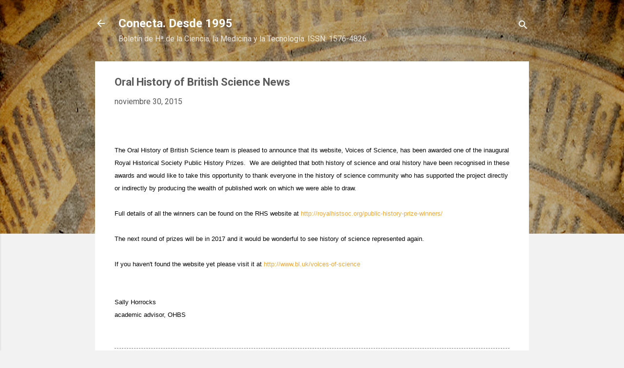

--- FILE ---
content_type: text/html; charset=UTF-8
request_url: http://conectahistoria.blogspot.com/2015/11/oral-history-of-british-science-news.html
body_size: 27589
content:
<!DOCTYPE html>
<html dir='ltr' lang='es'>
<head>
<meta content='width=device-width, initial-scale=1' name='viewport'/>
<title>Oral History of British Science News</title>
<meta content='text/html; charset=UTF-8' http-equiv='Content-Type'/>
<!-- Chrome, Firefox OS and Opera -->
<meta content='#f2f2f2' name='theme-color'/>
<!-- Windows Phone -->
<meta content='#f2f2f2' name='msapplication-navbutton-color'/>
<meta content='blogger' name='generator'/>
<link href='http://conectahistoria.blogspot.com/favicon.ico' rel='icon' type='image/x-icon'/>
<link href='http://conectahistoria.blogspot.com/2015/11/oral-history-of-british-science-news.html' rel='canonical'/>
<link rel="alternate" type="application/atom+xml" title="Conecta. Desde 1995 - Atom" href="http://conectahistoria.blogspot.com/feeds/posts/default" />
<link rel="alternate" type="application/rss+xml" title="Conecta. Desde 1995 - RSS" href="http://conectahistoria.blogspot.com/feeds/posts/default?alt=rss" />
<link rel="service.post" type="application/atom+xml" title="Conecta. Desde 1995 - Atom" href="https://www.blogger.com/feeds/3521148250128799392/posts/default" />

<!--Can't find substitution for tag [blog.ieCssRetrofitLinks]-->
<meta content='http://conectahistoria.blogspot.com/2015/11/oral-history-of-british-science-news.html' property='og:url'/>
<meta content='Oral History of British Science News' property='og:title'/>
<meta content='     The Oral History of British Science team is pleased to announce that its website, Voices of Science, has been awarded one of the inaugu...' property='og:description'/>
<style type='text/css'>@font-face{font-family:'Roboto';font-style:italic;font-weight:300;font-stretch:100%;font-display:swap;src:url(//fonts.gstatic.com/s/roboto/v50/KFOKCnqEu92Fr1Mu53ZEC9_Vu3r1gIhOszmOClHrs6ljXfMMLt_QuAX-k3Yi128m0kN2.woff2)format('woff2');unicode-range:U+0460-052F,U+1C80-1C8A,U+20B4,U+2DE0-2DFF,U+A640-A69F,U+FE2E-FE2F;}@font-face{font-family:'Roboto';font-style:italic;font-weight:300;font-stretch:100%;font-display:swap;src:url(//fonts.gstatic.com/s/roboto/v50/KFOKCnqEu92Fr1Mu53ZEC9_Vu3r1gIhOszmOClHrs6ljXfMMLt_QuAz-k3Yi128m0kN2.woff2)format('woff2');unicode-range:U+0301,U+0400-045F,U+0490-0491,U+04B0-04B1,U+2116;}@font-face{font-family:'Roboto';font-style:italic;font-weight:300;font-stretch:100%;font-display:swap;src:url(//fonts.gstatic.com/s/roboto/v50/KFOKCnqEu92Fr1Mu53ZEC9_Vu3r1gIhOszmOClHrs6ljXfMMLt_QuAT-k3Yi128m0kN2.woff2)format('woff2');unicode-range:U+1F00-1FFF;}@font-face{font-family:'Roboto';font-style:italic;font-weight:300;font-stretch:100%;font-display:swap;src:url(//fonts.gstatic.com/s/roboto/v50/KFOKCnqEu92Fr1Mu53ZEC9_Vu3r1gIhOszmOClHrs6ljXfMMLt_QuAv-k3Yi128m0kN2.woff2)format('woff2');unicode-range:U+0370-0377,U+037A-037F,U+0384-038A,U+038C,U+038E-03A1,U+03A3-03FF;}@font-face{font-family:'Roboto';font-style:italic;font-weight:300;font-stretch:100%;font-display:swap;src:url(//fonts.gstatic.com/s/roboto/v50/KFOKCnqEu92Fr1Mu53ZEC9_Vu3r1gIhOszmOClHrs6ljXfMMLt_QuHT-k3Yi128m0kN2.woff2)format('woff2');unicode-range:U+0302-0303,U+0305,U+0307-0308,U+0310,U+0312,U+0315,U+031A,U+0326-0327,U+032C,U+032F-0330,U+0332-0333,U+0338,U+033A,U+0346,U+034D,U+0391-03A1,U+03A3-03A9,U+03B1-03C9,U+03D1,U+03D5-03D6,U+03F0-03F1,U+03F4-03F5,U+2016-2017,U+2034-2038,U+203C,U+2040,U+2043,U+2047,U+2050,U+2057,U+205F,U+2070-2071,U+2074-208E,U+2090-209C,U+20D0-20DC,U+20E1,U+20E5-20EF,U+2100-2112,U+2114-2115,U+2117-2121,U+2123-214F,U+2190,U+2192,U+2194-21AE,U+21B0-21E5,U+21F1-21F2,U+21F4-2211,U+2213-2214,U+2216-22FF,U+2308-230B,U+2310,U+2319,U+231C-2321,U+2336-237A,U+237C,U+2395,U+239B-23B7,U+23D0,U+23DC-23E1,U+2474-2475,U+25AF,U+25B3,U+25B7,U+25BD,U+25C1,U+25CA,U+25CC,U+25FB,U+266D-266F,U+27C0-27FF,U+2900-2AFF,U+2B0E-2B11,U+2B30-2B4C,U+2BFE,U+3030,U+FF5B,U+FF5D,U+1D400-1D7FF,U+1EE00-1EEFF;}@font-face{font-family:'Roboto';font-style:italic;font-weight:300;font-stretch:100%;font-display:swap;src:url(//fonts.gstatic.com/s/roboto/v50/KFOKCnqEu92Fr1Mu53ZEC9_Vu3r1gIhOszmOClHrs6ljXfMMLt_QuGb-k3Yi128m0kN2.woff2)format('woff2');unicode-range:U+0001-000C,U+000E-001F,U+007F-009F,U+20DD-20E0,U+20E2-20E4,U+2150-218F,U+2190,U+2192,U+2194-2199,U+21AF,U+21E6-21F0,U+21F3,U+2218-2219,U+2299,U+22C4-22C6,U+2300-243F,U+2440-244A,U+2460-24FF,U+25A0-27BF,U+2800-28FF,U+2921-2922,U+2981,U+29BF,U+29EB,U+2B00-2BFF,U+4DC0-4DFF,U+FFF9-FFFB,U+10140-1018E,U+10190-1019C,U+101A0,U+101D0-101FD,U+102E0-102FB,U+10E60-10E7E,U+1D2C0-1D2D3,U+1D2E0-1D37F,U+1F000-1F0FF,U+1F100-1F1AD,U+1F1E6-1F1FF,U+1F30D-1F30F,U+1F315,U+1F31C,U+1F31E,U+1F320-1F32C,U+1F336,U+1F378,U+1F37D,U+1F382,U+1F393-1F39F,U+1F3A7-1F3A8,U+1F3AC-1F3AF,U+1F3C2,U+1F3C4-1F3C6,U+1F3CA-1F3CE,U+1F3D4-1F3E0,U+1F3ED,U+1F3F1-1F3F3,U+1F3F5-1F3F7,U+1F408,U+1F415,U+1F41F,U+1F426,U+1F43F,U+1F441-1F442,U+1F444,U+1F446-1F449,U+1F44C-1F44E,U+1F453,U+1F46A,U+1F47D,U+1F4A3,U+1F4B0,U+1F4B3,U+1F4B9,U+1F4BB,U+1F4BF,U+1F4C8-1F4CB,U+1F4D6,U+1F4DA,U+1F4DF,U+1F4E3-1F4E6,U+1F4EA-1F4ED,U+1F4F7,U+1F4F9-1F4FB,U+1F4FD-1F4FE,U+1F503,U+1F507-1F50B,U+1F50D,U+1F512-1F513,U+1F53E-1F54A,U+1F54F-1F5FA,U+1F610,U+1F650-1F67F,U+1F687,U+1F68D,U+1F691,U+1F694,U+1F698,U+1F6AD,U+1F6B2,U+1F6B9-1F6BA,U+1F6BC,U+1F6C6-1F6CF,U+1F6D3-1F6D7,U+1F6E0-1F6EA,U+1F6F0-1F6F3,U+1F6F7-1F6FC,U+1F700-1F7FF,U+1F800-1F80B,U+1F810-1F847,U+1F850-1F859,U+1F860-1F887,U+1F890-1F8AD,U+1F8B0-1F8BB,U+1F8C0-1F8C1,U+1F900-1F90B,U+1F93B,U+1F946,U+1F984,U+1F996,U+1F9E9,U+1FA00-1FA6F,U+1FA70-1FA7C,U+1FA80-1FA89,U+1FA8F-1FAC6,U+1FACE-1FADC,U+1FADF-1FAE9,U+1FAF0-1FAF8,U+1FB00-1FBFF;}@font-face{font-family:'Roboto';font-style:italic;font-weight:300;font-stretch:100%;font-display:swap;src:url(//fonts.gstatic.com/s/roboto/v50/KFOKCnqEu92Fr1Mu53ZEC9_Vu3r1gIhOszmOClHrs6ljXfMMLt_QuAf-k3Yi128m0kN2.woff2)format('woff2');unicode-range:U+0102-0103,U+0110-0111,U+0128-0129,U+0168-0169,U+01A0-01A1,U+01AF-01B0,U+0300-0301,U+0303-0304,U+0308-0309,U+0323,U+0329,U+1EA0-1EF9,U+20AB;}@font-face{font-family:'Roboto';font-style:italic;font-weight:300;font-stretch:100%;font-display:swap;src:url(//fonts.gstatic.com/s/roboto/v50/KFOKCnqEu92Fr1Mu53ZEC9_Vu3r1gIhOszmOClHrs6ljXfMMLt_QuAb-k3Yi128m0kN2.woff2)format('woff2');unicode-range:U+0100-02BA,U+02BD-02C5,U+02C7-02CC,U+02CE-02D7,U+02DD-02FF,U+0304,U+0308,U+0329,U+1D00-1DBF,U+1E00-1E9F,U+1EF2-1EFF,U+2020,U+20A0-20AB,U+20AD-20C0,U+2113,U+2C60-2C7F,U+A720-A7FF;}@font-face{font-family:'Roboto';font-style:italic;font-weight:300;font-stretch:100%;font-display:swap;src:url(//fonts.gstatic.com/s/roboto/v50/KFOKCnqEu92Fr1Mu53ZEC9_Vu3r1gIhOszmOClHrs6ljXfMMLt_QuAj-k3Yi128m0g.woff2)format('woff2');unicode-range:U+0000-00FF,U+0131,U+0152-0153,U+02BB-02BC,U+02C6,U+02DA,U+02DC,U+0304,U+0308,U+0329,U+2000-206F,U+20AC,U+2122,U+2191,U+2193,U+2212,U+2215,U+FEFF,U+FFFD;}@font-face{font-family:'Roboto';font-style:normal;font-weight:400;font-stretch:100%;font-display:swap;src:url(//fonts.gstatic.com/s/roboto/v50/KFO7CnqEu92Fr1ME7kSn66aGLdTylUAMa3GUBHMdazTgWw.woff2)format('woff2');unicode-range:U+0460-052F,U+1C80-1C8A,U+20B4,U+2DE0-2DFF,U+A640-A69F,U+FE2E-FE2F;}@font-face{font-family:'Roboto';font-style:normal;font-weight:400;font-stretch:100%;font-display:swap;src:url(//fonts.gstatic.com/s/roboto/v50/KFO7CnqEu92Fr1ME7kSn66aGLdTylUAMa3iUBHMdazTgWw.woff2)format('woff2');unicode-range:U+0301,U+0400-045F,U+0490-0491,U+04B0-04B1,U+2116;}@font-face{font-family:'Roboto';font-style:normal;font-weight:400;font-stretch:100%;font-display:swap;src:url(//fonts.gstatic.com/s/roboto/v50/KFO7CnqEu92Fr1ME7kSn66aGLdTylUAMa3CUBHMdazTgWw.woff2)format('woff2');unicode-range:U+1F00-1FFF;}@font-face{font-family:'Roboto';font-style:normal;font-weight:400;font-stretch:100%;font-display:swap;src:url(//fonts.gstatic.com/s/roboto/v50/KFO7CnqEu92Fr1ME7kSn66aGLdTylUAMa3-UBHMdazTgWw.woff2)format('woff2');unicode-range:U+0370-0377,U+037A-037F,U+0384-038A,U+038C,U+038E-03A1,U+03A3-03FF;}@font-face{font-family:'Roboto';font-style:normal;font-weight:400;font-stretch:100%;font-display:swap;src:url(//fonts.gstatic.com/s/roboto/v50/KFO7CnqEu92Fr1ME7kSn66aGLdTylUAMawCUBHMdazTgWw.woff2)format('woff2');unicode-range:U+0302-0303,U+0305,U+0307-0308,U+0310,U+0312,U+0315,U+031A,U+0326-0327,U+032C,U+032F-0330,U+0332-0333,U+0338,U+033A,U+0346,U+034D,U+0391-03A1,U+03A3-03A9,U+03B1-03C9,U+03D1,U+03D5-03D6,U+03F0-03F1,U+03F4-03F5,U+2016-2017,U+2034-2038,U+203C,U+2040,U+2043,U+2047,U+2050,U+2057,U+205F,U+2070-2071,U+2074-208E,U+2090-209C,U+20D0-20DC,U+20E1,U+20E5-20EF,U+2100-2112,U+2114-2115,U+2117-2121,U+2123-214F,U+2190,U+2192,U+2194-21AE,U+21B0-21E5,U+21F1-21F2,U+21F4-2211,U+2213-2214,U+2216-22FF,U+2308-230B,U+2310,U+2319,U+231C-2321,U+2336-237A,U+237C,U+2395,U+239B-23B7,U+23D0,U+23DC-23E1,U+2474-2475,U+25AF,U+25B3,U+25B7,U+25BD,U+25C1,U+25CA,U+25CC,U+25FB,U+266D-266F,U+27C0-27FF,U+2900-2AFF,U+2B0E-2B11,U+2B30-2B4C,U+2BFE,U+3030,U+FF5B,U+FF5D,U+1D400-1D7FF,U+1EE00-1EEFF;}@font-face{font-family:'Roboto';font-style:normal;font-weight:400;font-stretch:100%;font-display:swap;src:url(//fonts.gstatic.com/s/roboto/v50/KFO7CnqEu92Fr1ME7kSn66aGLdTylUAMaxKUBHMdazTgWw.woff2)format('woff2');unicode-range:U+0001-000C,U+000E-001F,U+007F-009F,U+20DD-20E0,U+20E2-20E4,U+2150-218F,U+2190,U+2192,U+2194-2199,U+21AF,U+21E6-21F0,U+21F3,U+2218-2219,U+2299,U+22C4-22C6,U+2300-243F,U+2440-244A,U+2460-24FF,U+25A0-27BF,U+2800-28FF,U+2921-2922,U+2981,U+29BF,U+29EB,U+2B00-2BFF,U+4DC0-4DFF,U+FFF9-FFFB,U+10140-1018E,U+10190-1019C,U+101A0,U+101D0-101FD,U+102E0-102FB,U+10E60-10E7E,U+1D2C0-1D2D3,U+1D2E0-1D37F,U+1F000-1F0FF,U+1F100-1F1AD,U+1F1E6-1F1FF,U+1F30D-1F30F,U+1F315,U+1F31C,U+1F31E,U+1F320-1F32C,U+1F336,U+1F378,U+1F37D,U+1F382,U+1F393-1F39F,U+1F3A7-1F3A8,U+1F3AC-1F3AF,U+1F3C2,U+1F3C4-1F3C6,U+1F3CA-1F3CE,U+1F3D4-1F3E0,U+1F3ED,U+1F3F1-1F3F3,U+1F3F5-1F3F7,U+1F408,U+1F415,U+1F41F,U+1F426,U+1F43F,U+1F441-1F442,U+1F444,U+1F446-1F449,U+1F44C-1F44E,U+1F453,U+1F46A,U+1F47D,U+1F4A3,U+1F4B0,U+1F4B3,U+1F4B9,U+1F4BB,U+1F4BF,U+1F4C8-1F4CB,U+1F4D6,U+1F4DA,U+1F4DF,U+1F4E3-1F4E6,U+1F4EA-1F4ED,U+1F4F7,U+1F4F9-1F4FB,U+1F4FD-1F4FE,U+1F503,U+1F507-1F50B,U+1F50D,U+1F512-1F513,U+1F53E-1F54A,U+1F54F-1F5FA,U+1F610,U+1F650-1F67F,U+1F687,U+1F68D,U+1F691,U+1F694,U+1F698,U+1F6AD,U+1F6B2,U+1F6B9-1F6BA,U+1F6BC,U+1F6C6-1F6CF,U+1F6D3-1F6D7,U+1F6E0-1F6EA,U+1F6F0-1F6F3,U+1F6F7-1F6FC,U+1F700-1F7FF,U+1F800-1F80B,U+1F810-1F847,U+1F850-1F859,U+1F860-1F887,U+1F890-1F8AD,U+1F8B0-1F8BB,U+1F8C0-1F8C1,U+1F900-1F90B,U+1F93B,U+1F946,U+1F984,U+1F996,U+1F9E9,U+1FA00-1FA6F,U+1FA70-1FA7C,U+1FA80-1FA89,U+1FA8F-1FAC6,U+1FACE-1FADC,U+1FADF-1FAE9,U+1FAF0-1FAF8,U+1FB00-1FBFF;}@font-face{font-family:'Roboto';font-style:normal;font-weight:400;font-stretch:100%;font-display:swap;src:url(//fonts.gstatic.com/s/roboto/v50/KFO7CnqEu92Fr1ME7kSn66aGLdTylUAMa3OUBHMdazTgWw.woff2)format('woff2');unicode-range:U+0102-0103,U+0110-0111,U+0128-0129,U+0168-0169,U+01A0-01A1,U+01AF-01B0,U+0300-0301,U+0303-0304,U+0308-0309,U+0323,U+0329,U+1EA0-1EF9,U+20AB;}@font-face{font-family:'Roboto';font-style:normal;font-weight:400;font-stretch:100%;font-display:swap;src:url(//fonts.gstatic.com/s/roboto/v50/KFO7CnqEu92Fr1ME7kSn66aGLdTylUAMa3KUBHMdazTgWw.woff2)format('woff2');unicode-range:U+0100-02BA,U+02BD-02C5,U+02C7-02CC,U+02CE-02D7,U+02DD-02FF,U+0304,U+0308,U+0329,U+1D00-1DBF,U+1E00-1E9F,U+1EF2-1EFF,U+2020,U+20A0-20AB,U+20AD-20C0,U+2113,U+2C60-2C7F,U+A720-A7FF;}@font-face{font-family:'Roboto';font-style:normal;font-weight:400;font-stretch:100%;font-display:swap;src:url(//fonts.gstatic.com/s/roboto/v50/KFO7CnqEu92Fr1ME7kSn66aGLdTylUAMa3yUBHMdazQ.woff2)format('woff2');unicode-range:U+0000-00FF,U+0131,U+0152-0153,U+02BB-02BC,U+02C6,U+02DA,U+02DC,U+0304,U+0308,U+0329,U+2000-206F,U+20AC,U+2122,U+2191,U+2193,U+2212,U+2215,U+FEFF,U+FFFD;}@font-face{font-family:'Roboto';font-style:normal;font-weight:700;font-stretch:100%;font-display:swap;src:url(//fonts.gstatic.com/s/roboto/v50/KFO7CnqEu92Fr1ME7kSn66aGLdTylUAMa3GUBHMdazTgWw.woff2)format('woff2');unicode-range:U+0460-052F,U+1C80-1C8A,U+20B4,U+2DE0-2DFF,U+A640-A69F,U+FE2E-FE2F;}@font-face{font-family:'Roboto';font-style:normal;font-weight:700;font-stretch:100%;font-display:swap;src:url(//fonts.gstatic.com/s/roboto/v50/KFO7CnqEu92Fr1ME7kSn66aGLdTylUAMa3iUBHMdazTgWw.woff2)format('woff2');unicode-range:U+0301,U+0400-045F,U+0490-0491,U+04B0-04B1,U+2116;}@font-face{font-family:'Roboto';font-style:normal;font-weight:700;font-stretch:100%;font-display:swap;src:url(//fonts.gstatic.com/s/roboto/v50/KFO7CnqEu92Fr1ME7kSn66aGLdTylUAMa3CUBHMdazTgWw.woff2)format('woff2');unicode-range:U+1F00-1FFF;}@font-face{font-family:'Roboto';font-style:normal;font-weight:700;font-stretch:100%;font-display:swap;src:url(//fonts.gstatic.com/s/roboto/v50/KFO7CnqEu92Fr1ME7kSn66aGLdTylUAMa3-UBHMdazTgWw.woff2)format('woff2');unicode-range:U+0370-0377,U+037A-037F,U+0384-038A,U+038C,U+038E-03A1,U+03A3-03FF;}@font-face{font-family:'Roboto';font-style:normal;font-weight:700;font-stretch:100%;font-display:swap;src:url(//fonts.gstatic.com/s/roboto/v50/KFO7CnqEu92Fr1ME7kSn66aGLdTylUAMawCUBHMdazTgWw.woff2)format('woff2');unicode-range:U+0302-0303,U+0305,U+0307-0308,U+0310,U+0312,U+0315,U+031A,U+0326-0327,U+032C,U+032F-0330,U+0332-0333,U+0338,U+033A,U+0346,U+034D,U+0391-03A1,U+03A3-03A9,U+03B1-03C9,U+03D1,U+03D5-03D6,U+03F0-03F1,U+03F4-03F5,U+2016-2017,U+2034-2038,U+203C,U+2040,U+2043,U+2047,U+2050,U+2057,U+205F,U+2070-2071,U+2074-208E,U+2090-209C,U+20D0-20DC,U+20E1,U+20E5-20EF,U+2100-2112,U+2114-2115,U+2117-2121,U+2123-214F,U+2190,U+2192,U+2194-21AE,U+21B0-21E5,U+21F1-21F2,U+21F4-2211,U+2213-2214,U+2216-22FF,U+2308-230B,U+2310,U+2319,U+231C-2321,U+2336-237A,U+237C,U+2395,U+239B-23B7,U+23D0,U+23DC-23E1,U+2474-2475,U+25AF,U+25B3,U+25B7,U+25BD,U+25C1,U+25CA,U+25CC,U+25FB,U+266D-266F,U+27C0-27FF,U+2900-2AFF,U+2B0E-2B11,U+2B30-2B4C,U+2BFE,U+3030,U+FF5B,U+FF5D,U+1D400-1D7FF,U+1EE00-1EEFF;}@font-face{font-family:'Roboto';font-style:normal;font-weight:700;font-stretch:100%;font-display:swap;src:url(//fonts.gstatic.com/s/roboto/v50/KFO7CnqEu92Fr1ME7kSn66aGLdTylUAMaxKUBHMdazTgWw.woff2)format('woff2');unicode-range:U+0001-000C,U+000E-001F,U+007F-009F,U+20DD-20E0,U+20E2-20E4,U+2150-218F,U+2190,U+2192,U+2194-2199,U+21AF,U+21E6-21F0,U+21F3,U+2218-2219,U+2299,U+22C4-22C6,U+2300-243F,U+2440-244A,U+2460-24FF,U+25A0-27BF,U+2800-28FF,U+2921-2922,U+2981,U+29BF,U+29EB,U+2B00-2BFF,U+4DC0-4DFF,U+FFF9-FFFB,U+10140-1018E,U+10190-1019C,U+101A0,U+101D0-101FD,U+102E0-102FB,U+10E60-10E7E,U+1D2C0-1D2D3,U+1D2E0-1D37F,U+1F000-1F0FF,U+1F100-1F1AD,U+1F1E6-1F1FF,U+1F30D-1F30F,U+1F315,U+1F31C,U+1F31E,U+1F320-1F32C,U+1F336,U+1F378,U+1F37D,U+1F382,U+1F393-1F39F,U+1F3A7-1F3A8,U+1F3AC-1F3AF,U+1F3C2,U+1F3C4-1F3C6,U+1F3CA-1F3CE,U+1F3D4-1F3E0,U+1F3ED,U+1F3F1-1F3F3,U+1F3F5-1F3F7,U+1F408,U+1F415,U+1F41F,U+1F426,U+1F43F,U+1F441-1F442,U+1F444,U+1F446-1F449,U+1F44C-1F44E,U+1F453,U+1F46A,U+1F47D,U+1F4A3,U+1F4B0,U+1F4B3,U+1F4B9,U+1F4BB,U+1F4BF,U+1F4C8-1F4CB,U+1F4D6,U+1F4DA,U+1F4DF,U+1F4E3-1F4E6,U+1F4EA-1F4ED,U+1F4F7,U+1F4F9-1F4FB,U+1F4FD-1F4FE,U+1F503,U+1F507-1F50B,U+1F50D,U+1F512-1F513,U+1F53E-1F54A,U+1F54F-1F5FA,U+1F610,U+1F650-1F67F,U+1F687,U+1F68D,U+1F691,U+1F694,U+1F698,U+1F6AD,U+1F6B2,U+1F6B9-1F6BA,U+1F6BC,U+1F6C6-1F6CF,U+1F6D3-1F6D7,U+1F6E0-1F6EA,U+1F6F0-1F6F3,U+1F6F7-1F6FC,U+1F700-1F7FF,U+1F800-1F80B,U+1F810-1F847,U+1F850-1F859,U+1F860-1F887,U+1F890-1F8AD,U+1F8B0-1F8BB,U+1F8C0-1F8C1,U+1F900-1F90B,U+1F93B,U+1F946,U+1F984,U+1F996,U+1F9E9,U+1FA00-1FA6F,U+1FA70-1FA7C,U+1FA80-1FA89,U+1FA8F-1FAC6,U+1FACE-1FADC,U+1FADF-1FAE9,U+1FAF0-1FAF8,U+1FB00-1FBFF;}@font-face{font-family:'Roboto';font-style:normal;font-weight:700;font-stretch:100%;font-display:swap;src:url(//fonts.gstatic.com/s/roboto/v50/KFO7CnqEu92Fr1ME7kSn66aGLdTylUAMa3OUBHMdazTgWw.woff2)format('woff2');unicode-range:U+0102-0103,U+0110-0111,U+0128-0129,U+0168-0169,U+01A0-01A1,U+01AF-01B0,U+0300-0301,U+0303-0304,U+0308-0309,U+0323,U+0329,U+1EA0-1EF9,U+20AB;}@font-face{font-family:'Roboto';font-style:normal;font-weight:700;font-stretch:100%;font-display:swap;src:url(//fonts.gstatic.com/s/roboto/v50/KFO7CnqEu92Fr1ME7kSn66aGLdTylUAMa3KUBHMdazTgWw.woff2)format('woff2');unicode-range:U+0100-02BA,U+02BD-02C5,U+02C7-02CC,U+02CE-02D7,U+02DD-02FF,U+0304,U+0308,U+0329,U+1D00-1DBF,U+1E00-1E9F,U+1EF2-1EFF,U+2020,U+20A0-20AB,U+20AD-20C0,U+2113,U+2C60-2C7F,U+A720-A7FF;}@font-face{font-family:'Roboto';font-style:normal;font-weight:700;font-stretch:100%;font-display:swap;src:url(//fonts.gstatic.com/s/roboto/v50/KFO7CnqEu92Fr1ME7kSn66aGLdTylUAMa3yUBHMdazQ.woff2)format('woff2');unicode-range:U+0000-00FF,U+0131,U+0152-0153,U+02BB-02BC,U+02C6,U+02DA,U+02DC,U+0304,U+0308,U+0329,U+2000-206F,U+20AC,U+2122,U+2191,U+2193,U+2212,U+2215,U+FEFF,U+FFFD;}</style>
<style id='page-skin-1' type='text/css'><!--
/*! normalize.css v3.0.1 | MIT License | git.io/normalize */html{font-family:sans-serif;-ms-text-size-adjust:100%;-webkit-text-size-adjust:100%}body{margin:0}article,aside,details,figcaption,figure,footer,header,hgroup,main,nav,section,summary{display:block}audio,canvas,progress,video{display:inline-block;vertical-align:baseline}audio:not([controls]){display:none;height:0}[hidden],template{display:none}a{background:transparent}a:active,a:hover{outline:0}abbr[title]{border-bottom:1px dotted}b,strong{font-weight:bold}dfn{font-style:italic}h1{font-size:2em;margin:.67em 0}mark{background:#ff0;color:#000}small{font-size:80%}sub,sup{font-size:75%;line-height:0;position:relative;vertical-align:baseline}sup{top:-0.5em}sub{bottom:-0.25em}img{border:0}svg:not(:root){overflow:hidden}figure{margin:1em 40px}hr{-moz-box-sizing:content-box;box-sizing:content-box;height:0}pre{overflow:auto}code,kbd,pre,samp{font-family:monospace,monospace;font-size:1em}button,input,optgroup,select,textarea{color:inherit;font:inherit;margin:0}button{overflow:visible}button,select{text-transform:none}button,html input[type="button"],input[type="reset"],input[type="submit"]{-webkit-appearance:button;cursor:pointer}button[disabled],html input[disabled]{cursor:default}button::-moz-focus-inner,input::-moz-focus-inner{border:0;padding:0}input{line-height:normal}input[type="checkbox"],input[type="radio"]{box-sizing:border-box;padding:0}input[type="number"]::-webkit-inner-spin-button,input[type="number"]::-webkit-outer-spin-button{height:auto}input[type="search"]{-webkit-appearance:textfield;-moz-box-sizing:content-box;-webkit-box-sizing:content-box;box-sizing:content-box}input[type="search"]::-webkit-search-cancel-button,input[type="search"]::-webkit-search-decoration{-webkit-appearance:none}fieldset{border:1px solid #c0c0c0;margin:0 2px;padding:.35em .625em .75em}legend{border:0;padding:0}textarea{overflow:auto}optgroup{font-weight:bold}table{border-collapse:collapse;border-spacing:0}td,th{padding:0}
/*!************************************************
* Blogger Template Style
* Name: Contempo
**************************************************/
body{
overflow-wrap:break-word;
word-break:break-word;
word-wrap:break-word
}
.hidden{
display:none
}
.invisible{
visibility:hidden
}
.container::after,.float-container::after{
clear:both;
content:"";
display:table
}
.clearboth{
clear:both
}
#comments .comment .comment-actions,.subscribe-popup .FollowByEmail .follow-by-email-submit,.widget.Profile .profile-link,.widget.Profile .profile-link.visit-profile{
background:0 0;
border:0;
box-shadow:none;
color:#f4a536;
cursor:pointer;
font-size:14px;
font-weight:700;
outline:0;
text-decoration:none;
text-transform:uppercase;
width:auto
}
.dim-overlay{
background-color:rgba(0,0,0,.54);
height:100vh;
left:0;
position:fixed;
top:0;
width:100%
}
#sharing-dim-overlay{
background-color:transparent
}
input::-ms-clear{
display:none
}
.blogger-logo,.svg-icon-24.blogger-logo{
fill:#ff9800;
opacity:1
}
.loading-spinner-large{
-webkit-animation:mspin-rotate 1.568s infinite linear;
animation:mspin-rotate 1.568s infinite linear;
height:48px;
overflow:hidden;
position:absolute;
width:48px;
z-index:200
}
.loading-spinner-large>div{
-webkit-animation:mspin-revrot 5332ms infinite steps(4);
animation:mspin-revrot 5332ms infinite steps(4)
}
.loading-spinner-large>div>div{
-webkit-animation:mspin-singlecolor-large-film 1333ms infinite steps(81);
animation:mspin-singlecolor-large-film 1333ms infinite steps(81);
background-size:100%;
height:48px;
width:3888px
}
.mspin-black-large>div>div,.mspin-grey_54-large>div>div{
background-image:url(https://www.blogblog.com/indie/mspin_black_large.svg)
}
.mspin-white-large>div>div{
background-image:url(https://www.blogblog.com/indie/mspin_white_large.svg)
}
.mspin-grey_54-large{
opacity:.54
}
@-webkit-keyframes mspin-singlecolor-large-film{
from{
-webkit-transform:translateX(0);
transform:translateX(0)
}
to{
-webkit-transform:translateX(-3888px);
transform:translateX(-3888px)
}
}
@keyframes mspin-singlecolor-large-film{
from{
-webkit-transform:translateX(0);
transform:translateX(0)
}
to{
-webkit-transform:translateX(-3888px);
transform:translateX(-3888px)
}
}
@-webkit-keyframes mspin-rotate{
from{
-webkit-transform:rotate(0);
transform:rotate(0)
}
to{
-webkit-transform:rotate(360deg);
transform:rotate(360deg)
}
}
@keyframes mspin-rotate{
from{
-webkit-transform:rotate(0);
transform:rotate(0)
}
to{
-webkit-transform:rotate(360deg);
transform:rotate(360deg)
}
}
@-webkit-keyframes mspin-revrot{
from{
-webkit-transform:rotate(0);
transform:rotate(0)
}
to{
-webkit-transform:rotate(-360deg);
transform:rotate(-360deg)
}
}
@keyframes mspin-revrot{
from{
-webkit-transform:rotate(0);
transform:rotate(0)
}
to{
-webkit-transform:rotate(-360deg);
transform:rotate(-360deg)
}
}
.skip-navigation{
background-color:#fff;
box-sizing:border-box;
color:#000;
display:block;
height:0;
left:0;
line-height:50px;
overflow:hidden;
padding-top:0;
position:fixed;
text-align:center;
top:0;
-webkit-transition:box-shadow .3s,height .3s,padding-top .3s;
transition:box-shadow .3s,height .3s,padding-top .3s;
width:100%;
z-index:900
}
.skip-navigation:focus{
box-shadow:0 4px 5px 0 rgba(0,0,0,.14),0 1px 10px 0 rgba(0,0,0,.12),0 2px 4px -1px rgba(0,0,0,.2);
height:50px
}
#main{
outline:0
}
.main-heading{
position:absolute;
clip:rect(1px,1px,1px,1px);
padding:0;
border:0;
height:1px;
width:1px;
overflow:hidden
}
.Attribution{
margin-top:1em;
text-align:center
}
.Attribution .blogger img,.Attribution .blogger svg{
vertical-align:bottom
}
.Attribution .blogger img{
margin-right:.5em
}
.Attribution div{
line-height:24px;
margin-top:.5em
}
.Attribution .copyright,.Attribution .image-attribution{
font-size:.7em;
margin-top:1.5em
}
.BLOG_mobile_video_class{
display:none
}
.bg-photo{
background-attachment:scroll!important
}
body .CSS_LIGHTBOX{
z-index:900
}
.extendable .show-less,.extendable .show-more{
border-color:#f4a536;
color:#f4a536;
margin-top:8px
}
.extendable .show-less.hidden,.extendable .show-more.hidden{
display:none
}
.inline-ad{
display:none;
max-width:100%;
overflow:hidden
}
.adsbygoogle{
display:block
}
#cookieChoiceInfo{
bottom:0;
top:auto
}
iframe.b-hbp-video{
border:0
}
.post-body img{
max-width:100%
}
.post-body iframe{
max-width:100%
}
.post-body a[imageanchor="1"]{
display:inline-block
}
.byline{
margin-right:1em
}
.byline:last-child{
margin-right:0
}
.link-copied-dialog{
max-width:520px;
outline:0
}
.link-copied-dialog .modal-dialog-buttons{
margin-top:8px
}
.link-copied-dialog .goog-buttonset-default{
background:0 0;
border:0
}
.link-copied-dialog .goog-buttonset-default:focus{
outline:0
}
.paging-control-container{
margin-bottom:16px
}
.paging-control-container .paging-control{
display:inline-block
}
.paging-control-container .comment-range-text::after,.paging-control-container .paging-control{
color:#f4a536
}
.paging-control-container .comment-range-text,.paging-control-container .paging-control{
margin-right:8px
}
.paging-control-container .comment-range-text::after,.paging-control-container .paging-control::after{
content:"\b7";
cursor:default;
padding-left:8px;
pointer-events:none
}
.paging-control-container .comment-range-text:last-child::after,.paging-control-container .paging-control:last-child::after{
content:none
}
.byline.reactions iframe{
height:20px
}
.b-notification{
color:#000;
background-color:#fff;
border-bottom:solid 1px #000;
box-sizing:border-box;
padding:16px 32px;
text-align:center
}
.b-notification.visible{
-webkit-transition:margin-top .3s cubic-bezier(.4,0,.2,1);
transition:margin-top .3s cubic-bezier(.4,0,.2,1)
}
.b-notification.invisible{
position:absolute
}
.b-notification-close{
position:absolute;
right:8px;
top:8px
}
.no-posts-message{
line-height:40px;
text-align:center
}
@media screen and (max-width:800px){
body.item-view .post-body a[imageanchor="1"][style*="float: left;"],body.item-view .post-body a[imageanchor="1"][style*="float: right;"]{
float:none!important;
clear:none!important
}
body.item-view .post-body a[imageanchor="1"] img{
display:block;
height:auto;
margin:0 auto
}
body.item-view .post-body>.separator:first-child>a[imageanchor="1"]:first-child{
margin-top:20px
}
.post-body a[imageanchor]{
display:block
}
body.item-view .post-body a[imageanchor="1"]{
margin-left:0!important;
margin-right:0!important
}
body.item-view .post-body a[imageanchor="1"]+a[imageanchor="1"]{
margin-top:16px
}
}
.item-control{
display:none
}
#comments{
border-top:1px dashed rgba(0,0,0,.54);
margin-top:20px;
padding:20px
}
#comments .comment-thread ol{
margin:0;
padding-left:0;
padding-left:0
}
#comments .comment .comment-replybox-single,#comments .comment-thread .comment-replies{
margin-left:60px
}
#comments .comment-thread .thread-count{
display:none
}
#comments .comment{
list-style-type:none;
padding:0 0 30px;
position:relative
}
#comments .comment .comment{
padding-bottom:8px
}
.comment .avatar-image-container{
position:absolute
}
.comment .avatar-image-container img{
border-radius:50%
}
.avatar-image-container svg,.comment .avatar-image-container .avatar-icon{
border-radius:50%;
border:solid 1px #808080;
box-sizing:border-box;
fill:#808080;
height:35px;
margin:0;
padding:7px;
width:35px
}
.comment .comment-block{
margin-top:10px;
margin-left:60px;
padding-bottom:0
}
#comments .comment-author-header-wrapper{
margin-left:40px
}
#comments .comment .thread-expanded .comment-block{
padding-bottom:20px
}
#comments .comment .comment-header .user,#comments .comment .comment-header .user a{
color:#5a5a5a;
font-style:normal;
font-weight:700
}
#comments .comment .comment-actions{
bottom:0;
margin-bottom:15px;
position:absolute
}
#comments .comment .comment-actions>*{
margin-right:8px
}
#comments .comment .comment-header .datetime{
bottom:0;
color:rgba(90,90,90,.54);
display:inline-block;
font-size:13px;
font-style:italic;
margin-left:8px
}
#comments .comment .comment-footer .comment-timestamp a,#comments .comment .comment-header .datetime a{
color:rgba(90,90,90,.54)
}
#comments .comment .comment-content,.comment .comment-body{
margin-top:12px;
word-break:break-word
}
.comment-body{
margin-bottom:12px
}
#comments.embed[data-num-comments="0"]{
border:0;
margin-top:0;
padding-top:0
}
#comments.embed[data-num-comments="0"] #comment-post-message,#comments.embed[data-num-comments="0"] div.comment-form>p,#comments.embed[data-num-comments="0"] p.comment-footer{
display:none
}
#comment-editor-src{
display:none
}
.comments .comments-content .loadmore.loaded{
max-height:0;
opacity:0;
overflow:hidden
}
.extendable .remaining-items{
height:0;
overflow:hidden;
-webkit-transition:height .3s cubic-bezier(.4,0,.2,1);
transition:height .3s cubic-bezier(.4,0,.2,1)
}
.extendable .remaining-items.expanded{
height:auto
}
.svg-icon-24,.svg-icon-24-button{
cursor:pointer;
height:24px;
width:24px;
min-width:24px
}
.touch-icon{
margin:-12px;
padding:12px
}
.touch-icon:active,.touch-icon:focus{
background-color:rgba(153,153,153,.4);
border-radius:50%
}
svg:not(:root).touch-icon{
overflow:visible
}
html[dir=rtl] .rtl-reversible-icon{
-webkit-transform:scaleX(-1);
-ms-transform:scaleX(-1);
transform:scaleX(-1)
}
.svg-icon-24-button,.touch-icon-button{
background:0 0;
border:0;
margin:0;
outline:0;
padding:0
}
.touch-icon-button .touch-icon:active,.touch-icon-button .touch-icon:focus{
background-color:transparent
}
.touch-icon-button:active .touch-icon,.touch-icon-button:focus .touch-icon{
background-color:rgba(153,153,153,.4);
border-radius:50%
}
.Profile .default-avatar-wrapper .avatar-icon{
border-radius:50%;
border:solid 1px #808080;
box-sizing:border-box;
fill:#808080;
margin:0
}
.Profile .individual .default-avatar-wrapper .avatar-icon{
padding:25px
}
.Profile .individual .avatar-icon,.Profile .individual .profile-img{
height:120px;
width:120px
}
.Profile .team .default-avatar-wrapper .avatar-icon{
padding:8px
}
.Profile .team .avatar-icon,.Profile .team .default-avatar-wrapper,.Profile .team .profile-img{
height:40px;
width:40px
}
.snippet-container{
margin:0;
position:relative;
overflow:hidden
}
.snippet-fade{
bottom:0;
box-sizing:border-box;
position:absolute;
width:96px
}
.snippet-fade{
right:0
}
.snippet-fade:after{
content:"\2026"
}
.snippet-fade:after{
float:right
}
.post-bottom{
-webkit-box-align:center;
-webkit-align-items:center;
-ms-flex-align:center;
align-items:center;
display:-webkit-box;
display:-webkit-flex;
display:-ms-flexbox;
display:flex;
-webkit-flex-wrap:wrap;
-ms-flex-wrap:wrap;
flex-wrap:wrap
}
.post-footer{
-webkit-box-flex:1;
-webkit-flex:1 1 auto;
-ms-flex:1 1 auto;
flex:1 1 auto;
-webkit-flex-wrap:wrap;
-ms-flex-wrap:wrap;
flex-wrap:wrap;
-webkit-box-ordinal-group:2;
-webkit-order:1;
-ms-flex-order:1;
order:1
}
.post-footer>*{
-webkit-box-flex:0;
-webkit-flex:0 1 auto;
-ms-flex:0 1 auto;
flex:0 1 auto
}
.post-footer .byline:last-child{
margin-right:1em
}
.jump-link{
-webkit-box-flex:0;
-webkit-flex:0 0 auto;
-ms-flex:0 0 auto;
flex:0 0 auto;
-webkit-box-ordinal-group:3;
-webkit-order:2;
-ms-flex-order:2;
order:2
}
.centered-top-container.sticky{
left:0;
position:fixed;
right:0;
top:0;
width:auto;
z-index:50;
-webkit-transition-property:opacity,-webkit-transform;
transition-property:opacity,-webkit-transform;
transition-property:transform,opacity;
transition-property:transform,opacity,-webkit-transform;
-webkit-transition-duration:.2s;
transition-duration:.2s;
-webkit-transition-timing-function:cubic-bezier(.4,0,.2,1);
transition-timing-function:cubic-bezier(.4,0,.2,1)
}
.centered-top-placeholder{
display:none
}
.collapsed-header .centered-top-placeholder{
display:block
}
.centered-top-container .Header .replaced h1,.centered-top-placeholder .Header .replaced h1{
display:none
}
.centered-top-container.sticky .Header .replaced h1{
display:block
}
.centered-top-container.sticky .Header .header-widget{
background:0 0
}
.centered-top-container.sticky .Header .header-image-wrapper{
display:none
}
.centered-top-container img,.centered-top-placeholder img{
max-width:100%
}
.collapsible{
-webkit-transition:height .3s cubic-bezier(.4,0,.2,1);
transition:height .3s cubic-bezier(.4,0,.2,1)
}
.collapsible,.collapsible>summary{
display:block;
overflow:hidden
}
.collapsible>:not(summary){
display:none
}
.collapsible[open]>:not(summary){
display:block
}
.collapsible:focus,.collapsible>summary:focus{
outline:0
}
.collapsible>summary{
cursor:pointer;
display:block;
padding:0
}
.collapsible:focus>summary,.collapsible>summary:focus{
background-color:transparent
}
.collapsible>summary::-webkit-details-marker{
display:none
}
.collapsible-title{
-webkit-box-align:center;
-webkit-align-items:center;
-ms-flex-align:center;
align-items:center;
display:-webkit-box;
display:-webkit-flex;
display:-ms-flexbox;
display:flex
}
.collapsible-title .title{
-webkit-box-flex:1;
-webkit-flex:1 1 auto;
-ms-flex:1 1 auto;
flex:1 1 auto;
-webkit-box-ordinal-group:1;
-webkit-order:0;
-ms-flex-order:0;
order:0;
overflow:hidden;
text-overflow:ellipsis;
white-space:nowrap
}
.collapsible-title .chevron-down,.collapsible[open] .collapsible-title .chevron-up{
display:block
}
.collapsible-title .chevron-up,.collapsible[open] .collapsible-title .chevron-down{
display:none
}
.flat-button{
cursor:pointer;
display:inline-block;
font-weight:700;
text-transform:uppercase;
border-radius:2px;
padding:8px;
margin:-8px
}
.flat-icon-button{
background:0 0;
border:0;
margin:0;
outline:0;
padding:0;
margin:-12px;
padding:12px;
cursor:pointer;
box-sizing:content-box;
display:inline-block;
line-height:0
}
.flat-icon-button,.flat-icon-button .splash-wrapper{
border-radius:50%
}
.flat-icon-button .splash.animate{
-webkit-animation-duration:.3s;
animation-duration:.3s
}
.overflowable-container{
max-height:47.2px;
overflow:hidden;
position:relative
}
.overflow-button{
cursor:pointer
}
#overflowable-dim-overlay{
background:0 0
}
.overflow-popup{
box-shadow:0 2px 2px 0 rgba(0,0,0,.14),0 3px 1px -2px rgba(0,0,0,.2),0 1px 5px 0 rgba(0,0,0,.12);
background-color:#ffffff;
left:0;
max-width:calc(100% - 32px);
position:absolute;
top:0;
visibility:hidden;
z-index:101
}
.overflow-popup ul{
list-style:none
}
.overflow-popup .tabs li,.overflow-popup li{
display:block;
height:auto
}
.overflow-popup .tabs li{
padding-left:0;
padding-right:0
}
.overflow-button.hidden,.overflow-popup .tabs li.hidden,.overflow-popup li.hidden{
display:none
}
.pill-button{
background:0 0;
border:1px solid;
border-radius:12px;
cursor:pointer;
display:inline-block;
padding:4px 16px;
text-transform:uppercase
}
.ripple{
position:relative
}
.ripple>*{
z-index:1
}
.splash-wrapper{
bottom:0;
left:0;
overflow:hidden;
pointer-events:none;
position:absolute;
right:0;
top:0;
z-index:0
}
.splash{
background:#ccc;
border-radius:100%;
display:block;
opacity:.6;
position:absolute;
-webkit-transform:scale(0);
-ms-transform:scale(0);
transform:scale(0)
}
.splash.animate{
-webkit-animation:ripple-effect .4s linear;
animation:ripple-effect .4s linear
}
@-webkit-keyframes ripple-effect{
100%{
opacity:0;
-webkit-transform:scale(2.5);
transform:scale(2.5)
}
}
@keyframes ripple-effect{
100%{
opacity:0;
-webkit-transform:scale(2.5);
transform:scale(2.5)
}
}
.search{
display:-webkit-box;
display:-webkit-flex;
display:-ms-flexbox;
display:flex;
line-height:24px;
width:24px
}
.search.focused{
width:100%
}
.search.focused .section{
width:100%
}
.search form{
z-index:101
}
.search h3{
display:none
}
.search form{
display:-webkit-box;
display:-webkit-flex;
display:-ms-flexbox;
display:flex;
-webkit-box-flex:1;
-webkit-flex:1 0 0;
-ms-flex:1 0 0px;
flex:1 0 0;
border-bottom:solid 1px transparent;
padding-bottom:8px
}
.search form>*{
display:none
}
.search.focused form>*{
display:block
}
.search .search-input label{
display:none
}
.centered-top-placeholder.cloned .search form{
z-index:30
}
.search.focused form{
border-color:#ffffff;
position:relative;
width:auto
}
.collapsed-header .centered-top-container .search.focused form{
border-bottom-color:transparent
}
.search-expand{
-webkit-box-flex:0;
-webkit-flex:0 0 auto;
-ms-flex:0 0 auto;
flex:0 0 auto
}
.search-expand-text{
display:none
}
.search-close{
display:inline;
vertical-align:middle
}
.search-input{
-webkit-box-flex:1;
-webkit-flex:1 0 1px;
-ms-flex:1 0 1px;
flex:1 0 1px
}
.search-input input{
background:0 0;
border:0;
box-sizing:border-box;
color:#ffffff;
display:inline-block;
outline:0;
width:calc(100% - 48px)
}
.search-input input.no-cursor{
color:transparent;
text-shadow:0 0 0 #ffffff
}
.collapsed-header .centered-top-container .search-action,.collapsed-header .centered-top-container .search-input input{
color:#5a5a5a
}
.collapsed-header .centered-top-container .search-input input.no-cursor{
color:transparent;
text-shadow:0 0 0 #5a5a5a
}
.collapsed-header .centered-top-container .search-input input.no-cursor:focus,.search-input input.no-cursor:focus{
outline:0
}
.search-focused>*{
visibility:hidden
}
.search-focused .search,.search-focused .search-icon{
visibility:visible
}
.search.focused .search-action{
display:block
}
.search.focused .search-action:disabled{
opacity:.3
}
.widget.Sharing .sharing-button{
display:none
}
.widget.Sharing .sharing-buttons li{
padding:0
}
.widget.Sharing .sharing-buttons li span{
display:none
}
.post-share-buttons{
position:relative
}
.centered-bottom .share-buttons .svg-icon-24,.share-buttons .svg-icon-24{
fill:#4f4f4f
}
.sharing-open.touch-icon-button:active .touch-icon,.sharing-open.touch-icon-button:focus .touch-icon{
background-color:transparent
}
.share-buttons{
background-color:#ffffff;
border-radius:2px;
box-shadow:0 2px 2px 0 rgba(0,0,0,.14),0 3px 1px -2px rgba(0,0,0,.2),0 1px 5px 0 rgba(0,0,0,.12);
color:#4f4f4f;
list-style:none;
margin:0;
padding:8px 0;
position:absolute;
top:-11px;
min-width:200px;
z-index:101
}
.share-buttons.hidden{
display:none
}
.sharing-button{
background:0 0;
border:0;
margin:0;
outline:0;
padding:0;
cursor:pointer
}
.share-buttons li{
margin:0;
height:48px
}
.share-buttons li:last-child{
margin-bottom:0
}
.share-buttons li .sharing-platform-button{
box-sizing:border-box;
cursor:pointer;
display:block;
height:100%;
margin-bottom:0;
padding:0 16px;
position:relative;
width:100%
}
.share-buttons li .sharing-platform-button:focus,.share-buttons li .sharing-platform-button:hover{
background-color:rgba(128,128,128,.1);
outline:0
}
.share-buttons li svg[class*=" sharing-"],.share-buttons li svg[class^=sharing-]{
position:absolute;
top:10px
}
.share-buttons li span.sharing-platform-button{
position:relative;
top:0
}
.share-buttons li .platform-sharing-text{
display:block;
font-size:16px;
line-height:48px;
white-space:nowrap
}
.share-buttons li .platform-sharing-text{
margin-left:56px
}
.sidebar-container{
background-color:#ffffff;
max-width:284px;
overflow-y:auto;
-webkit-transition-property:-webkit-transform;
transition-property:-webkit-transform;
transition-property:transform;
transition-property:transform,-webkit-transform;
-webkit-transition-duration:.3s;
transition-duration:.3s;
-webkit-transition-timing-function:cubic-bezier(0,0,.2,1);
transition-timing-function:cubic-bezier(0,0,.2,1);
width:284px;
z-index:101;
-webkit-overflow-scrolling:touch
}
.sidebar-container .navigation{
line-height:0;
padding:16px
}
.sidebar-container .sidebar-back{
cursor:pointer
}
.sidebar-container .widget{
background:0 0;
margin:0 16px;
padding:16px 0
}
.sidebar-container .widget .title{
color:#5a5a5a;
margin:0
}
.sidebar-container .widget ul{
list-style:none;
margin:0;
padding:0
}
.sidebar-container .widget ul ul{
margin-left:1em
}
.sidebar-container .widget li{
font-size:16px;
line-height:normal
}
.sidebar-container .widget+.widget{
border-top:1px dashed #d1d1d1
}
.BlogArchive li{
margin:16px 0
}
.BlogArchive li:last-child{
margin-bottom:0
}
.Label li a{
display:inline-block
}
.BlogArchive .post-count,.Label .label-count{
float:right;
margin-left:.25em
}
.BlogArchive .post-count::before,.Label .label-count::before{
content:"("
}
.BlogArchive .post-count::after,.Label .label-count::after{
content:")"
}
.widget.Translate .skiptranslate>div{
display:block!important
}
.widget.Profile .profile-link{
display:-webkit-box;
display:-webkit-flex;
display:-ms-flexbox;
display:flex
}
.widget.Profile .team-member .default-avatar-wrapper,.widget.Profile .team-member .profile-img{
-webkit-box-flex:0;
-webkit-flex:0 0 auto;
-ms-flex:0 0 auto;
flex:0 0 auto;
margin-right:1em
}
.widget.Profile .individual .profile-link{
-webkit-box-orient:vertical;
-webkit-box-direction:normal;
-webkit-flex-direction:column;
-ms-flex-direction:column;
flex-direction:column
}
.widget.Profile .team .profile-link .profile-name{
-webkit-align-self:center;
-ms-flex-item-align:center;
align-self:center;
display:block;
-webkit-box-flex:1;
-webkit-flex:1 1 auto;
-ms-flex:1 1 auto;
flex:1 1 auto
}
.dim-overlay{
background-color:rgba(0,0,0,.54);
z-index:100
}
body.sidebar-visible{
overflow-y:hidden
}
@media screen and (max-width:1439px){
.sidebar-container{
bottom:0;
position:fixed;
top:0;
left:0;
right:auto
}
.sidebar-container.sidebar-invisible{
-webkit-transition-timing-function:cubic-bezier(.4,0,.6,1);
transition-timing-function:cubic-bezier(.4,0,.6,1);
-webkit-transform:translateX(-284px);
-ms-transform:translateX(-284px);
transform:translateX(-284px)
}
}
@media screen and (min-width:1440px){
.sidebar-container{
position:absolute;
top:0;
left:0;
right:auto
}
.sidebar-container .navigation{
display:none
}
}
.dialog{
box-shadow:0 2px 2px 0 rgba(0,0,0,.14),0 3px 1px -2px rgba(0,0,0,.2),0 1px 5px 0 rgba(0,0,0,.12);
background:#ffffff;
box-sizing:border-box;
color:#848484;
padding:30px;
position:fixed;
text-align:center;
width:calc(100% - 24px);
z-index:101
}
.dialog input[type=email],.dialog input[type=text]{
background-color:transparent;
border:0;
border-bottom:solid 1px rgba(132,132,132,.12);
color:#848484;
display:block;
font-family:Roboto, sans-serif;
font-size:16px;
line-height:24px;
margin:auto;
padding-bottom:7px;
outline:0;
text-align:center;
width:100%
}
.dialog input[type=email]::-webkit-input-placeholder,.dialog input[type=text]::-webkit-input-placeholder{
color:#848484
}
.dialog input[type=email]::-moz-placeholder,.dialog input[type=text]::-moz-placeholder{
color:#848484
}
.dialog input[type=email]:-ms-input-placeholder,.dialog input[type=text]:-ms-input-placeholder{
color:#848484
}
.dialog input[type=email]::-ms-input-placeholder,.dialog input[type=text]::-ms-input-placeholder{
color:#848484
}
.dialog input[type=email]::placeholder,.dialog input[type=text]::placeholder{
color:#848484
}
.dialog input[type=email]:focus,.dialog input[type=text]:focus{
border-bottom:solid 2px #f4a536;
padding-bottom:6px
}
.dialog input.no-cursor{
color:transparent;
text-shadow:0 0 0 #848484
}
.dialog input.no-cursor:focus{
outline:0
}
.dialog input.no-cursor:focus{
outline:0
}
.dialog input[type=submit]{
font-family:Roboto, sans-serif
}
.dialog .goog-buttonset-default{
color:#f4a536
}
.subscribe-popup{
max-width:364px
}
.subscribe-popup h3{
color:#5a5a5a;
font-size:1.8em;
margin-top:0
}
.subscribe-popup .FollowByEmail h3{
display:none
}
.subscribe-popup .FollowByEmail .follow-by-email-submit{
color:#f4a536;
display:inline-block;
margin:0 auto;
margin-top:24px;
width:auto;
white-space:normal
}
.subscribe-popup .FollowByEmail .follow-by-email-submit:disabled{
cursor:default;
opacity:.3
}
@media (max-width:800px){
.blog-name div.widget.Subscribe{
margin-bottom:16px
}
body.item-view .blog-name div.widget.Subscribe{
margin:8px auto 16px auto;
width:100%
}
}
.tabs{
list-style:none
}
.tabs li{
display:inline-block
}
.tabs li a{
cursor:pointer;
display:inline-block;
font-weight:700;
text-transform:uppercase;
padding:12px 8px
}
.tabs .selected{
border-bottom:4px solid #ffffff
}
.tabs .selected a{
color:#ffffff
}
body#layout .bg-photo,body#layout .bg-photo-overlay{
display:none
}
body#layout .page_body{
padding:0;
position:relative;
top:0
}
body#layout .page{
display:inline-block;
left:inherit;
position:relative;
vertical-align:top;
width:540px
}
body#layout .centered{
max-width:954px
}
body#layout .navigation{
display:none
}
body#layout .sidebar-container{
display:inline-block;
width:40%
}
body#layout .hamburger-menu,body#layout .search{
display:none
}
.centered-top-container .svg-icon-24,body.collapsed-header .centered-top-placeholder .svg-icon-24{
fill:#ffffff
}
.sidebar-container .svg-icon-24{
fill:#808080
}
.centered-bottom .svg-icon-24,body.collapsed-header .centered-top-container .svg-icon-24{
fill:#808080
}
.centered-bottom .share-buttons .svg-icon-24,.share-buttons .svg-icon-24{
fill:#4f4f4f
}
body{
background-color:#f2f2f2;
color:#848484;
font:normal normal 16px Roboto, sans-serif;
margin:0;
min-height:100vh
}
img{
max-width:100%
}
h3{
color:#848484;
font-size:16px
}
a{
text-decoration:none;
color:#f4a536
}
a:visited{
color:#F7CB4D
}
a:hover{
color:#F57C00
}
blockquote{
color:#646464;
font:italic 300 15px Roboto, sans-serif;
font-size:x-large;
text-align:center
}
.pill-button{
font-size:12px
}
.bg-photo-container{
height:480px;
overflow:hidden;
position:absolute;
width:100%;
z-index:1
}
.bg-photo{
background:#f2f2f2 url(https://blogger.googleusercontent.com/img/a/AVvXsEihdOm4Q5cF8j8-Ci98cOqNnKkbTVoHyKrOTKbdoqWrCBmjuScRetnQUFM8ir1qvyT-rkq7iofT9KHYZEW3bFdLITq7ihRSDVw5ouXdBuDAjIkHw9qEw18vMFqg7EMLYZ8vpseIN9kA6_aSOIiQKnnb3xijmCbMzYGuqUkZqpuigSqkqX_0UpTGyyGL5A=s1600) no-repeat scroll top center;
background-attachment:scroll;
background-size:cover;
-webkit-filter:blur(0px);
filter:blur(0px);
height:calc(100% + 2 * 0px);
left:0px;
position:absolute;
top:0px;
width:calc(100% + 2 * 0px)
}
.bg-photo-overlay{
background:rgba(0,0,0,.26);
background-size:cover;
height:480px;
position:absolute;
width:100%;
z-index:2
}
.hamburger-menu{
float:left;
margin-top:0
}
.sticky .hamburger-menu{
float:none;
position:absolute
}
.search{
border-bottom:solid 1px rgba(255, 255, 255, 0);
float:right;
position:relative;
-webkit-transition-property:width;
transition-property:width;
-webkit-transition-duration:.5s;
transition-duration:.5s;
-webkit-transition-timing-function:cubic-bezier(.4,0,.2,1);
transition-timing-function:cubic-bezier(.4,0,.2,1);
z-index:101
}
.search .dim-overlay{
background-color:transparent
}
.search form{
height:36px;
-webkit-transition-property:border-color;
transition-property:border-color;
-webkit-transition-delay:.5s;
transition-delay:.5s;
-webkit-transition-duration:.2s;
transition-duration:.2s;
-webkit-transition-timing-function:cubic-bezier(.4,0,.2,1);
transition-timing-function:cubic-bezier(.4,0,.2,1)
}
.search.focused{
width:calc(100% - 48px)
}
.search.focused form{
display:-webkit-box;
display:-webkit-flex;
display:-ms-flexbox;
display:flex;
-webkit-box-flex:1;
-webkit-flex:1 0 1px;
-ms-flex:1 0 1px;
flex:1 0 1px;
border-color:#ffffff;
margin-left:-24px;
padding-left:36px;
position:relative;
width:auto
}
.item-view .search,.sticky .search{
right:0;
float:none;
margin-left:0;
position:absolute
}
.item-view .search.focused,.sticky .search.focused{
width:calc(100% - 50px)
}
.item-view .search.focused form,.sticky .search.focused form{
border-bottom-color:#7f7f7f
}
.centered-top-placeholder.cloned .search form{
z-index:30
}
.search_button{
-webkit-box-flex:0;
-webkit-flex:0 0 24px;
-ms-flex:0 0 24px;
flex:0 0 24px;
-webkit-box-orient:vertical;
-webkit-box-direction:normal;
-webkit-flex-direction:column;
-ms-flex-direction:column;
flex-direction:column
}
.search_button svg{
margin-top:0
}
.search-input{
height:48px
}
.search-input input{
display:block;
color:#ffffff;
font:16px Roboto, sans-serif;
height:48px;
line-height:48px;
padding:0;
width:100%
}
.search-input input::-webkit-input-placeholder{
color:#ffffff;
opacity:.3
}
.search-input input::-moz-placeholder{
color:#ffffff;
opacity:.3
}
.search-input input:-ms-input-placeholder{
color:#ffffff;
opacity:.3
}
.search-input input::-ms-input-placeholder{
color:#ffffff;
opacity:.3
}
.search-input input::placeholder{
color:#ffffff;
opacity:.3
}
.search-action{
background:0 0;
border:0;
color:#ffffff;
cursor:pointer;
display:none;
height:48px;
margin-top:0
}
.sticky .search-action{
color:#7f7f7f
}
.search.focused .search-action{
display:block
}
.search.focused .search-action:disabled{
opacity:.3
}
.page_body{
position:relative;
z-index:20
}
.page_body .widget{
margin-bottom:16px
}
.page_body .centered{
box-sizing:border-box;
display:-webkit-box;
display:-webkit-flex;
display:-ms-flexbox;
display:flex;
-webkit-box-orient:vertical;
-webkit-box-direction:normal;
-webkit-flex-direction:column;
-ms-flex-direction:column;
flex-direction:column;
margin:0 auto;
max-width:922px;
min-height:100vh;
padding:24px 0
}
.page_body .centered>*{
-webkit-box-flex:0;
-webkit-flex:0 0 auto;
-ms-flex:0 0 auto;
flex:0 0 auto
}
.page_body .centered>#footer{
margin-top:auto
}
.blog-name{
margin:24px 0 16px 0
}
.item-view .blog-name,.sticky .blog-name{
box-sizing:border-box;
margin-left:36px;
min-height:48px;
opacity:1;
padding-top:12px
}
.blog-name .subscribe-section-container{
margin-bottom:32px;
text-align:center;
-webkit-transition-property:opacity;
transition-property:opacity;
-webkit-transition-duration:.5s;
transition-duration:.5s
}
.item-view .blog-name .subscribe-section-container,.sticky .blog-name .subscribe-section-container{
margin:0 0 8px 0
}
.blog-name .PageList{
margin-top:16px;
padding-top:8px;
text-align:center
}
.blog-name .PageList .overflowable-contents{
width:100%
}
.blog-name .PageList h3.title{
color:#ffffff;
margin:8px auto;
text-align:center;
width:100%
}
.centered-top-container .blog-name{
-webkit-transition-property:opacity;
transition-property:opacity;
-webkit-transition-duration:.5s;
transition-duration:.5s
}
.item-view .return_link{
margin-bottom:12px;
margin-top:12px;
position:absolute
}
.item-view .blog-name{
display:-webkit-box;
display:-webkit-flex;
display:-ms-flexbox;
display:flex;
-webkit-flex-wrap:wrap;
-ms-flex-wrap:wrap;
flex-wrap:wrap;
margin:0 48px 27px 48px
}
.item-view .subscribe-section-container{
-webkit-box-flex:0;
-webkit-flex:0 0 auto;
-ms-flex:0 0 auto;
flex:0 0 auto
}
.item-view #header,.item-view .Header{
margin-bottom:5px;
margin-right:15px
}
.item-view .sticky .Header{
margin-bottom:0
}
.item-view .Header p{
margin:10px 0 0 0;
text-align:left
}
.item-view .post-share-buttons-bottom{
margin-right:16px
}
.sticky{
background:#ffffff;
box-shadow:0 0 20px 0 rgba(0,0,0,.7);
box-sizing:border-box;
margin-left:0
}
.sticky #header{
margin-bottom:8px;
margin-right:8px
}
.sticky .centered-top{
margin:4px auto;
max-width:890px;
min-height:48px
}
.sticky .blog-name{
display:-webkit-box;
display:-webkit-flex;
display:-ms-flexbox;
display:flex;
margin:0 48px
}
.sticky .blog-name #header{
-webkit-box-flex:0;
-webkit-flex:0 1 auto;
-ms-flex:0 1 auto;
flex:0 1 auto;
-webkit-box-ordinal-group:2;
-webkit-order:1;
-ms-flex-order:1;
order:1;
overflow:hidden
}
.sticky .blog-name .subscribe-section-container{
-webkit-box-flex:0;
-webkit-flex:0 0 auto;
-ms-flex:0 0 auto;
flex:0 0 auto;
-webkit-box-ordinal-group:3;
-webkit-order:2;
-ms-flex-order:2;
order:2
}
.sticky .Header h1{
overflow:hidden;
text-overflow:ellipsis;
white-space:nowrap;
margin-right:-10px;
margin-bottom:-10px;
padding-right:10px;
padding-bottom:10px
}
.sticky .Header p{
display:none
}
.sticky .PageList{
display:none
}
.search-focused>*{
visibility:visible
}
.search-focused .hamburger-menu{
visibility:visible
}
.item-view .search-focused .blog-name,.sticky .search-focused .blog-name{
opacity:0
}
.centered-bottom,.centered-top-container,.centered-top-placeholder{
padding:0 16px
}
.centered-top{
position:relative
}
.item-view .centered-top.search-focused .subscribe-section-container,.sticky .centered-top.search-focused .subscribe-section-container{
opacity:0
}
.page_body.has-vertical-ads .centered .centered-bottom{
display:inline-block;
width:calc(100% - 176px)
}
.Header h1{
color:#ffffff;
font:normal bold 50px Roboto, sans-serif;
line-height:normal;
margin:0 0 13px 0;
text-align:center;
width:100%
}
.Header h1 a,.Header h1 a:hover,.Header h1 a:visited{
color:#ffffff
}
.item-view .Header h1,.sticky .Header h1{
font-size:24px;
line-height:24px;
margin:0;
text-align:left
}
.sticky .Header h1{
color:#7f7f7f
}
.sticky .Header h1 a,.sticky .Header h1 a:hover,.sticky .Header h1 a:visited{
color:#7f7f7f
}
.Header p{
color:#ffffff;
margin:0 0 13px 0;
opacity:.8;
text-align:center
}
.widget .title{
line-height:28px
}
.BlogArchive li{
font-size:16px
}
.BlogArchive .post-count{
color:#7f7f7f
}
#page_body .FeaturedPost,.Blog .blog-posts .post-outer-container{
background:#ffffff;
min-height:40px;
padding:30px 40px;
width:auto
}
.Blog .blog-posts .post-outer-container:last-child{
margin-bottom:0
}
.Blog .blog-posts .post-outer-container .post-outer{
border:0;
position:relative;
padding-bottom:.25em
}
.post-outer-container{
margin-bottom:16px
}
.post:first-child{
margin-top:0
}
.post .thumb{
float:left;
height:20%;
width:20%
}
.post-share-buttons-bottom,.post-share-buttons-top{
float:right
}
.post-share-buttons-bottom{
margin-right:24px
}
.post-footer,.post-header{
clear:left;
color:#585858;
margin:0;
width:inherit
}
.blog-pager{
text-align:center
}
.blog-pager a{
color:#f4a536
}
.blog-pager a:visited{
color:#f4a536
}
.blog-pager a:hover{
color:#f4a536
}
.post-title{
font:bold 22px Roboto, sans-serif;
float:left;
margin:0 0 8px 0;
max-width:calc(100% - 48px)
}
.post-title a{
font:bold 30px Roboto, sans-serif
}
.post-title,.post-title a,.post-title a:hover,.post-title a:visited{
color:#5a5a5a
}
.post-body{
color:#7f7f7f;
font:normal normal 16px Roboto, sans-serif;
line-height:1.6em;
margin:1.5em 0 2em 0;
display:block
}
.post-body img{
height:inherit
}
.post-body .snippet-thumbnail{
float:left;
margin:0;
margin-right:2em;
max-height:128px;
max-width:128px
}
.post-body .snippet-thumbnail img{
max-width:100%
}
.main .FeaturedPost .widget-content{
border:0;
position:relative;
padding-bottom:.25em
}
.FeaturedPost img{
margin-top:2em
}
.FeaturedPost .snippet-container{
margin:2em 0
}
.FeaturedPost .snippet-container p{
margin:0
}
.FeaturedPost .snippet-thumbnail{
float:none;
height:auto;
margin-bottom:2em;
margin-right:0;
overflow:hidden;
max-height:calc(600px + 2em);
max-width:100%;
text-align:center;
width:100%
}
.FeaturedPost .snippet-thumbnail img{
max-width:100%;
width:100%
}
.byline{
color:#585858;
display:inline-block;
line-height:24px;
margin-top:8px;
vertical-align:top
}
.byline.post-author:first-child{
margin-right:0
}
.byline.reactions .reactions-label{
line-height:22px;
vertical-align:top
}
.byline.post-share-buttons{
position:relative;
display:inline-block;
margin-top:0;
width:100%
}
.byline.post-share-buttons .sharing{
float:right
}
.flat-button.ripple:hover{
background-color:rgba(244,165,54,.12)
}
.flat-button.ripple .splash{
background-color:rgba(244,165,54,.4)
}
a.timestamp-link,a:active.timestamp-link,a:visited.timestamp-link{
color:inherit;
font:inherit;
text-decoration:inherit
}
.post-share-buttons{
margin-left:0
}
.clear-sharing{
min-height:24px
}
.comment-link{
color:#f4a536;
position:relative
}
.comment-link .num_comments{
margin-left:8px;
vertical-align:top
}
#comment-holder .continue{
display:none
}
#comment-editor{
margin-bottom:20px;
margin-top:20px
}
#comments .comment-form h4,#comments h3.title{
position:absolute;
clip:rect(1px,1px,1px,1px);
padding:0;
border:0;
height:1px;
width:1px;
overflow:hidden
}
.post-filter-message{
background-color:rgba(0,0,0,.7);
color:#fff;
display:table;
margin-bottom:16px;
width:100%
}
.post-filter-message div{
display:table-cell;
padding:15px 28px
}
.post-filter-message div:last-child{
padding-left:0;
text-align:right
}
.post-filter-message a{
white-space:nowrap
}
.post-filter-message .search-label,.post-filter-message .search-query{
font-weight:700;
color:#f4a536
}
#blog-pager{
margin:2em 0
}
#blog-pager a{
color:#2f74f4;
font-size:14px
}
.subscribe-button{
border-color:#ffffff;
color:#ffffff
}
.sticky .subscribe-button{
border-color:#7f7f7f;
color:#7f7f7f
}
.tabs{
margin:0 auto;
padding:0
}
.tabs li{
margin:0 8px;
vertical-align:top
}
.tabs .overflow-button a,.tabs li a{
color:#d1d1d1;
font:700 normal 15px Roboto, sans-serif;
line-height:19.2px
}
.tabs .overflow-button a{
padding:12px 8px
}
.overflow-popup .tabs li{
text-align:left
}
.overflow-popup li a{
color:#7f7f7f;
display:block;
padding:8px 20px
}
.overflow-popup li.selected a{
color:#4f4f4f
}
a.report_abuse{
font-weight:400
}
.Label li,.Label span.label-size,.byline.post-labels a{
background-color:#f9f9f9;
border:1px solid #f9f9f9;
border-radius:15px;
display:inline-block;
margin:4px 4px 4px 0;
padding:3px 8px
}
.Label a,.byline.post-labels a{
color:#585858
}
.Label ul{
list-style:none;
padding:0
}
.PopularPosts{
background-color:#f1f1f1;
padding:30px 40px
}
.PopularPosts .item-content{
color:#7f7f7f;
margin-top:24px
}
.PopularPosts a,.PopularPosts a:hover,.PopularPosts a:visited{
color:#2f74f4
}
.PopularPosts .post-title,.PopularPosts .post-title a,.PopularPosts .post-title a:hover,.PopularPosts .post-title a:visited{
color:#4f4f4f;
font-size:18px;
font-weight:700;
line-height:24px
}
.PopularPosts,.PopularPosts h3.title a{
color:#7f7f7f;
font:normal normal 16px Roboto, sans-serif
}
.main .PopularPosts{
padding:16px 40px
}
.PopularPosts h3.title{
font-size:14px;
margin:0
}
.PopularPosts h3.post-title{
margin-bottom:0
}
.PopularPosts .byline{
color:#4d4d4d
}
.PopularPosts .jump-link{
float:right;
margin-top:16px
}
.PopularPosts .post-header .byline{
font-size:.9em;
font-style:italic;
margin-top:6px
}
.PopularPosts ul{
list-style:none;
padding:0;
margin:0
}
.PopularPosts .post{
padding:20px 0
}
.PopularPosts .post+.post{
border-top:1px dashed #d1d1d1
}
.PopularPosts .item-thumbnail{
float:left;
margin-right:32px
}
.PopularPosts .item-thumbnail img{
height:88px;
padding:0;
width:88px
}
.inline-ad{
margin-bottom:16px
}
.desktop-ad .inline-ad{
display:block
}
.adsbygoogle{
overflow:hidden
}
.vertical-ad-container{
float:right;
margin-right:16px;
width:128px
}
.vertical-ad-container .AdSense+.AdSense{
margin-top:16px
}
.inline-ad-placeholder,.vertical-ad-placeholder{
background:#ffffff;
border:1px solid #000;
opacity:.9;
vertical-align:middle;
text-align:center
}
.inline-ad-placeholder span,.vertical-ad-placeholder span{
margin-top:290px;
display:block;
text-transform:uppercase;
font-weight:700;
color:#5a5a5a
}
.vertical-ad-placeholder{
height:600px
}
.vertical-ad-placeholder span{
margin-top:290px;
padding:0 40px
}
.inline-ad-placeholder{
height:90px
}
.inline-ad-placeholder span{
margin-top:36px
}
.Attribution{
color:#7f7f7f
}
.Attribution a,.Attribution a:hover,.Attribution a:visited{
color:#2f74f4
}
.Attribution svg{
fill:#808080
}
.sidebar-container{
box-shadow:1px 1px 3px rgba(0,0,0,.1)
}
.sidebar-container,.sidebar-container .sidebar_bottom{
background-color:#ffffff
}
.sidebar-container .navigation,.sidebar-container .sidebar_top_wrapper{
background-color:#ffffff
}
.sidebar-container .sidebar_top{
overflow:auto
}
.sidebar-container .sidebar_bottom{
width:100%;
padding-top:16px
}
.sidebar-container .widget:first-child{
padding-top:0
}
.sidebar_top .widget.Profile{
padding-bottom:16px
}
.widget.Profile{
margin:0;
width:100%
}
.widget.Profile h2{
display:none
}
.widget.Profile h3.title{
color:#585858;
margin:16px 32px
}
.widget.Profile .individual{
text-align:center
}
.widget.Profile .individual .profile-link{
padding:1em
}
.widget.Profile .individual .default-avatar-wrapper .avatar-icon{
margin:auto
}
.widget.Profile .team{
margin-bottom:32px;
margin-left:32px;
margin-right:32px
}
.widget.Profile ul{
list-style:none;
padding:0
}
.widget.Profile li{
margin:10px 0
}
.widget.Profile .profile-img{
border-radius:50%;
float:none
}
.widget.Profile .profile-link{
color:#4f4f4f;
font-size:.9em;
margin-bottom:1em;
opacity:.87;
overflow:hidden
}
.widget.Profile .profile-link.visit-profile{
border-style:solid;
border-width:1px;
border-radius:12px;
cursor:pointer;
font-size:12px;
font-weight:400;
padding:5px 20px;
display:inline-block;
line-height:normal
}
.widget.Profile dd{
color:#585858;
margin:0 16px
}
.widget.Profile location{
margin-bottom:1em
}
.widget.Profile .profile-textblock{
font-size:14px;
line-height:24px;
position:relative
}
body.sidebar-visible .page_body{
overflow-y:scroll
}
body.sidebar-visible .bg-photo-container{
overflow-y:scroll
}
@media screen and (min-width:1440px){
.sidebar-container{
margin-top:480px;
min-height:calc(100% - 480px);
overflow:visible;
z-index:32
}
.sidebar-container .sidebar_top_wrapper{
background-color:#fbfbfb;
height:480px;
margin-top:-480px
}
.sidebar-container .sidebar_top{
display:-webkit-box;
display:-webkit-flex;
display:-ms-flexbox;
display:flex;
height:480px;
-webkit-box-orient:horizontal;
-webkit-box-direction:normal;
-webkit-flex-direction:row;
-ms-flex-direction:row;
flex-direction:row;
max-height:480px
}
.sidebar-container .sidebar_bottom{
max-width:284px;
width:284px
}
body.collapsed-header .sidebar-container{
z-index:15
}
.sidebar-container .sidebar_top:empty{
display:none
}
.sidebar-container .sidebar_top>:only-child{
-webkit-box-flex:0;
-webkit-flex:0 0 auto;
-ms-flex:0 0 auto;
flex:0 0 auto;
-webkit-align-self:center;
-ms-flex-item-align:center;
align-self:center;
width:100%
}
.sidebar_top_wrapper.no-items{
display:none
}
}
.post-snippet.snippet-container{
max-height:120px
}
.post-snippet .snippet-item{
line-height:24px
}
.post-snippet .snippet-fade{
background:-webkit-linear-gradient(left,#ffffff 0,#ffffff 20%,rgba(255, 255, 255, 0) 100%);
background:linear-gradient(to left,#ffffff 0,#ffffff 20%,rgba(255, 255, 255, 0) 100%);
color:#848484;
height:24px
}
.popular-posts-snippet.snippet-container{
max-height:72px
}
.popular-posts-snippet .snippet-item{
line-height:24px
}
.PopularPosts .popular-posts-snippet .snippet-fade{
color:#848484;
height:24px
}
.main .popular-posts-snippet .snippet-fade{
background:-webkit-linear-gradient(left,#f1f1f1 0,#f1f1f1 20%,rgba(241, 241, 241, 0) 100%);
background:linear-gradient(to left,#f1f1f1 0,#f1f1f1 20%,rgba(241, 241, 241, 0) 100%)
}
.sidebar_bottom .popular-posts-snippet .snippet-fade{
background:-webkit-linear-gradient(left,#ffffff 0,#ffffff 20%,rgba(255, 255, 255, 0) 100%);
background:linear-gradient(to left,#ffffff 0,#ffffff 20%,rgba(255, 255, 255, 0) 100%)
}
.profile-snippet.snippet-container{
max-height:192px
}
.has-location .profile-snippet.snippet-container{
max-height:144px
}
.profile-snippet .snippet-item{
line-height:24px
}
.profile-snippet .snippet-fade{
background:-webkit-linear-gradient(left,#ffffff 0,#ffffff 20%,rgba(255, 255, 255, 0) 100%);
background:linear-gradient(to left,#ffffff 0,#ffffff 20%,rgba(255, 255, 255, 0) 100%);
color:#585858;
height:24px
}
@media screen and (min-width:1440px){
.profile-snippet .snippet-fade{
background:-webkit-linear-gradient(left,#fbfbfb 0,#fbfbfb 20%,rgba(251, 251, 251, 0) 100%);
background:linear-gradient(to left,#fbfbfb 0,#fbfbfb 20%,rgba(251, 251, 251, 0) 100%)
}
}
@media screen and (max-width:800px){
.blog-name{
margin-top:0
}
body.item-view .blog-name{
margin:0 48px
}
.centered-bottom{
padding:8px
}
body.item-view .centered-bottom{
padding:0
}
.page_body .centered{
padding:10px 0
}
body.item-view #header,body.item-view .widget.Header{
margin-right:0
}
body.collapsed-header .centered-top-container .blog-name{
display:block
}
body.collapsed-header .centered-top-container .widget.Header h1{
text-align:center
}
.widget.Header header{
padding:0
}
.widget.Header h1{
font-size:26.667px;
line-height:26.667px;
margin-bottom:13px
}
body.item-view .widget.Header h1{
text-align:center
}
body.item-view .widget.Header p{
text-align:center
}
.blog-name .widget.PageList{
padding:0
}
body.item-view .centered-top{
margin-bottom:5px
}
.search-action,.search-input{
margin-bottom:-8px
}
.search form{
margin-bottom:8px
}
body.item-view .subscribe-section-container{
margin:5px 0 0 0;
width:100%
}
#page_body.section div.widget.FeaturedPost,div.widget.PopularPosts{
padding:16px
}
div.widget.Blog .blog-posts .post-outer-container{
padding:16px
}
div.widget.Blog .blog-posts .post-outer-container .post-outer{
padding:0
}
.post:first-child{
margin:0
}
.post-body .snippet-thumbnail{
margin:0 3vw 3vw 0
}
.post-body .snippet-thumbnail img{
height:20vw;
width:20vw;
max-height:128px;
max-width:128px
}
div.widget.PopularPosts div.item-thumbnail{
margin:0 3vw 3vw 0
}
div.widget.PopularPosts div.item-thumbnail img{
height:20vw;
width:20vw;
max-height:88px;
max-width:88px
}
.post-title{
line-height:1
}
.post-title,.post-title a{
font-size:20px
}
#page_body.section div.widget.FeaturedPost h3 a{
font-size:22px
}
.mobile-ad .inline-ad{
display:block
}
.page_body.has-vertical-ads .vertical-ad-container,.page_body.has-vertical-ads .vertical-ad-container ins{
display:none
}
.page_body.has-vertical-ads .centered .centered-bottom,.page_body.has-vertical-ads .centered .centered-top{
display:block;
width:auto
}
div.post-filter-message div{
padding:8px 16px
}
}
@media screen and (min-width:1440px){
body{
position:relative
}
body.item-view .blog-name{
margin-left:48px
}
.page_body{
margin-left:284px
}
.search{
margin-left:0
}
.search.focused{
width:100%
}
.sticky{
padding-left:284px
}
.hamburger-menu{
display:none
}
body.collapsed-header .page_body .centered-top-container{
padding-left:284px;
padding-right:0;
width:100%
}
body.collapsed-header .centered-top-container .search.focused{
width:100%
}
body.collapsed-header .centered-top-container .blog-name{
margin-left:0
}
body.collapsed-header.item-view .centered-top-container .search.focused{
width:calc(100% - 50px)
}
body.collapsed-header.item-view .centered-top-container .blog-name{
margin-left:40px
}
}

--></style>
<style id='template-skin-1' type='text/css'><!--
body#layout .hidden,
body#layout .invisible {
display: inherit;
}
body#layout .navigation {
display: none;
}
body#layout .page,
body#layout .sidebar_top,
body#layout .sidebar_bottom {
display: inline-block;
left: inherit;
position: relative;
vertical-align: top;
}
body#layout .page {
float: right;
margin-left: 20px;
width: 55%;
}
body#layout .sidebar-container {
float: right;
width: 40%;
}
body#layout .hamburger-menu {
display: none;
}
--></style>
<style>
    .bg-photo {background-image:url(https\:\/\/blogger.googleusercontent.com\/img\/a\/AVvXsEihdOm4Q5cF8j8-Ci98cOqNnKkbTVoHyKrOTKbdoqWrCBmjuScRetnQUFM8ir1qvyT-rkq7iofT9KHYZEW3bFdLITq7ihRSDVw5ouXdBuDAjIkHw9qEw18vMFqg7EMLYZ8vpseIN9kA6_aSOIiQKnnb3xijmCbMzYGuqUkZqpuigSqkqX_0UpTGyyGL5A=s1600);}
    
@media (max-width: 480px) { .bg-photo {background-image:url(https\:\/\/blogger.googleusercontent.com\/img\/a\/AVvXsEihdOm4Q5cF8j8-Ci98cOqNnKkbTVoHyKrOTKbdoqWrCBmjuScRetnQUFM8ir1qvyT-rkq7iofT9KHYZEW3bFdLITq7ihRSDVw5ouXdBuDAjIkHw9qEw18vMFqg7EMLYZ8vpseIN9kA6_aSOIiQKnnb3xijmCbMzYGuqUkZqpuigSqkqX_0UpTGyyGL5A=w480);}}
@media (max-width: 640px) and (min-width: 481px) { .bg-photo {background-image:url(https\:\/\/blogger.googleusercontent.com\/img\/a\/AVvXsEihdOm4Q5cF8j8-Ci98cOqNnKkbTVoHyKrOTKbdoqWrCBmjuScRetnQUFM8ir1qvyT-rkq7iofT9KHYZEW3bFdLITq7ihRSDVw5ouXdBuDAjIkHw9qEw18vMFqg7EMLYZ8vpseIN9kA6_aSOIiQKnnb3xijmCbMzYGuqUkZqpuigSqkqX_0UpTGyyGL5A=w640);}}
@media (max-width: 800px) and (min-width: 641px) { .bg-photo {background-image:url(https\:\/\/blogger.googleusercontent.com\/img\/a\/AVvXsEihdOm4Q5cF8j8-Ci98cOqNnKkbTVoHyKrOTKbdoqWrCBmjuScRetnQUFM8ir1qvyT-rkq7iofT9KHYZEW3bFdLITq7ihRSDVw5ouXdBuDAjIkHw9qEw18vMFqg7EMLYZ8vpseIN9kA6_aSOIiQKnnb3xijmCbMzYGuqUkZqpuigSqkqX_0UpTGyyGL5A=w800);}}
@media (max-width: 1200px) and (min-width: 801px) { .bg-photo {background-image:url(https\:\/\/blogger.googleusercontent.com\/img\/a\/AVvXsEihdOm4Q5cF8j8-Ci98cOqNnKkbTVoHyKrOTKbdoqWrCBmjuScRetnQUFM8ir1qvyT-rkq7iofT9KHYZEW3bFdLITq7ihRSDVw5ouXdBuDAjIkHw9qEw18vMFqg7EMLYZ8vpseIN9kA6_aSOIiQKnnb3xijmCbMzYGuqUkZqpuigSqkqX_0UpTGyyGL5A=w1200);}}
/* Last tag covers anything over one higher than the previous max-size cap. */
@media (min-width: 1201px) { .bg-photo {background-image:url(https\:\/\/blogger.googleusercontent.com\/img\/a\/AVvXsEihdOm4Q5cF8j8-Ci98cOqNnKkbTVoHyKrOTKbdoqWrCBmjuScRetnQUFM8ir1qvyT-rkq7iofT9KHYZEW3bFdLITq7ihRSDVw5ouXdBuDAjIkHw9qEw18vMFqg7EMLYZ8vpseIN9kA6_aSOIiQKnnb3xijmCbMzYGuqUkZqpuigSqkqX_0UpTGyyGL5A=w1600);}}
  </style>
<script async='async' src='https://www.gstatic.com/external_hosted/clipboardjs/clipboard.min.js'></script>
<link href='https://www.blogger.com/dyn-css/authorization.css?targetBlogID=3521148250128799392&amp;zx=85e78351-d1e1-4170-8bc4-ceb0827cc0b3' media='none' onload='if(media!=&#39;all&#39;)media=&#39;all&#39;' rel='stylesheet'/><noscript><link href='https://www.blogger.com/dyn-css/authorization.css?targetBlogID=3521148250128799392&amp;zx=85e78351-d1e1-4170-8bc4-ceb0827cc0b3' rel='stylesheet'/></noscript>
<meta name='google-adsense-platform-account' content='ca-host-pub-1556223355139109'/>
<meta name='google-adsense-platform-domain' content='blogspot.com'/>

</head>
<body class='item-view version-1-3-3 variant-indie_light'>
<a class='skip-navigation' href='#main' tabindex='0'>
Ir al contenido principal
</a>
<div class='page'>
<div class='bg-photo-overlay'></div>
<div class='bg-photo-container'>
<div class='bg-photo'></div>
</div>
<div class='page_body'>
<div class='centered'>
<div class='centered-top-placeholder'></div>
<header class='centered-top-container' role='banner'>
<div class='centered-top'>
<a class='return_link' href='http://conectahistoria.blogspot.com/'>
<button class='svg-icon-24-button back-button rtl-reversible-icon flat-icon-button ripple'>
<svg class='svg-icon-24'>
<use xlink:href='/responsive/sprite_v1_6.css.svg#ic_arrow_back_black_24dp' xmlns:xlink='http://www.w3.org/1999/xlink'></use>
</svg>
</button>
</a>
<div class='search'>
<button aria-label='Buscar' class='search-expand touch-icon-button'>
<div class='flat-icon-button ripple'>
<svg class='svg-icon-24 search-expand-icon'>
<use xlink:href='/responsive/sprite_v1_6.css.svg#ic_search_black_24dp' xmlns:xlink='http://www.w3.org/1999/xlink'></use>
</svg>
</div>
</button>
<div class='section' id='search_top' name='Search (Top)'><div class='widget BlogSearch' data-version='2' id='BlogSearch1'>
<h3 class='title'>
Buscar este blog
</h3>
<div class='widget-content' role='search'>
<form action='http://conectahistoria.blogspot.com/search' target='_top'>
<div class='search-input'>
<input aria-label='Buscar este blog' autocomplete='off' name='q' placeholder='Buscar este blog' value=''/>
</div>
<input class='search-action flat-button' type='submit' value='Buscar'/>
</form>
</div>
</div></div>
</div>
<div class='clearboth'></div>
<div class='blog-name container'>
<div class='container section' id='header' name='Cabecera'><div class='widget Header' data-version='2' id='Header1'>
<div class='header-widget'>
<div>
<h1>
<a href='http://conectahistoria.blogspot.com/'>
Conecta. Desde 1995
</a>
</h1>
</div>
<p>
Boletín de Hª de la Ciencia, la Medicina y la Tecnología.
ISSN: 1576-4826
</p>
</div>
</div></div>
<nav role='navigation'>
<div class='clearboth section' id='page_list_top' name='Lista de páginas (arriba)'>
</div>
</nav>
</div>
</div>
</header>
<div>
<div class='vertical-ad-container no-items section' id='ads' name='Anuncios'>
</div>
<main class='centered-bottom' id='main' role='main' tabindex='-1'>
<div class='main section' id='page_body' name='Cuerpo de la página'>
<div class='widget Blog' data-version='2' id='Blog1'>
<div class='blog-posts hfeed container'>
<article class='post-outer-container'>
<div class='post-outer'>
<div class='post'>
<script type='application/ld+json'>{
  "@context": "http://schema.org",
  "@type": "BlogPosting",
  "mainEntityOfPage": {
    "@type": "WebPage",
    "@id": "http://conectahistoria.blogspot.com/2015/11/oral-history-of-british-science-news.html"
  },
  "headline": "Oral History of British Science News","description": "The Oral History of British Science team is pleased to announce that its website, Voices of Science, has been awarded one of the inaugu...","datePublished": "2015-11-30T12:21:00+01:00",
  "dateModified": "2015-11-30T12:21:07+01:00","image": {
    "@type": "ImageObject","url": "https://blogger.googleusercontent.com/img/b/U2hvZWJveA/AVvXsEgfMvYAhAbdHksiBA24JKmb2Tav6K0GviwztID3Cq4VpV96HaJfy0viIu8z1SSw_G9n5FQHZWSRao61M3e58ImahqBtr7LiOUS6m_w59IvDYwjmMcbq3fKW4JSbacqkbxTo8B90dWp0Cese92xfLMPe_tg11g/w1200/",
    "height": 348,
    "width": 1200},"publisher": {
    "@type": "Organization",
    "name": "Blogger",
    "logo": {
      "@type": "ImageObject",
      "url": "https://blogger.googleusercontent.com/img/b/U2hvZWJveA/AVvXsEgfMvYAhAbdHksiBA24JKmb2Tav6K0GviwztID3Cq4VpV96HaJfy0viIu8z1SSw_G9n5FQHZWSRao61M3e58ImahqBtr7LiOUS6m_w59IvDYwjmMcbq3fKW4JSbacqkbxTo8B90dWp0Cese92xfLMPe_tg11g/h60/",
      "width": 206,
      "height": 60
    }
  },"author": {
    "@type": "Person",
    "name": "Conecta"
  }
}</script>
<a name='8873099199582586000'></a>
<h3 class='post-title entry-title'>
Oral History of British Science News
</h3>
<div class='post-header'>
<div class='post-header-line-1'>
<span class='byline post-timestamp'>
<meta content='http://conectahistoria.blogspot.com/2015/11/oral-history-of-british-science-news.html'/>
<a class='timestamp-link' href='http://conectahistoria.blogspot.com/2015/11/oral-history-of-british-science-news.html' rel='bookmark' title='permanent link'>
<time class='published' datetime='2015-11-30T12:21:00+01:00' title='2015-11-30T12:21:00+01:00'>
noviembre 30, 2015
</time>
</a>
</span>
</div>
</div>
<div class='post-body entry-content float-container' id='post-body-8873099199582586000'>
<!--[if gte mso 9]><xml>
 <o:OfficeDocumentSettings>
  <o:AllowPNG/>
 </o:OfficeDocumentSettings>
</xml><![endif]--><br />
<!--[if gte mso 9]><xml>
 <w:WordDocument>
  <w:View>Normal</w:View>
  <w:Zoom>0</w:Zoom>
  <w:TrackMoves/>
  <w:TrackFormatting/>
  <w:HyphenationZone>21</w:HyphenationZone>
  <w:PunctuationKerning/>
  <w:ValidateAgainstSchemas/>
  <w:SaveIfXMLInvalid>false</w:SaveIfXMLInvalid>
  <w:IgnoreMixedContent>false</w:IgnoreMixedContent>
  <w:AlwaysShowPlaceholderText>false</w:AlwaysShowPlaceholderText>
  <w:DoNotPromoteQF/>
  <w:LidThemeOther>ES</w:LidThemeOther>
  <w:LidThemeAsian>X-NONE</w:LidThemeAsian>
  <w:LidThemeComplexScript>X-NONE</w:LidThemeComplexScript>
  <w:Compatibility>
   <w:BreakWrappedTables/>
   <w:SnapToGridInCell/>
   <w:WrapTextWithPunct/>
   <w:UseAsianBreakRules/>
   <w:DontGrowAutofit/>
   <w:SplitPgBreakAndParaMark/>
   <w:EnableOpenTypeKerning/>
   <w:DontFlipMirrorIndents/>
   <w:OverrideTableStyleHps/>
  </w:Compatibility>
  <m:mathPr>
   <m:mathFont m:val="Cambria Math"/>
   <m:brkBin m:val="before"/>
   <m:brkBinSub m:val="&#45;-"/>
   <m:smallFrac m:val="off"/>
   <m:dispDef/>
   <m:lMargin m:val="0"/>
   <m:rMargin m:val="0"/>
   <m:defJc m:val="centerGroup"/>
   <m:wrapIndent m:val="1440"/>
   <m:intLim m:val="subSup"/>
   <m:naryLim m:val="undOvr"/>
  </m:mathPr></w:WordDocument>
</xml><![endif]--><!--[if gte mso 9]><xml>
 <w:LatentStyles DefLockedState="false" DefUnhideWhenUsed="true"
  DefSemiHidden="true" DefQFormat="false" DefPriority="99"
  LatentStyleCount="267">
  <w:LsdException Locked="false" Priority="0" SemiHidden="false"
   UnhideWhenUsed="false" QFormat="true" Name="Normal"/>
  <w:LsdException Locked="false" Priority="9" SemiHidden="false"
   UnhideWhenUsed="false" QFormat="true" Name="heading 1"/>
  <w:LsdException Locked="false" Priority="9" QFormat="true" Name="heading 2"/>
  <w:LsdException Locked="false" Priority="9" QFormat="true" Name="heading 3"/>
  <w:LsdException Locked="false" Priority="9" QFormat="true" Name="heading 4"/>
  <w:LsdException Locked="false" Priority="9" QFormat="true" Name="heading 5"/>
  <w:LsdException Locked="false" Priority="9" QFormat="true" Name="heading 6"/>
  <w:LsdException Locked="false" Priority="9" QFormat="true" Name="heading 7"/>
  <w:LsdException Locked="false" Priority="9" QFormat="true" Name="heading 8"/>
  <w:LsdException Locked="false" Priority="9" QFormat="true" Name="heading 9"/>
  <w:LsdException Locked="false" Priority="39" Name="toc 1"/>
  <w:LsdException Locked="false" Priority="39" Name="toc 2"/>
  <w:LsdException Locked="false" Priority="39" Name="toc 3"/>
  <w:LsdException Locked="false" Priority="39" Name="toc 4"/>
  <w:LsdException Locked="false" Priority="39" Name="toc 5"/>
  <w:LsdException Locked="false" Priority="39" Name="toc 6"/>
  <w:LsdException Locked="false" Priority="39" Name="toc 7"/>
  <w:LsdException Locked="false" Priority="39" Name="toc 8"/>
  <w:LsdException Locked="false" Priority="39" Name="toc 9"/>
  <w:LsdException Locked="false" Priority="35" QFormat="true" Name="caption"/>
  <w:LsdException Locked="false" Priority="10" SemiHidden="false"
   UnhideWhenUsed="false" QFormat="true" Name="Title"/>
  <w:LsdException Locked="false" Priority="1" Name="Default Paragraph Font"/>
  <w:LsdException Locked="false" Priority="11" SemiHidden="false"
   UnhideWhenUsed="false" QFormat="true" Name="Subtitle"/>
  <w:LsdException Locked="false" Priority="22" SemiHidden="false"
   UnhideWhenUsed="false" QFormat="true" Name="Strong"/>
  <w:LsdException Locked="false" Priority="20" SemiHidden="false"
   UnhideWhenUsed="false" QFormat="true" Name="Emphasis"/>
  <w:LsdException Locked="false" Priority="59" SemiHidden="false"
   UnhideWhenUsed="false" Name="Table Grid"/>
  <w:LsdException Locked="false" UnhideWhenUsed="false" Name="Placeholder Text"/>
  <w:LsdException Locked="false" Priority="1" SemiHidden="false"
   UnhideWhenUsed="false" QFormat="true" Name="No Spacing"/>
  <w:LsdException Locked="false" Priority="60" SemiHidden="false"
   UnhideWhenUsed="false" Name="Light Shading"/>
  <w:LsdException Locked="false" Priority="61" SemiHidden="false"
   UnhideWhenUsed="false" Name="Light List"/>
  <w:LsdException Locked="false" Priority="62" SemiHidden="false"
   UnhideWhenUsed="false" Name="Light Grid"/>
  <w:LsdException Locked="false" Priority="63" SemiHidden="false"
   UnhideWhenUsed="false" Name="Medium Shading 1"/>
  <w:LsdException Locked="false" Priority="64" SemiHidden="false"
   UnhideWhenUsed="false" Name="Medium Shading 2"/>
  <w:LsdException Locked="false" Priority="65" SemiHidden="false"
   UnhideWhenUsed="false" Name="Medium List 1"/>
  <w:LsdException Locked="false" Priority="66" SemiHidden="false"
   UnhideWhenUsed="false" Name="Medium List 2"/>
  <w:LsdException Locked="false" Priority="67" SemiHidden="false"
   UnhideWhenUsed="false" Name="Medium Grid 1"/>
  <w:LsdException Locked="false" Priority="68" SemiHidden="false"
   UnhideWhenUsed="false" Name="Medium Grid 2"/>
  <w:LsdException Locked="false" Priority="69" SemiHidden="false"
   UnhideWhenUsed="false" Name="Medium Grid 3"/>
  <w:LsdException Locked="false" Priority="70" SemiHidden="false"
   UnhideWhenUsed="false" Name="Dark List"/>
  <w:LsdException Locked="false" Priority="71" SemiHidden="false"
   UnhideWhenUsed="false" Name="Colorful Shading"/>
  <w:LsdException Locked="false" Priority="72" SemiHidden="false"
   UnhideWhenUsed="false" Name="Colorful List"/>
  <w:LsdException Locked="false" Priority="73" SemiHidden="false"
   UnhideWhenUsed="false" Name="Colorful Grid"/>
  <w:LsdException Locked="false" Priority="60" SemiHidden="false"
   UnhideWhenUsed="false" Name="Light Shading Accent 1"/>
  <w:LsdException Locked="false" Priority="61" SemiHidden="false"
   UnhideWhenUsed="false" Name="Light List Accent 1"/>
  <w:LsdException Locked="false" Priority="62" SemiHidden="false"
   UnhideWhenUsed="false" Name="Light Grid Accent 1"/>
  <w:LsdException Locked="false" Priority="63" SemiHidden="false"
   UnhideWhenUsed="false" Name="Medium Shading 1 Accent 1"/>
  <w:LsdException Locked="false" Priority="64" SemiHidden="false"
   UnhideWhenUsed="false" Name="Medium Shading 2 Accent 1"/>
  <w:LsdException Locked="false" Priority="65" SemiHidden="false"
   UnhideWhenUsed="false" Name="Medium List 1 Accent 1"/>
  <w:LsdException Locked="false" UnhideWhenUsed="false" Name="Revision"/>
  <w:LsdException Locked="false" Priority="34" SemiHidden="false"
   UnhideWhenUsed="false" QFormat="true" Name="List Paragraph"/>
  <w:LsdException Locked="false" Priority="29" SemiHidden="false"
   UnhideWhenUsed="false" QFormat="true" Name="Quote"/>
  <w:LsdException Locked="false" Priority="30" SemiHidden="false"
   UnhideWhenUsed="false" QFormat="true" Name="Intense Quote"/>
  <w:LsdException Locked="false" Priority="66" SemiHidden="false"
   UnhideWhenUsed="false" Name="Medium List 2 Accent 1"/>
  <w:LsdException Locked="false" Priority="67" SemiHidden="false"
   UnhideWhenUsed="false" Name="Medium Grid 1 Accent 1"/>
  <w:LsdException Locked="false" Priority="68" SemiHidden="false"
   UnhideWhenUsed="false" Name="Medium Grid 2 Accent 1"/>
  <w:LsdException Locked="false" Priority="69" SemiHidden="false"
   UnhideWhenUsed="false" Name="Medium Grid 3 Accent 1"/>
  <w:LsdException Locked="false" Priority="70" SemiHidden="false"
   UnhideWhenUsed="false" Name="Dark List Accent 1"/>
  <w:LsdException Locked="false" Priority="71" SemiHidden="false"
   UnhideWhenUsed="false" Name="Colorful Shading Accent 1"/>
  <w:LsdException Locked="false" Priority="72" SemiHidden="false"
   UnhideWhenUsed="false" Name="Colorful List Accent 1"/>
  <w:LsdException Locked="false" Priority="73" SemiHidden="false"
   UnhideWhenUsed="false" Name="Colorful Grid Accent 1"/>
  <w:LsdException Locked="false" Priority="60" SemiHidden="false"
   UnhideWhenUsed="false" Name="Light Shading Accent 2"/>
  <w:LsdException Locked="false" Priority="61" SemiHidden="false"
   UnhideWhenUsed="false" Name="Light List Accent 2"/>
  <w:LsdException Locked="false" Priority="62" SemiHidden="false"
   UnhideWhenUsed="false" Name="Light Grid Accent 2"/>
  <w:LsdException Locked="false" Priority="63" SemiHidden="false"
   UnhideWhenUsed="false" Name="Medium Shading 1 Accent 2"/>
  <w:LsdException Locked="false" Priority="64" SemiHidden="false"
   UnhideWhenUsed="false" Name="Medium Shading 2 Accent 2"/>
  <w:LsdException Locked="false" Priority="65" SemiHidden="false"
   UnhideWhenUsed="false" Name="Medium List 1 Accent 2"/>
  <w:LsdException Locked="false" Priority="66" SemiHidden="false"
   UnhideWhenUsed="false" Name="Medium List 2 Accent 2"/>
  <w:LsdException Locked="false" Priority="67" SemiHidden="false"
   UnhideWhenUsed="false" Name="Medium Grid 1 Accent 2"/>
  <w:LsdException Locked="false" Priority="68" SemiHidden="false"
   UnhideWhenUsed="false" Name="Medium Grid 2 Accent 2"/>
  <w:LsdException Locked="false" Priority="69" SemiHidden="false"
   UnhideWhenUsed="false" Name="Medium Grid 3 Accent 2"/>
  <w:LsdException Locked="false" Priority="70" SemiHidden="false"
   UnhideWhenUsed="false" Name="Dark List Accent 2"/>
  <w:LsdException Locked="false" Priority="71" SemiHidden="false"
   UnhideWhenUsed="false" Name="Colorful Shading Accent 2"/>
  <w:LsdException Locked="false" Priority="72" SemiHidden="false"
   UnhideWhenUsed="false" Name="Colorful List Accent 2"/>
  <w:LsdException Locked="false" Priority="73" SemiHidden="false"
   UnhideWhenUsed="false" Name="Colorful Grid Accent 2"/>
  <w:LsdException Locked="false" Priority="60" SemiHidden="false"
   UnhideWhenUsed="false" Name="Light Shading Accent 3"/>
  <w:LsdException Locked="false" Priority="61" SemiHidden="false"
   UnhideWhenUsed="false" Name="Light List Accent 3"/>
  <w:LsdException Locked="false" Priority="62" SemiHidden="false"
   UnhideWhenUsed="false" Name="Light Grid Accent 3"/>
  <w:LsdException Locked="false" Priority="63" SemiHidden="false"
   UnhideWhenUsed="false" Name="Medium Shading 1 Accent 3"/>
  <w:LsdException Locked="false" Priority="64" SemiHidden="false"
   UnhideWhenUsed="false" Name="Medium Shading 2 Accent 3"/>
  <w:LsdException Locked="false" Priority="65" SemiHidden="false"
   UnhideWhenUsed="false" Name="Medium List 1 Accent 3"/>
  <w:LsdException Locked="false" Priority="66" SemiHidden="false"
   UnhideWhenUsed="false" Name="Medium List 2 Accent 3"/>
  <w:LsdException Locked="false" Priority="67" SemiHidden="false"
   UnhideWhenUsed="false" Name="Medium Grid 1 Accent 3"/>
  <w:LsdException Locked="false" Priority="68" SemiHidden="false"
   UnhideWhenUsed="false" Name="Medium Grid 2 Accent 3"/>
  <w:LsdException Locked="false" Priority="69" SemiHidden="false"
   UnhideWhenUsed="false" Name="Medium Grid 3 Accent 3"/>
  <w:LsdException Locked="false" Priority="70" SemiHidden="false"
   UnhideWhenUsed="false" Name="Dark List Accent 3"/>
  <w:LsdException Locked="false" Priority="71" SemiHidden="false"
   UnhideWhenUsed="false" Name="Colorful Shading Accent 3"/>
  <w:LsdException Locked="false" Priority="72" SemiHidden="false"
   UnhideWhenUsed="false" Name="Colorful List Accent 3"/>
  <w:LsdException Locked="false" Priority="73" SemiHidden="false"
   UnhideWhenUsed="false" Name="Colorful Grid Accent 3"/>
  <w:LsdException Locked="false" Priority="60" SemiHidden="false"
   UnhideWhenUsed="false" Name="Light Shading Accent 4"/>
  <w:LsdException Locked="false" Priority="61" SemiHidden="false"
   UnhideWhenUsed="false" Name="Light List Accent 4"/>
  <w:LsdException Locked="false" Priority="62" SemiHidden="false"
   UnhideWhenUsed="false" Name="Light Grid Accent 4"/>
  <w:LsdException Locked="false" Priority="63" SemiHidden="false"
   UnhideWhenUsed="false" Name="Medium Shading 1 Accent 4"/>
  <w:LsdException Locked="false" Priority="64" SemiHidden="false"
   UnhideWhenUsed="false" Name="Medium Shading 2 Accent 4"/>
  <w:LsdException Locked="false" Priority="65" SemiHidden="false"
   UnhideWhenUsed="false" Name="Medium List 1 Accent 4"/>
  <w:LsdException Locked="false" Priority="66" SemiHidden="false"
   UnhideWhenUsed="false" Name="Medium List 2 Accent 4"/>
  <w:LsdException Locked="false" Priority="67" SemiHidden="false"
   UnhideWhenUsed="false" Name="Medium Grid 1 Accent 4"/>
  <w:LsdException Locked="false" Priority="68" SemiHidden="false"
   UnhideWhenUsed="false" Name="Medium Grid 2 Accent 4"/>
  <w:LsdException Locked="false" Priority="69" SemiHidden="false"
   UnhideWhenUsed="false" Name="Medium Grid 3 Accent 4"/>
  <w:LsdException Locked="false" Priority="70" SemiHidden="false"
   UnhideWhenUsed="false" Name="Dark List Accent 4"/>
  <w:LsdException Locked="false" Priority="71" SemiHidden="false"
   UnhideWhenUsed="false" Name="Colorful Shading Accent 4"/>
  <w:LsdException Locked="false" Priority="72" SemiHidden="false"
   UnhideWhenUsed="false" Name="Colorful List Accent 4"/>
  <w:LsdException Locked="false" Priority="73" SemiHidden="false"
   UnhideWhenUsed="false" Name="Colorful Grid Accent 4"/>
  <w:LsdException Locked="false" Priority="60" SemiHidden="false"
   UnhideWhenUsed="false" Name="Light Shading Accent 5"/>
  <w:LsdException Locked="false" Priority="61" SemiHidden="false"
   UnhideWhenUsed="false" Name="Light List Accent 5"/>
  <w:LsdException Locked="false" Priority="62" SemiHidden="false"
   UnhideWhenUsed="false" Name="Light Grid Accent 5"/>
  <w:LsdException Locked="false" Priority="63" SemiHidden="false"
   UnhideWhenUsed="false" Name="Medium Shading 1 Accent 5"/>
  <w:LsdException Locked="false" Priority="64" SemiHidden="false"
   UnhideWhenUsed="false" Name="Medium Shading 2 Accent 5"/>
  <w:LsdException Locked="false" Priority="65" SemiHidden="false"
   UnhideWhenUsed="false" Name="Medium List 1 Accent 5"/>
  <w:LsdException Locked="false" Priority="66" SemiHidden="false"
   UnhideWhenUsed="false" Name="Medium List 2 Accent 5"/>
  <w:LsdException Locked="false" Priority="67" SemiHidden="false"
   UnhideWhenUsed="false" Name="Medium Grid 1 Accent 5"/>
  <w:LsdException Locked="false" Priority="68" SemiHidden="false"
   UnhideWhenUsed="false" Name="Medium Grid 2 Accent 5"/>
  <w:LsdException Locked="false" Priority="69" SemiHidden="false"
   UnhideWhenUsed="false" Name="Medium Grid 3 Accent 5"/>
  <w:LsdException Locked="false" Priority="70" SemiHidden="false"
   UnhideWhenUsed="false" Name="Dark List Accent 5"/>
  <w:LsdException Locked="false" Priority="71" SemiHidden="false"
   UnhideWhenUsed="false" Name="Colorful Shading Accent 5"/>
  <w:LsdException Locked="false" Priority="72" SemiHidden="false"
   UnhideWhenUsed="false" Name="Colorful List Accent 5"/>
  <w:LsdException Locked="false" Priority="73" SemiHidden="false"
   UnhideWhenUsed="false" Name="Colorful Grid Accent 5"/>
  <w:LsdException Locked="false" Priority="60" SemiHidden="false"
   UnhideWhenUsed="false" Name="Light Shading Accent 6"/>
  <w:LsdException Locked="false" Priority="61" SemiHidden="false"
   UnhideWhenUsed="false" Name="Light List Accent 6"/>
  <w:LsdException Locked="false" Priority="62" SemiHidden="false"
   UnhideWhenUsed="false" Name="Light Grid Accent 6"/>
  <w:LsdException Locked="false" Priority="63" SemiHidden="false"
   UnhideWhenUsed="false" Name="Medium Shading 1 Accent 6"/>
  <w:LsdException Locked="false" Priority="64" SemiHidden="false"
   UnhideWhenUsed="false" Name="Medium Shading 2 Accent 6"/>
  <w:LsdException Locked="false" Priority="65" SemiHidden="false"
   UnhideWhenUsed="false" Name="Medium List 1 Accent 6"/>
  <w:LsdException Locked="false" Priority="66" SemiHidden="false"
   UnhideWhenUsed="false" Name="Medium List 2 Accent 6"/>
  <w:LsdException Locked="false" Priority="67" SemiHidden="false"
   UnhideWhenUsed="false" Name="Medium Grid 1 Accent 6"/>
  <w:LsdException Locked="false" Priority="68" SemiHidden="false"
   UnhideWhenUsed="false" Name="Medium Grid 2 Accent 6"/>
  <w:LsdException Locked="false" Priority="69" SemiHidden="false"
   UnhideWhenUsed="false" Name="Medium Grid 3 Accent 6"/>
  <w:LsdException Locked="false" Priority="70" SemiHidden="false"
   UnhideWhenUsed="false" Name="Dark List Accent 6"/>
  <w:LsdException Locked="false" Priority="71" SemiHidden="false"
   UnhideWhenUsed="false" Name="Colorful Shading Accent 6"/>
  <w:LsdException Locked="false" Priority="72" SemiHidden="false"
   UnhideWhenUsed="false" Name="Colorful List Accent 6"/>
  <w:LsdException Locked="false" Priority="73" SemiHidden="false"
   UnhideWhenUsed="false" Name="Colorful Grid Accent 6"/>
  <w:LsdException Locked="false" Priority="19" SemiHidden="false"
   UnhideWhenUsed="false" QFormat="true" Name="Subtle Emphasis"/>
  <w:LsdException Locked="false" Priority="21" SemiHidden="false"
   UnhideWhenUsed="false" QFormat="true" Name="Intense Emphasis"/>
  <w:LsdException Locked="false" Priority="31" SemiHidden="false"
   UnhideWhenUsed="false" QFormat="true" Name="Subtle Reference"/>
  <w:LsdException Locked="false" Priority="32" SemiHidden="false"
   UnhideWhenUsed="false" QFormat="true" Name="Intense Reference"/>
  <w:LsdException Locked="false" Priority="33" SemiHidden="false"
   UnhideWhenUsed="false" QFormat="true" Name="Book Title"/>
  <w:LsdException Locked="false" Priority="37" Name="Bibliography"/>
  <w:LsdException Locked="false" Priority="39" QFormat="true" Name="TOC Heading"/>
 </w:LatentStyles>
</xml><![endif]--><!--[if gte mso 10]>
<style>
 /* Style Definitions */
 table.MsoNormalTable
 {mso-style-name:"Tabla normal";
 mso-tstyle-rowband-size:0;
 mso-tstyle-colband-size:0;
 mso-style-noshow:yes;
 mso-style-priority:99;
 mso-style-parent:"";
 mso-padding-alt:0cm 5.4pt 0cm 5.4pt;
 mso-para-margin:0cm;
 mso-para-margin-bottom:.0001pt;
 mso-pagination:widow-orphan;
 font-size:10.0pt;
 font-family:"Times New Roman","serif";}
</style>
<![endif]-->

<br />
<div class="MsoNormal">
<span style="font-family: &quot;Trebuchet MS&quot;,sans-serif;"><span style="font-size: small;"><span style="color: black;">The Oral History of
British Science team is pleased to announce that its website, Voices of
Science, has been awarded one of the inaugural Royal Historical Society Public
History Prizes.&nbsp; We are delighted that both history of science and oral
history have been recognised in these awards and would like to take this
opportunity to thank everyone in the history of science community who has supported
the project directly or indirectly by producing the wealth of published work on
which we were able to draw.<br />
<br />
Full details of all the winners can be found on the RHS website at <a href="http://royalhistsoc.org/public-history-prize-winners/" target="_blank">http://royalhistsoc.org/public-history-prize-winners/</a><br />
<br />
The next round of prizes will be in 2017 and it would be wonderful to see
history of science represented again.<br />
<br />
If you haven't found the website yet please visit it at <a href="http://www.bl.uk/voices-of-science" target="_blank">http://www.bl.uk/voices-of-science</a><br />
<br />
<br />
Sally Horrocks<br />
academic advisor, OHBS</span></span></span></div>
</div>
<div class='post-bottom'>
<div class='post-footer float-container'>
<div class='post-footer-line post-footer-line-1'>
</div>
</div>
</div>
</div>
</div>
<section class='comments' data-num-comments='0' id='comments'>
<a name='comments'></a>
</section>
</article>
</div>
</div>
</div>
</main>
</div>
<footer class='footer section' id='footer' name='Pie de página'><div class='widget Attribution' data-version='2' id='Attribution1'>
<div class='widget-content'>
<div class='blogger'>
<a href='https://www.blogger.com' rel='nofollow'>
<svg class='svg-icon-24'>
<use xlink:href='/responsive/sprite_v1_6.css.svg#ic_post_blogger_black_24dp' xmlns:xlink='http://www.w3.org/1999/xlink'></use>
</svg>
Con la tecnología de Blogger
</a>
</div>
</div>
</div></footer>
</div>
</div>
</div>
<aside class='sidebar-container container sidebar-invisible' role='complementary'>
<div class='navigation'>
<button class='svg-icon-24-button flat-icon-button ripple sidebar-back'>
<svg class='svg-icon-24'>
<use xlink:href='/responsive/sprite_v1_6.css.svg#ic_arrow_back_black_24dp' xmlns:xlink='http://www.w3.org/1999/xlink'></use>
</svg>
</button>
</div>
<div class='sidebar_top_wrapper'>
<div class='sidebar_top section' id='sidebar_top' name='Barra lateral (arriba)'><div class='widget Profile' data-version='2' id='Profile1'>
<div class='wrapper solo'>
<div class='widget-content individual'>
<a href='https://www.blogger.com/profile/00291750701147818427' rel='nofollow'>
<img alt='Mi foto' class='profile-img' height='120' src='//blogger.googleusercontent.com/img/b/R29vZ2xl/AVvXsEiYiSivr5oNVfbB0rqYQ85byKXYPcM2fh0tkBLj1gtq-pXguBFkt9nGvXUVjek23BhBM1YF4t8fJl-ZtZT40ZU7qVP4bfsg-_tBSm6-L5w172sq7fyu4Tcf4YK4Usms72c/s220/pruebas.jpg' width='120'/>
</a>
<div class='profile-info'>
<dl class='profile-datablock'>
<dt class='profile-data'>
<a class='profile-link g-profile' href='https://www.blogger.com/profile/00291750701147818427' rel='author nofollow'>
Conecta
</a>
</dt>
</dl>
<a class='profile-link visit-profile pill-button' href='https://www.blogger.com/profile/00291750701147818427' rel='author'>
Visitar perfil
</a>
</div>
</div>
</div>
</div></div>
</div>
<div class='sidebar_bottom section' id='sidebar_bottom' name='Barra lateral (abajo)'><div class='widget BlogArchive' data-version='2' id='BlogArchive1'>
<details class='collapsible extendable'>
<summary>
<div class='collapsible-title'>
<h3 class='title'>
Archivo
</h3>
<svg class='svg-icon-24 chevron-down'>
<use xlink:href='/responsive/sprite_v1_6.css.svg#ic_expand_more_black_24dp' xmlns:xlink='http://www.w3.org/1999/xlink'></use>
</svg>
<svg class='svg-icon-24 chevron-up'>
<use xlink:href='/responsive/sprite_v1_6.css.svg#ic_expand_less_black_24dp' xmlns:xlink='http://www.w3.org/1999/xlink'></use>
</svg>
</div>
</summary>
<div class='widget-content'>
<div id='ArchiveList'>
<div id='BlogArchive1_ArchiveList'>
<div class='first-items'>
<ul class='flat'>
<li class='archivedate'>
<a href='http://conectahistoria.blogspot.com/2026_01_25_archive.html'>25/01/26 - 01/02/26<span class='post-count'>5</span></a>
</li>
<li class='archivedate'>
<a href='http://conectahistoria.blogspot.com/2026_01_18_archive.html'>18/01/26 - 25/01/26<span class='post-count'>9</span></a>
</li>
<li class='archivedate'>
<a href='http://conectahistoria.blogspot.com/2026_01_11_archive.html'>11/01/26 - 18/01/26<span class='post-count'>6</span></a>
</li>
<li class='archivedate'>
<a href='http://conectahistoria.blogspot.com/2026_01_04_archive.html'>04/01/26 - 11/01/26<span class='post-count'>6</span></a>
</li>
<li class='archivedate'>
<a href='http://conectahistoria.blogspot.com/2025_12_14_archive.html'>14/12/25 - 21/12/25<span class='post-count'>11</span></a>
</li>
<li class='archivedate'>
<a href='http://conectahistoria.blogspot.com/2025_11_23_archive.html'>23/11/25 - 30/11/25<span class='post-count'>6</span></a>
</li>
<li class='archivedate'>
<a href='http://conectahistoria.blogspot.com/2025_11_09_archive.html'>09/11/25 - 16/11/25<span class='post-count'>6</span></a>
</li>
<li class='archivedate'>
<a href='http://conectahistoria.blogspot.com/2025_11_02_archive.html'>02/11/25 - 09/11/25<span class='post-count'>13</span></a>
</li>
<li class='archivedate'>
<a href='http://conectahistoria.blogspot.com/2025_10_19_archive.html'>19/10/25 - 26/10/25<span class='post-count'>3</span></a>
</li>
<li class='archivedate'>
<a href='http://conectahistoria.blogspot.com/2025_10_12_archive.html'>12/10/25 - 19/10/25<span class='post-count'>6</span></a>
</li>
</ul>
</div>
<div class='remaining-items'>
<ul class='flat'>
<li class='archivedate'>
<a href='http://conectahistoria.blogspot.com/2025_10_05_archive.html'>05/10/25 - 12/10/25<span class='post-count'>5</span></a>
</li>
<li class='archivedate'>
<a href='http://conectahistoria.blogspot.com/2025_09_28_archive.html'>28/09/25 - 05/10/25<span class='post-count'>7</span></a>
</li>
<li class='archivedate'>
<a href='http://conectahistoria.blogspot.com/2025_07_13_archive.html'>13/07/25 - 20/07/25<span class='post-count'>9</span></a>
</li>
<li class='archivedate'>
<a href='http://conectahistoria.blogspot.com/2025_07_06_archive.html'>06/07/25 - 13/07/25<span class='post-count'>5</span></a>
</li>
<li class='archivedate'>
<a href='http://conectahistoria.blogspot.com/2025_06_29_archive.html'>29/06/25 - 06/07/25<span class='post-count'>7</span></a>
</li>
<li class='archivedate'>
<a href='http://conectahistoria.blogspot.com/2025_06_22_archive.html'>22/06/25 - 29/06/25<span class='post-count'>4</span></a>
</li>
<li class='archivedate'>
<a href='http://conectahistoria.blogspot.com/2025_06_01_archive.html'>01/06/25 - 08/06/25<span class='post-count'>4</span></a>
</li>
<li class='archivedate'>
<a href='http://conectahistoria.blogspot.com/2025_05_18_archive.html'>18/05/25 - 25/05/25<span class='post-count'>4</span></a>
</li>
<li class='archivedate'>
<a href='http://conectahistoria.blogspot.com/2025_05_11_archive.html'>11/05/25 - 18/05/25<span class='post-count'>6</span></a>
</li>
<li class='archivedate'>
<a href='http://conectahistoria.blogspot.com/2025_05_04_archive.html'>04/05/25 - 11/05/25<span class='post-count'>6</span></a>
</li>
<li class='archivedate'>
<a href='http://conectahistoria.blogspot.com/2025_04_27_archive.html'>27/04/25 - 04/05/25<span class='post-count'>7</span></a>
</li>
<li class='archivedate'>
<a href='http://conectahistoria.blogspot.com/2025_04_06_archive.html'>06/04/25 - 13/04/25<span class='post-count'>5</span></a>
</li>
<li class='archivedate'>
<a href='http://conectahistoria.blogspot.com/2025_03_23_archive.html'>23/03/25 - 30/03/25<span class='post-count'>8</span></a>
</li>
<li class='archivedate'>
<a href='http://conectahistoria.blogspot.com/2025_03_16_archive.html'>16/03/25 - 23/03/25<span class='post-count'>6</span></a>
</li>
<li class='archivedate'>
<a href='http://conectahistoria.blogspot.com/2025_03_09_archive.html'>09/03/25 - 16/03/25<span class='post-count'>9</span></a>
</li>
<li class='archivedate'>
<a href='http://conectahistoria.blogspot.com/2025_03_02_archive.html'>02/03/25 - 09/03/25<span class='post-count'>8</span></a>
</li>
<li class='archivedate'>
<a href='http://conectahistoria.blogspot.com/2025_02_16_archive.html'>16/02/25 - 23/02/25<span class='post-count'>10</span></a>
</li>
<li class='archivedate'>
<a href='http://conectahistoria.blogspot.com/2025_02_02_archive.html'>02/02/25 - 09/02/25<span class='post-count'>9</span></a>
</li>
<li class='archivedate'>
<a href='http://conectahistoria.blogspot.com/2025_01_26_archive.html'>26/01/25 - 02/02/25<span class='post-count'>7</span></a>
</li>
<li class='archivedate'>
<a href='http://conectahistoria.blogspot.com/2025_01_19_archive.html'>19/01/25 - 26/01/25<span class='post-count'>4</span></a>
</li>
<li class='archivedate'>
<a href='http://conectahistoria.blogspot.com/2025_01_12_archive.html'>12/01/25 - 19/01/25<span class='post-count'>6</span></a>
</li>
<li class='archivedate'>
<a href='http://conectahistoria.blogspot.com/2025_01_05_archive.html'>05/01/25 - 12/01/25<span class='post-count'>8</span></a>
</li>
<li class='archivedate'>
<a href='http://conectahistoria.blogspot.com/2024_12_08_archive.html'>08/12/24 - 15/12/24<span class='post-count'>5</span></a>
</li>
<li class='archivedate'>
<a href='http://conectahistoria.blogspot.com/2024_12_01_archive.html'>01/12/24 - 08/12/24<span class='post-count'>9</span></a>
</li>
<li class='archivedate'>
<a href='http://conectahistoria.blogspot.com/2024_11_17_archive.html'>17/11/24 - 24/11/24<span class='post-count'>5</span></a>
</li>
<li class='archivedate'>
<a href='http://conectahistoria.blogspot.com/2024_11_10_archive.html'>10/11/24 - 17/11/24<span class='post-count'>7</span></a>
</li>
<li class='archivedate'>
<a href='http://conectahistoria.blogspot.com/2024_11_03_archive.html'>03/11/24 - 10/11/24<span class='post-count'>6</span></a>
</li>
<li class='archivedate'>
<a href='http://conectahistoria.blogspot.com/2024_10_27_archive.html'>27/10/24 - 03/11/24<span class='post-count'>4</span></a>
</li>
<li class='archivedate'>
<a href='http://conectahistoria.blogspot.com/2024_10_20_archive.html'>20/10/24 - 27/10/24<span class='post-count'>7</span></a>
</li>
<li class='archivedate'>
<a href='http://conectahistoria.blogspot.com/2024_10_13_archive.html'>13/10/24 - 20/10/24<span class='post-count'>9</span></a>
</li>
<li class='archivedate'>
<a href='http://conectahistoria.blogspot.com/2024_10_06_archive.html'>06/10/24 - 13/10/24<span class='post-count'>12</span></a>
</li>
<li class='archivedate'>
<a href='http://conectahistoria.blogspot.com/2024_09_29_archive.html'>29/09/24 - 06/10/24<span class='post-count'>11</span></a>
</li>
<li class='archivedate'>
<a href='http://conectahistoria.blogspot.com/2024_07_14_archive.html'>14/07/24 - 21/07/24<span class='post-count'>4</span></a>
</li>
<li class='archivedate'>
<a href='http://conectahistoria.blogspot.com/2024_07_07_archive.html'>07/07/24 - 14/07/24<span class='post-count'>5</span></a>
</li>
<li class='archivedate'>
<a href='http://conectahistoria.blogspot.com/2024_06_30_archive.html'>30/06/24 - 07/07/24<span class='post-count'>7</span></a>
</li>
<li class='archivedate'>
<a href='http://conectahistoria.blogspot.com/2024_06_23_archive.html'>23/06/24 - 30/06/24<span class='post-count'>8</span></a>
</li>
<li class='archivedate'>
<a href='http://conectahistoria.blogspot.com/2024_06_09_archive.html'>09/06/24 - 16/06/24<span class='post-count'>6</span></a>
</li>
<li class='archivedate'>
<a href='http://conectahistoria.blogspot.com/2024_06_02_archive.html'>02/06/24 - 09/06/24<span class='post-count'>7</span></a>
</li>
<li class='archivedate'>
<a href='http://conectahistoria.blogspot.com/2024_05_26_archive.html'>26/05/24 - 02/06/24<span class='post-count'>5</span></a>
</li>
<li class='archivedate'>
<a href='http://conectahistoria.blogspot.com/2024_05_19_archive.html'>19/05/24 - 26/05/24<span class='post-count'>7</span></a>
</li>
<li class='archivedate'>
<a href='http://conectahistoria.blogspot.com/2024_05_12_archive.html'>12/05/24 - 19/05/24<span class='post-count'>6</span></a>
</li>
<li class='archivedate'>
<a href='http://conectahistoria.blogspot.com/2024_05_05_archive.html'>05/05/24 - 12/05/24<span class='post-count'>5</span></a>
</li>
<li class='archivedate'>
<a href='http://conectahistoria.blogspot.com/2024_04_28_archive.html'>28/04/24 - 05/05/24<span class='post-count'>10</span></a>
</li>
<li class='archivedate'>
<a href='http://conectahistoria.blogspot.com/2024_04_21_archive.html'>21/04/24 - 28/04/24<span class='post-count'>12</span></a>
</li>
<li class='archivedate'>
<a href='http://conectahistoria.blogspot.com/2024_04_07_archive.html'>07/04/24 - 14/04/24<span class='post-count'>11</span></a>
</li>
<li class='archivedate'>
<a href='http://conectahistoria.blogspot.com/2024_03_10_archive.html'>10/03/24 - 17/03/24<span class='post-count'>8</span></a>
</li>
<li class='archivedate'>
<a href='http://conectahistoria.blogspot.com/2024_03_03_archive.html'>03/03/24 - 10/03/24<span class='post-count'>4</span></a>
</li>
<li class='archivedate'>
<a href='http://conectahistoria.blogspot.com/2024_02_25_archive.html'>25/02/24 - 03/03/24<span class='post-count'>4</span></a>
</li>
<li class='archivedate'>
<a href='http://conectahistoria.blogspot.com/2024_02_18_archive.html'>18/02/24 - 25/02/24<span class='post-count'>8</span></a>
</li>
<li class='archivedate'>
<a href='http://conectahistoria.blogspot.com/2024_02_11_archive.html'>11/02/24 - 18/02/24<span class='post-count'>8</span></a>
</li>
<li class='archivedate'>
<a href='http://conectahistoria.blogspot.com/2024_02_04_archive.html'>04/02/24 - 11/02/24<span class='post-count'>7</span></a>
</li>
<li class='archivedate'>
<a href='http://conectahistoria.blogspot.com/2024_01_28_archive.html'>28/01/24 - 04/02/24<span class='post-count'>7</span></a>
</li>
<li class='archivedate'>
<a href='http://conectahistoria.blogspot.com/2024_01_21_archive.html'>21/01/24 - 28/01/24<span class='post-count'>7</span></a>
</li>
<li class='archivedate'>
<a href='http://conectahistoria.blogspot.com/2024_01_14_archive.html'>14/01/24 - 21/01/24<span class='post-count'>8</span></a>
</li>
<li class='archivedate'>
<a href='http://conectahistoria.blogspot.com/2024_01_07_archive.html'>07/01/24 - 14/01/24<span class='post-count'>14</span></a>
</li>
<li class='archivedate'>
<a href='http://conectahistoria.blogspot.com/2023_12_10_archive.html'>10/12/23 - 17/12/23<span class='post-count'>8</span></a>
</li>
<li class='archivedate'>
<a href='http://conectahistoria.blogspot.com/2023_12_03_archive.html'>03/12/23 - 10/12/23<span class='post-count'>8</span></a>
</li>
<li class='archivedate'>
<a href='http://conectahistoria.blogspot.com/2023_11_19_archive.html'>19/11/23 - 26/11/23<span class='post-count'>9</span></a>
</li>
<li class='archivedate'>
<a href='http://conectahistoria.blogspot.com/2023_11_05_archive.html'>05/11/23 - 12/11/23<span class='post-count'>10</span></a>
</li>
<li class='archivedate'>
<a href='http://conectahistoria.blogspot.com/2023_10_29_archive.html'>29/10/23 - 05/11/23<span class='post-count'>6</span></a>
</li>
<li class='archivedate'>
<a href='http://conectahistoria.blogspot.com/2023_10_22_archive.html'>22/10/23 - 29/10/23<span class='post-count'>5</span></a>
</li>
<li class='archivedate'>
<a href='http://conectahistoria.blogspot.com/2023_10_15_archive.html'>15/10/23 - 22/10/23<span class='post-count'>10</span></a>
</li>
<li class='archivedate'>
<a href='http://conectahistoria.blogspot.com/2023_10_08_archive.html'>08/10/23 - 15/10/23<span class='post-count'>4</span></a>
</li>
<li class='archivedate'>
<a href='http://conectahistoria.blogspot.com/2023_10_01_archive.html'>01/10/23 - 08/10/23<span class='post-count'>5</span></a>
</li>
<li class='archivedate'>
<a href='http://conectahistoria.blogspot.com/2023_09_24_archive.html'>24/09/23 - 01/10/23<span class='post-count'>8</span></a>
</li>
<li class='archivedate'>
<a href='http://conectahistoria.blogspot.com/2023_07_23_archive.html'>23/07/23 - 30/07/23<span class='post-count'>10</span></a>
</li>
<li class='archivedate'>
<a href='http://conectahistoria.blogspot.com/2023_07_09_archive.html'>09/07/23 - 16/07/23<span class='post-count'>8</span></a>
</li>
<li class='archivedate'>
<a href='http://conectahistoria.blogspot.com/2023_07_02_archive.html'>02/07/23 - 09/07/23<span class='post-count'>7</span></a>
</li>
<li class='archivedate'>
<a href='http://conectahistoria.blogspot.com/2023_06_25_archive.html'>25/06/23 - 02/07/23<span class='post-count'>7</span></a>
</li>
<li class='archivedate'>
<a href='http://conectahistoria.blogspot.com/2023_06_18_archive.html'>18/06/23 - 25/06/23<span class='post-count'>6</span></a>
</li>
<li class='archivedate'>
<a href='http://conectahistoria.blogspot.com/2023_06_11_archive.html'>11/06/23 - 18/06/23<span class='post-count'>8</span></a>
</li>
<li class='archivedate'>
<a href='http://conectahistoria.blogspot.com/2023_05_28_archive.html'>28/05/23 - 04/06/23<span class='post-count'>8</span></a>
</li>
<li class='archivedate'>
<a href='http://conectahistoria.blogspot.com/2023_05_21_archive.html'>21/05/23 - 28/05/23<span class='post-count'>6</span></a>
</li>
<li class='archivedate'>
<a href='http://conectahistoria.blogspot.com/2023_05_14_archive.html'>14/05/23 - 21/05/23<span class='post-count'>4</span></a>
</li>
<li class='archivedate'>
<a href='http://conectahistoria.blogspot.com/2023_05_07_archive.html'>07/05/23 - 14/05/23<span class='post-count'>10</span></a>
</li>
<li class='archivedate'>
<a href='http://conectahistoria.blogspot.com/2023_04_30_archive.html'>30/04/23 - 07/05/23<span class='post-count'>1</span></a>
</li>
<li class='archivedate'>
<a href='http://conectahistoria.blogspot.com/2023_04_23_archive.html'>23/04/23 - 30/04/23<span class='post-count'>6</span></a>
</li>
<li class='archivedate'>
<a href='http://conectahistoria.blogspot.com/2023_04_16_archive.html'>16/04/23 - 23/04/23<span class='post-count'>13</span></a>
</li>
<li class='archivedate'>
<a href='http://conectahistoria.blogspot.com/2023_03_26_archive.html'>26/03/23 - 02/04/23<span class='post-count'>7</span></a>
</li>
<li class='archivedate'>
<a href='http://conectahistoria.blogspot.com/2023_03_19_archive.html'>19/03/23 - 26/03/23<span class='post-count'>8</span></a>
</li>
<li class='archivedate'>
<a href='http://conectahistoria.blogspot.com/2023_03_12_archive.html'>12/03/23 - 19/03/23<span class='post-count'>13</span></a>
</li>
<li class='archivedate'>
<a href='http://conectahistoria.blogspot.com/2023_03_05_archive.html'>05/03/23 - 12/03/23<span class='post-count'>9</span></a>
</li>
<li class='archivedate'>
<a href='http://conectahistoria.blogspot.com/2023_02_26_archive.html'>26/02/23 - 05/03/23<span class='post-count'>10</span></a>
</li>
<li class='archivedate'>
<a href='http://conectahistoria.blogspot.com/2023_02_12_archive.html'>12/02/23 - 19/02/23<span class='post-count'>11</span></a>
</li>
<li class='archivedate'>
<a href='http://conectahistoria.blogspot.com/2023_02_05_archive.html'>05/02/23 - 12/02/23<span class='post-count'>12</span></a>
</li>
<li class='archivedate'>
<a href='http://conectahistoria.blogspot.com/2023_01_29_archive.html'>29/01/23 - 05/02/23<span class='post-count'>9</span></a>
</li>
<li class='archivedate'>
<a href='http://conectahistoria.blogspot.com/2023_01_22_archive.html'>22/01/23 - 29/01/23<span class='post-count'>11</span></a>
</li>
<li class='archivedate'>
<a href='http://conectahistoria.blogspot.com/2023_01_15_archive.html'>15/01/23 - 22/01/23<span class='post-count'>12</span></a>
</li>
<li class='archivedate'>
<a href='http://conectahistoria.blogspot.com/2023_01_08_archive.html'>08/01/23 - 15/01/23<span class='post-count'>7</span></a>
</li>
<li class='archivedate'>
<a href='http://conectahistoria.blogspot.com/2023_01_01_archive.html'>01/01/23 - 08/01/23<span class='post-count'>17</span></a>
</li>
<li class='archivedate'>
<a href='http://conectahistoria.blogspot.com/2022_12_11_archive.html'>11/12/22 - 18/12/22<span class='post-count'>20</span></a>
</li>
<li class='archivedate'>
<a href='http://conectahistoria.blogspot.com/2022_11_20_archive.html'>20/11/22 - 27/11/22<span class='post-count'>9</span></a>
</li>
<li class='archivedate'>
<a href='http://conectahistoria.blogspot.com/2022_11_13_archive.html'>13/11/22 - 20/11/22<span class='post-count'>5</span></a>
</li>
<li class='archivedate'>
<a href='http://conectahistoria.blogspot.com/2022_11_06_archive.html'>06/11/22 - 13/11/22<span class='post-count'>6</span></a>
</li>
<li class='archivedate'>
<a href='http://conectahistoria.blogspot.com/2022_10_30_archive.html'>30/10/22 - 06/11/22<span class='post-count'>5</span></a>
</li>
<li class='archivedate'>
<a href='http://conectahistoria.blogspot.com/2022_10_23_archive.html'>23/10/22 - 30/10/22<span class='post-count'>6</span></a>
</li>
<li class='archivedate'>
<a href='http://conectahistoria.blogspot.com/2022_10_16_archive.html'>16/10/22 - 23/10/22<span class='post-count'>8</span></a>
</li>
<li class='archivedate'>
<a href='http://conectahistoria.blogspot.com/2022_10_09_archive.html'>09/10/22 - 16/10/22<span class='post-count'>9</span></a>
</li>
<li class='archivedate'>
<a href='http://conectahistoria.blogspot.com/2022_10_02_archive.html'>02/10/22 - 09/10/22<span class='post-count'>8</span></a>
</li>
<li class='archivedate'>
<a href='http://conectahistoria.blogspot.com/2022_09_25_archive.html'>25/09/22 - 02/10/22<span class='post-count'>12</span></a>
</li>
<li class='archivedate'>
<a href='http://conectahistoria.blogspot.com/2022_07_17_archive.html'>17/07/22 - 24/07/22<span class='post-count'>9</span></a>
</li>
<li class='archivedate'>
<a href='http://conectahistoria.blogspot.com/2022_07_10_archive.html'>10/07/22 - 17/07/22<span class='post-count'>9</span></a>
</li>
<li class='archivedate'>
<a href='http://conectahistoria.blogspot.com/2022_07_03_archive.html'>03/07/22 - 10/07/22<span class='post-count'>7</span></a>
</li>
<li class='archivedate'>
<a href='http://conectahistoria.blogspot.com/2022_06_26_archive.html'>26/06/22 - 03/07/22<span class='post-count'>7</span></a>
</li>
<li class='archivedate'>
<a href='http://conectahistoria.blogspot.com/2022_06_19_archive.html'>19/06/22 - 26/06/22<span class='post-count'>7</span></a>
</li>
<li class='archivedate'>
<a href='http://conectahistoria.blogspot.com/2022_06_05_archive.html'>05/06/22 - 12/06/22<span class='post-count'>8</span></a>
</li>
<li class='archivedate'>
<a href='http://conectahistoria.blogspot.com/2022_05_29_archive.html'>29/05/22 - 05/06/22<span class='post-count'>5</span></a>
</li>
<li class='archivedate'>
<a href='http://conectahistoria.blogspot.com/2022_05_22_archive.html'>22/05/22 - 29/05/22<span class='post-count'>10</span></a>
</li>
<li class='archivedate'>
<a href='http://conectahistoria.blogspot.com/2022_05_08_archive.html'>08/05/22 - 15/05/22<span class='post-count'>7</span></a>
</li>
<li class='archivedate'>
<a href='http://conectahistoria.blogspot.com/2022_05_01_archive.html'>01/05/22 - 08/05/22<span class='post-count'>7</span></a>
</li>
<li class='archivedate'>
<a href='http://conectahistoria.blogspot.com/2022_04_24_archive.html'>24/04/22 - 01/05/22<span class='post-count'>16</span></a>
</li>
<li class='archivedate'>
<a href='http://conectahistoria.blogspot.com/2022_04_03_archive.html'>03/04/22 - 10/04/22<span class='post-count'>8</span></a>
</li>
<li class='archivedate'>
<a href='http://conectahistoria.blogspot.com/2022_03_27_archive.html'>27/03/22 - 03/04/22<span class='post-count'>9</span></a>
</li>
<li class='archivedate'>
<a href='http://conectahistoria.blogspot.com/2022_03_20_archive.html'>20/03/22 - 27/03/22<span class='post-count'>8</span></a>
</li>
<li class='archivedate'>
<a href='http://conectahistoria.blogspot.com/2022_03_13_archive.html'>13/03/22 - 20/03/22<span class='post-count'>6</span></a>
</li>
<li class='archivedate'>
<a href='http://conectahistoria.blogspot.com/2022_03_06_archive.html'>06/03/22 - 13/03/22<span class='post-count'>8</span></a>
</li>
<li class='archivedate'>
<a href='http://conectahistoria.blogspot.com/2022_02_27_archive.html'>27/02/22 - 06/03/22<span class='post-count'>4</span></a>
</li>
<li class='archivedate'>
<a href='http://conectahistoria.blogspot.com/2022_02_20_archive.html'>20/02/22 - 27/02/22<span class='post-count'>8</span></a>
</li>
<li class='archivedate'>
<a href='http://conectahistoria.blogspot.com/2022_02_13_archive.html'>13/02/22 - 20/02/22<span class='post-count'>10</span></a>
</li>
<li class='archivedate'>
<a href='http://conectahistoria.blogspot.com/2022_02_06_archive.html'>06/02/22 - 13/02/22<span class='post-count'>6</span></a>
</li>
<li class='archivedate'>
<a href='http://conectahistoria.blogspot.com/2022_01_30_archive.html'>30/01/22 - 06/02/22<span class='post-count'>7</span></a>
</li>
<li class='archivedate'>
<a href='http://conectahistoria.blogspot.com/2022_01_23_archive.html'>23/01/22 - 30/01/22<span class='post-count'>7</span></a>
</li>
<li class='archivedate'>
<a href='http://conectahistoria.blogspot.com/2022_01_16_archive.html'>16/01/22 - 23/01/22<span class='post-count'>12</span></a>
</li>
<li class='archivedate'>
<a href='http://conectahistoria.blogspot.com/2021_12_12_archive.html'>12/12/21 - 19/12/21<span class='post-count'>7</span></a>
</li>
<li class='archivedate'>
<a href='http://conectahistoria.blogspot.com/2021_12_05_archive.html'>05/12/21 - 12/12/21<span class='post-count'>9</span></a>
</li>
<li class='archivedate'>
<a href='http://conectahistoria.blogspot.com/2021_11_21_archive.html'>21/11/21 - 28/11/21<span class='post-count'>10</span></a>
</li>
<li class='archivedate'>
<a href='http://conectahistoria.blogspot.com/2021_11_14_archive.html'>14/11/21 - 21/11/21<span class='post-count'>11</span></a>
</li>
<li class='archivedate'>
<a href='http://conectahistoria.blogspot.com/2021_10_17_archive.html'>17/10/21 - 24/10/21<span class='post-count'>5</span></a>
</li>
<li class='archivedate'>
<a href='http://conectahistoria.blogspot.com/2021_10_10_archive.html'>10/10/21 - 17/10/21<span class='post-count'>11</span></a>
</li>
<li class='archivedate'>
<a href='http://conectahistoria.blogspot.com/2021_09_26_archive.html'>26/09/21 - 03/10/21<span class='post-count'>11</span></a>
</li>
<li class='archivedate'>
<a href='http://conectahistoria.blogspot.com/2021_07_18_archive.html'>18/07/21 - 25/07/21<span class='post-count'>11</span></a>
</li>
<li class='archivedate'>
<a href='http://conectahistoria.blogspot.com/2021_07_11_archive.html'>11/07/21 - 18/07/21<span class='post-count'>8</span></a>
</li>
<li class='archivedate'>
<a href='http://conectahistoria.blogspot.com/2021_07_04_archive.html'>04/07/21 - 11/07/21<span class='post-count'>9</span></a>
</li>
<li class='archivedate'>
<a href='http://conectahistoria.blogspot.com/2021_06_20_archive.html'>20/06/21 - 27/06/21<span class='post-count'>10</span></a>
</li>
<li class='archivedate'>
<a href='http://conectahistoria.blogspot.com/2021_06_13_archive.html'>13/06/21 - 20/06/21<span class='post-count'>11</span></a>
</li>
<li class='archivedate'>
<a href='http://conectahistoria.blogspot.com/2021_06_06_archive.html'>06/06/21 - 13/06/21<span class='post-count'>9</span></a>
</li>
<li class='archivedate'>
<a href='http://conectahistoria.blogspot.com/2021_05_30_archive.html'>30/05/21 - 06/06/21<span class='post-count'>8</span></a>
</li>
<li class='archivedate'>
<a href='http://conectahistoria.blogspot.com/2021_05_23_archive.html'>23/05/21 - 30/05/21<span class='post-count'>11</span></a>
</li>
<li class='archivedate'>
<a href='http://conectahistoria.blogspot.com/2021_05_16_archive.html'>16/05/21 - 23/05/21<span class='post-count'>10</span></a>
</li>
<li class='archivedate'>
<a href='http://conectahistoria.blogspot.com/2021_05_09_archive.html'>09/05/21 - 16/05/21<span class='post-count'>9</span></a>
</li>
<li class='archivedate'>
<a href='http://conectahistoria.blogspot.com/2021_05_02_archive.html'>02/05/21 - 09/05/21<span class='post-count'>13</span></a>
</li>
<li class='archivedate'>
<a href='http://conectahistoria.blogspot.com/2021_04_25_archive.html'>25/04/21 - 02/05/21<span class='post-count'>10</span></a>
</li>
<li class='archivedate'>
<a href='http://conectahistoria.blogspot.com/2021_04_18_archive.html'>18/04/21 - 25/04/21<span class='post-count'>9</span></a>
</li>
<li class='archivedate'>
<a href='http://conectahistoria.blogspot.com/2021_04_11_archive.html'>11/04/21 - 18/04/21<span class='post-count'>13</span></a>
</li>
<li class='archivedate'>
<a href='http://conectahistoria.blogspot.com/2021_03_21_archive.html'>21/03/21 - 28/03/21<span class='post-count'>8</span></a>
</li>
<li class='archivedate'>
<a href='http://conectahistoria.blogspot.com/2021_03_14_archive.html'>14/03/21 - 21/03/21<span class='post-count'>5</span></a>
</li>
<li class='archivedate'>
<a href='http://conectahistoria.blogspot.com/2021_03_07_archive.html'>07/03/21 - 14/03/21<span class='post-count'>5</span></a>
</li>
<li class='archivedate'>
<a href='http://conectahistoria.blogspot.com/2021_02_28_archive.html'>28/02/21 - 07/03/21<span class='post-count'>6</span></a>
</li>
<li class='archivedate'>
<a href='http://conectahistoria.blogspot.com/2021_02_21_archive.html'>21/02/21 - 28/02/21<span class='post-count'>12</span></a>
</li>
<li class='archivedate'>
<a href='http://conectahistoria.blogspot.com/2021_02_14_archive.html'>14/02/21 - 21/02/21<span class='post-count'>11</span></a>
</li>
<li class='archivedate'>
<a href='http://conectahistoria.blogspot.com/2021_02_07_archive.html'>07/02/21 - 14/02/21<span class='post-count'>6</span></a>
</li>
<li class='archivedate'>
<a href='http://conectahistoria.blogspot.com/2021_01_31_archive.html'>31/01/21 - 07/02/21<span class='post-count'>10</span></a>
</li>
<li class='archivedate'>
<a href='http://conectahistoria.blogspot.com/2021_01_24_archive.html'>24/01/21 - 31/01/21<span class='post-count'>10</span></a>
</li>
<li class='archivedate'>
<a href='http://conectahistoria.blogspot.com/2021_01_17_archive.html'>17/01/21 - 24/01/21<span class='post-count'>17</span></a>
</li>
<li class='archivedate'>
<a href='http://conectahistoria.blogspot.com/2020_12_13_archive.html'>13/12/20 - 20/12/20<span class='post-count'>14</span></a>
</li>
<li class='archivedate'>
<a href='http://conectahistoria.blogspot.com/2020_11_29_archive.html'>29/11/20 - 06/12/20<span class='post-count'>10</span></a>
</li>
<li class='archivedate'>
<a href='http://conectahistoria.blogspot.com/2020_11_22_archive.html'>22/11/20 - 29/11/20<span class='post-count'>10</span></a>
</li>
<li class='archivedate'>
<a href='http://conectahistoria.blogspot.com/2020_11_15_archive.html'>15/11/20 - 22/11/20<span class='post-count'>11</span></a>
</li>
<li class='archivedate'>
<a href='http://conectahistoria.blogspot.com/2020_11_08_archive.html'>08/11/20 - 15/11/20<span class='post-count'>9</span></a>
</li>
<li class='archivedate'>
<a href='http://conectahistoria.blogspot.com/2020_11_01_archive.html'>01/11/20 - 08/11/20<span class='post-count'>8</span></a>
</li>
<li class='archivedate'>
<a href='http://conectahistoria.blogspot.com/2020_10_25_archive.html'>25/10/20 - 01/11/20<span class='post-count'>11</span></a>
</li>
<li class='archivedate'>
<a href='http://conectahistoria.blogspot.com/2020_10_18_archive.html'>18/10/20 - 25/10/20<span class='post-count'>8</span></a>
</li>
<li class='archivedate'>
<a href='http://conectahistoria.blogspot.com/2020_10_11_archive.html'>11/10/20 - 18/10/20<span class='post-count'>9</span></a>
</li>
<li class='archivedate'>
<a href='http://conectahistoria.blogspot.com/2020_10_04_archive.html'>04/10/20 - 11/10/20<span class='post-count'>8</span></a>
</li>
<li class='archivedate'>
<a href='http://conectahistoria.blogspot.com/2020_09_27_archive.html'>27/09/20 - 04/10/20<span class='post-count'>11</span></a>
</li>
<li class='archivedate'>
<a href='http://conectahistoria.blogspot.com/2020_09_20_archive.html'>20/09/20 - 27/09/20<span class='post-count'>8</span></a>
</li>
<li class='archivedate'>
<a href='http://conectahistoria.blogspot.com/2020_09_13_archive.html'>13/09/20 - 20/09/20<span class='post-count'>19</span></a>
</li>
<li class='archivedate'>
<a href='http://conectahistoria.blogspot.com/2020_07_26_archive.html'>26/07/20 - 02/08/20<span class='post-count'>7</span></a>
</li>
<li class='archivedate'>
<a href='http://conectahistoria.blogspot.com/2020_07_19_archive.html'>19/07/20 - 26/07/20<span class='post-count'>10</span></a>
</li>
<li class='archivedate'>
<a href='http://conectahistoria.blogspot.com/2020_07_12_archive.html'>12/07/20 - 19/07/20<span class='post-count'>4</span></a>
</li>
<li class='archivedate'>
<a href='http://conectahistoria.blogspot.com/2020_07_05_archive.html'>05/07/20 - 12/07/20<span class='post-count'>6</span></a>
</li>
<li class='archivedate'>
<a href='http://conectahistoria.blogspot.com/2020_06_28_archive.html'>28/06/20 - 05/07/20<span class='post-count'>8</span></a>
</li>
<li class='archivedate'>
<a href='http://conectahistoria.blogspot.com/2020_06_21_archive.html'>21/06/20 - 28/06/20<span class='post-count'>9</span></a>
</li>
<li class='archivedate'>
<a href='http://conectahistoria.blogspot.com/2020_06_14_archive.html'>14/06/20 - 21/06/20<span class='post-count'>10</span></a>
</li>
<li class='archivedate'>
<a href='http://conectahistoria.blogspot.com/2020_06_07_archive.html'>07/06/20 - 14/06/20<span class='post-count'>12</span></a>
</li>
<li class='archivedate'>
<a href='http://conectahistoria.blogspot.com/2020_05_31_archive.html'>31/05/20 - 07/06/20<span class='post-count'>13</span></a>
</li>
<li class='archivedate'>
<a href='http://conectahistoria.blogspot.com/2020_05_24_archive.html'>24/05/20 - 31/05/20<span class='post-count'>13</span></a>
</li>
<li class='archivedate'>
<a href='http://conectahistoria.blogspot.com/2020_05_17_archive.html'>17/05/20 - 24/05/20<span class='post-count'>8</span></a>
</li>
<li class='archivedate'>
<a href='http://conectahistoria.blogspot.com/2020_03_08_archive.html'>08/03/20 - 15/03/20<span class='post-count'>14</span></a>
</li>
<li class='archivedate'>
<a href='http://conectahistoria.blogspot.com/2020_02_23_archive.html'>23/02/20 - 01/03/20<span class='post-count'>11</span></a>
</li>
<li class='archivedate'>
<a href='http://conectahistoria.blogspot.com/2020_02_16_archive.html'>16/02/20 - 23/02/20<span class='post-count'>13</span></a>
</li>
<li class='archivedate'>
<a href='http://conectahistoria.blogspot.com/2020_02_02_archive.html'>02/02/20 - 09/02/20<span class='post-count'>15</span></a>
</li>
<li class='archivedate'>
<a href='http://conectahistoria.blogspot.com/2020_01_26_archive.html'>26/01/20 - 02/02/20<span class='post-count'>11</span></a>
</li>
<li class='archivedate'>
<a href='http://conectahistoria.blogspot.com/2020_01_19_archive.html'>19/01/20 - 26/01/20<span class='post-count'>6</span></a>
</li>
<li class='archivedate'>
<a href='http://conectahistoria.blogspot.com/2020_01_12_archive.html'>12/01/20 - 19/01/20<span class='post-count'>13</span></a>
</li>
<li class='archivedate'>
<a href='http://conectahistoria.blogspot.com/2019_12_15_archive.html'>15/12/19 - 22/12/19<span class='post-count'>11</span></a>
</li>
<li class='archivedate'>
<a href='http://conectahistoria.blogspot.com/2019_12_08_archive.html'>08/12/19 - 15/12/19<span class='post-count'>12</span></a>
</li>
<li class='archivedate'>
<a href='http://conectahistoria.blogspot.com/2019_12_01_archive.html'>01/12/19 - 08/12/19<span class='post-count'>11</span></a>
</li>
<li class='archivedate'>
<a href='http://conectahistoria.blogspot.com/2019_11_03_archive.html'>03/11/19 - 10/11/19<span class='post-count'>14</span></a>
</li>
<li class='archivedate'>
<a href='http://conectahistoria.blogspot.com/2019_10_20_archive.html'>20/10/19 - 27/10/19<span class='post-count'>14</span></a>
</li>
<li class='archivedate'>
<a href='http://conectahistoria.blogspot.com/2019_10_06_archive.html'>06/10/19 - 13/10/19<span class='post-count'>11</span></a>
</li>
<li class='archivedate'>
<a href='http://conectahistoria.blogspot.com/2019_09_29_archive.html'>29/09/19 - 06/10/19<span class='post-count'>10</span></a>
</li>
<li class='archivedate'>
<a href='http://conectahistoria.blogspot.com/2019_09_22_archive.html'>22/09/19 - 29/09/19<span class='post-count'>13</span></a>
</li>
<li class='archivedate'>
<a href='http://conectahistoria.blogspot.com/2019_09_15_archive.html'>15/09/19 - 22/09/19<span class='post-count'>14</span></a>
</li>
<li class='archivedate'>
<a href='http://conectahistoria.blogspot.com/2019_09_08_archive.html'>08/09/19 - 15/09/19<span class='post-count'>14</span></a>
</li>
<li class='archivedate'>
<a href='http://conectahistoria.blogspot.com/2019_09_01_archive.html'>01/09/19 - 08/09/19<span class='post-count'>15</span></a>
</li>
<li class='archivedate'>
<a href='http://conectahistoria.blogspot.com/2019_07_21_archive.html'>21/07/19 - 28/07/19<span class='post-count'>9</span></a>
</li>
<li class='archivedate'>
<a href='http://conectahistoria.blogspot.com/2019_07_14_archive.html'>14/07/19 - 21/07/19<span class='post-count'>13</span></a>
</li>
<li class='archivedate'>
<a href='http://conectahistoria.blogspot.com/2019_07_07_archive.html'>07/07/19 - 14/07/19<span class='post-count'>10</span></a>
</li>
<li class='archivedate'>
<a href='http://conectahistoria.blogspot.com/2019_06_30_archive.html'>30/06/19 - 07/07/19<span class='post-count'>10</span></a>
</li>
<li class='archivedate'>
<a href='http://conectahistoria.blogspot.com/2019_06_23_archive.html'>23/06/19 - 30/06/19<span class='post-count'>13</span></a>
</li>
<li class='archivedate'>
<a href='http://conectahistoria.blogspot.com/2019_06_16_archive.html'>16/06/19 - 23/06/19<span class='post-count'>14</span></a>
</li>
<li class='archivedate'>
<a href='http://conectahistoria.blogspot.com/2019_06_09_archive.html'>09/06/19 - 16/06/19<span class='post-count'>13</span></a>
</li>
<li class='archivedate'>
<a href='http://conectahistoria.blogspot.com/2019_05_19_archive.html'>19/05/19 - 26/05/19<span class='post-count'>10</span></a>
</li>
<li class='archivedate'>
<a href='http://conectahistoria.blogspot.com/2019_05_12_archive.html'>12/05/19 - 19/05/19<span class='post-count'>8</span></a>
</li>
<li class='archivedate'>
<a href='http://conectahistoria.blogspot.com/2019_05_05_archive.html'>05/05/19 - 12/05/19<span class='post-count'>11</span></a>
</li>
<li class='archivedate'>
<a href='http://conectahistoria.blogspot.com/2019_04_28_archive.html'>28/04/19 - 05/05/19<span class='post-count'>8</span></a>
</li>
<li class='archivedate'>
<a href='http://conectahistoria.blogspot.com/2019_04_07_archive.html'>07/04/19 - 14/04/19<span class='post-count'>10</span></a>
</li>
<li class='archivedate'>
<a href='http://conectahistoria.blogspot.com/2019_03_31_archive.html'>31/03/19 - 07/04/19<span class='post-count'>8</span></a>
</li>
<li class='archivedate'>
<a href='http://conectahistoria.blogspot.com/2019_03_24_archive.html'>24/03/19 - 31/03/19<span class='post-count'>10</span></a>
</li>
<li class='archivedate'>
<a href='http://conectahistoria.blogspot.com/2019_03_17_archive.html'>17/03/19 - 24/03/19<span class='post-count'>10</span></a>
</li>
<li class='archivedate'>
<a href='http://conectahistoria.blogspot.com/2019_03_10_archive.html'>10/03/19 - 17/03/19<span class='post-count'>8</span></a>
</li>
<li class='archivedate'>
<a href='http://conectahistoria.blogspot.com/2019_03_03_archive.html'>03/03/19 - 10/03/19<span class='post-count'>10</span></a>
</li>
<li class='archivedate'>
<a href='http://conectahistoria.blogspot.com/2019_02_24_archive.html'>24/02/19 - 03/03/19<span class='post-count'>11</span></a>
</li>
<li class='archivedate'>
<a href='http://conectahistoria.blogspot.com/2019_02_17_archive.html'>17/02/19 - 24/02/19<span class='post-count'>11</span></a>
</li>
<li class='archivedate'>
<a href='http://conectahistoria.blogspot.com/2019_02_10_archive.html'>10/02/19 - 17/02/19<span class='post-count'>13</span></a>
</li>
<li class='archivedate'>
<a href='http://conectahistoria.blogspot.com/2019_02_03_archive.html'>03/02/19 - 10/02/19<span class='post-count'>9</span></a>
</li>
<li class='archivedate'>
<a href='http://conectahistoria.blogspot.com/2019_01_27_archive.html'>27/01/19 - 03/02/19<span class='post-count'>10</span></a>
</li>
<li class='archivedate'>
<a href='http://conectahistoria.blogspot.com/2019_01_20_archive.html'>20/01/19 - 27/01/19<span class='post-count'>9</span></a>
</li>
<li class='archivedate'>
<a href='http://conectahistoria.blogspot.com/2019_01_13_archive.html'>13/01/19 - 20/01/19<span class='post-count'>10</span></a>
</li>
<li class='archivedate'>
<a href='http://conectahistoria.blogspot.com/2019_01_06_archive.html'>06/01/19 - 13/01/19<span class='post-count'>12</span></a>
</li>
<li class='archivedate'>
<a href='http://conectahistoria.blogspot.com/2018_12_30_archive.html'>30/12/18 - 06/01/19<span class='post-count'>17</span></a>
</li>
<li class='archivedate'>
<a href='http://conectahistoria.blogspot.com/2018_12_09_archive.html'>09/12/18 - 16/12/18<span class='post-count'>11</span></a>
</li>
<li class='archivedate'>
<a href='http://conectahistoria.blogspot.com/2018_12_02_archive.html'>02/12/18 - 09/12/18<span class='post-count'>17</span></a>
</li>
<li class='archivedate'>
<a href='http://conectahistoria.blogspot.com/2018_11_18_archive.html'>18/11/18 - 25/11/18<span class='post-count'>7</span></a>
</li>
<li class='archivedate'>
<a href='http://conectahistoria.blogspot.com/2018_11_11_archive.html'>11/11/18 - 18/11/18<span class='post-count'>12</span></a>
</li>
<li class='archivedate'>
<a href='http://conectahistoria.blogspot.com/2018_10_28_archive.html'>28/10/18 - 04/11/18<span class='post-count'>9</span></a>
</li>
<li class='archivedate'>
<a href='http://conectahistoria.blogspot.com/2018_10_21_archive.html'>21/10/18 - 28/10/18<span class='post-count'>12</span></a>
</li>
<li class='archivedate'>
<a href='http://conectahistoria.blogspot.com/2018_10_14_archive.html'>14/10/18 - 21/10/18<span class='post-count'>11</span></a>
</li>
<li class='archivedate'>
<a href='http://conectahistoria.blogspot.com/2018_10_07_archive.html'>07/10/18 - 14/10/18<span class='post-count'>7</span></a>
</li>
<li class='archivedate'>
<a href='http://conectahistoria.blogspot.com/2018_09_30_archive.html'>30/09/18 - 07/10/18<span class='post-count'>12</span></a>
</li>
<li class='archivedate'>
<a href='http://conectahistoria.blogspot.com/2018_09_23_archive.html'>23/09/18 - 30/09/18<span class='post-count'>13</span></a>
</li>
<li class='archivedate'>
<a href='http://conectahistoria.blogspot.com/2018_08_26_archive.html'>26/08/18 - 02/09/18<span class='post-count'>1</span></a>
</li>
<li class='archivedate'>
<a href='http://conectahistoria.blogspot.com/2018_07_22_archive.html'>22/07/18 - 29/07/18<span class='post-count'>9</span></a>
</li>
<li class='archivedate'>
<a href='http://conectahistoria.blogspot.com/2018_07_15_archive.html'>15/07/18 - 22/07/18<span class='post-count'>12</span></a>
</li>
<li class='archivedate'>
<a href='http://conectahistoria.blogspot.com/2018_07_01_archive.html'>01/07/18 - 08/07/18<span class='post-count'>12</span></a>
</li>
<li class='archivedate'>
<a href='http://conectahistoria.blogspot.com/2018_06_24_archive.html'>24/06/18 - 01/07/18<span class='post-count'>9</span></a>
</li>
<li class='archivedate'>
<a href='http://conectahistoria.blogspot.com/2018_06_17_archive.html'>17/06/18 - 24/06/18<span class='post-count'>13</span></a>
</li>
<li class='archivedate'>
<a href='http://conectahistoria.blogspot.com/2018_06_10_archive.html'>10/06/18 - 17/06/18<span class='post-count'>9</span></a>
</li>
<li class='archivedate'>
<a href='http://conectahistoria.blogspot.com/2018_06_03_archive.html'>03/06/18 - 10/06/18<span class='post-count'>11</span></a>
</li>
<li class='archivedate'>
<a href='http://conectahistoria.blogspot.com/2018_05_20_archive.html'>20/05/18 - 27/05/18<span class='post-count'>10</span></a>
</li>
<li class='archivedate'>
<a href='http://conectahistoria.blogspot.com/2018_05_13_archive.html'>13/05/18 - 20/05/18<span class='post-count'>9</span></a>
</li>
<li class='archivedate'>
<a href='http://conectahistoria.blogspot.com/2018_05_06_archive.html'>06/05/18 - 13/05/18<span class='post-count'>6</span></a>
</li>
<li class='archivedate'>
<a href='http://conectahistoria.blogspot.com/2018_04_29_archive.html'>29/04/18 - 06/05/18<span class='post-count'>11</span></a>
</li>
<li class='archivedate'>
<a href='http://conectahistoria.blogspot.com/2018_04_22_archive.html'>22/04/18 - 29/04/18<span class='post-count'>14</span></a>
</li>
<li class='archivedate'>
<a href='http://conectahistoria.blogspot.com/2018_04_15_archive.html'>15/04/18 - 22/04/18<span class='post-count'>12</span></a>
</li>
<li class='archivedate'>
<a href='http://conectahistoria.blogspot.com/2018_04_08_archive.html'>08/04/18 - 15/04/18<span class='post-count'>15</span></a>
</li>
<li class='archivedate'>
<a href='http://conectahistoria.blogspot.com/2018_04_01_archive.html'>01/04/18 - 08/04/18<span class='post-count'>11</span></a>
</li>
<li class='archivedate'>
<a href='http://conectahistoria.blogspot.com/2018_03_18_archive.html'>18/03/18 - 25/03/18<span class='post-count'>8</span></a>
</li>
<li class='archivedate'>
<a href='http://conectahistoria.blogspot.com/2018_03_11_archive.html'>11/03/18 - 18/03/18<span class='post-count'>11</span></a>
</li>
<li class='archivedate'>
<a href='http://conectahistoria.blogspot.com/2018_03_04_archive.html'>04/03/18 - 11/03/18<span class='post-count'>10</span></a>
</li>
<li class='archivedate'>
<a href='http://conectahistoria.blogspot.com/2018_02_25_archive.html'>25/02/18 - 04/03/18<span class='post-count'>13</span></a>
</li>
<li class='archivedate'>
<a href='http://conectahistoria.blogspot.com/2018_02_18_archive.html'>18/02/18 - 25/02/18<span class='post-count'>9</span></a>
</li>
<li class='archivedate'>
<a href='http://conectahistoria.blogspot.com/2018_02_11_archive.html'>11/02/18 - 18/02/18<span class='post-count'>7</span></a>
</li>
<li class='archivedate'>
<a href='http://conectahistoria.blogspot.com/2018_02_04_archive.html'>04/02/18 - 11/02/18<span class='post-count'>11</span></a>
</li>
<li class='archivedate'>
<a href='http://conectahistoria.blogspot.com/2018_01_28_archive.html'>28/01/18 - 04/02/18<span class='post-count'>13</span></a>
</li>
<li class='archivedate'>
<a href='http://conectahistoria.blogspot.com/2018_01_21_archive.html'>21/01/18 - 28/01/18<span class='post-count'>13</span></a>
</li>
<li class='archivedate'>
<a href='http://conectahistoria.blogspot.com/2018_01_14_archive.html'>14/01/18 - 21/01/18<span class='post-count'>12</span></a>
</li>
<li class='archivedate'>
<a href='http://conectahistoria.blogspot.com/2018_01_07_archive.html'>07/01/18 - 14/01/18<span class='post-count'>17</span></a>
</li>
<li class='archivedate'>
<a href='http://conectahistoria.blogspot.com/2017_12_31_archive.html'>31/12/17 - 07/01/18<span class='post-count'>2</span></a>
</li>
<li class='archivedate'>
<a href='http://conectahistoria.blogspot.com/2017_12_10_archive.html'>10/12/17 - 17/12/17<span class='post-count'>13</span></a>
</li>
<li class='archivedate'>
<a href='http://conectahistoria.blogspot.com/2017_12_03_archive.html'>03/12/17 - 10/12/17<span class='post-count'>26</span></a>
</li>
<li class='archivedate'>
<a href='http://conectahistoria.blogspot.com/2017_11_19_archive.html'>19/11/17 - 26/11/17<span class='post-count'>11</span></a>
</li>
<li class='archivedate'>
<a href='http://conectahistoria.blogspot.com/2017_11_12_archive.html'>12/11/17 - 19/11/17<span class='post-count'>10</span></a>
</li>
<li class='archivedate'>
<a href='http://conectahistoria.blogspot.com/2017_11_05_archive.html'>05/11/17 - 12/11/17<span class='post-count'>14</span></a>
</li>
<li class='archivedate'>
<a href='http://conectahistoria.blogspot.com/2017_10_29_archive.html'>29/10/17 - 05/11/17<span class='post-count'>20</span></a>
</li>
<li class='archivedate'>
<a href='http://conectahistoria.blogspot.com/2017_10_22_archive.html'>22/10/17 - 29/10/17<span class='post-count'>11</span></a>
</li>
<li class='archivedate'>
<a href='http://conectahistoria.blogspot.com/2017_10_15_archive.html'>15/10/17 - 22/10/17<span class='post-count'>12</span></a>
</li>
<li class='archivedate'>
<a href='http://conectahistoria.blogspot.com/2017_10_08_archive.html'>08/10/17 - 15/10/17<span class='post-count'>9</span></a>
</li>
<li class='archivedate'>
<a href='http://conectahistoria.blogspot.com/2017_10_01_archive.html'>01/10/17 - 08/10/17<span class='post-count'>17</span></a>
</li>
<li class='archivedate'>
<a href='http://conectahistoria.blogspot.com/2017_09_24_archive.html'>24/09/17 - 01/10/17<span class='post-count'>15</span></a>
</li>
<li class='archivedate'>
<a href='http://conectahistoria.blogspot.com/2017_09_17_archive.html'>17/09/17 - 24/09/17<span class='post-count'>9</span></a>
</li>
<li class='archivedate'>
<a href='http://conectahistoria.blogspot.com/2017_09_10_archive.html'>10/09/17 - 17/09/17<span class='post-count'>9</span></a>
</li>
<li class='archivedate'>
<a href='http://conectahistoria.blogspot.com/2017_09_03_archive.html'>03/09/17 - 10/09/17<span class='post-count'>14</span></a>
</li>
<li class='archivedate'>
<a href='http://conectahistoria.blogspot.com/2017_07_23_archive.html'>23/07/17 - 30/07/17<span class='post-count'>7</span></a>
</li>
<li class='archivedate'>
<a href='http://conectahistoria.blogspot.com/2017_07_16_archive.html'>16/07/17 - 23/07/17<span class='post-count'>9</span></a>
</li>
<li class='archivedate'>
<a href='http://conectahistoria.blogspot.com/2017_07_09_archive.html'>09/07/17 - 16/07/17<span class='post-count'>10</span></a>
</li>
<li class='archivedate'>
<a href='http://conectahistoria.blogspot.com/2017_07_02_archive.html'>02/07/17 - 09/07/17<span class='post-count'>10</span></a>
</li>
<li class='archivedate'>
<a href='http://conectahistoria.blogspot.com/2017_06_25_archive.html'>25/06/17 - 02/07/17<span class='post-count'>9</span></a>
</li>
<li class='archivedate'>
<a href='http://conectahistoria.blogspot.com/2017_06_18_archive.html'>18/06/17 - 25/06/17<span class='post-count'>13</span></a>
</li>
<li class='archivedate'>
<a href='http://conectahistoria.blogspot.com/2017_06_04_archive.html'>04/06/17 - 11/06/17<span class='post-count'>11</span></a>
</li>
<li class='archivedate'>
<a href='http://conectahistoria.blogspot.com/2017_05_28_archive.html'>28/05/17 - 04/06/17<span class='post-count'>12</span></a>
</li>
<li class='archivedate'>
<a href='http://conectahistoria.blogspot.com/2017_05_21_archive.html'>21/05/17 - 28/05/17<span class='post-count'>14</span></a>
</li>
<li class='archivedate'>
<a href='http://conectahistoria.blogspot.com/2017_05_14_archive.html'>14/05/17 - 21/05/17<span class='post-count'>17</span></a>
</li>
<li class='archivedate'>
<a href='http://conectahistoria.blogspot.com/2017_05_07_archive.html'>07/05/17 - 14/05/17<span class='post-count'>16</span></a>
</li>
<li class='archivedate'>
<a href='http://conectahistoria.blogspot.com/2017_04_30_archive.html'>30/04/17 - 07/05/17<span class='post-count'>11</span></a>
</li>
<li class='archivedate'>
<a href='http://conectahistoria.blogspot.com/2017_04_23_archive.html'>23/04/17 - 30/04/17<span class='post-count'>19</span></a>
</li>
<li class='archivedate'>
<a href='http://conectahistoria.blogspot.com/2017_04_16_archive.html'>16/04/17 - 23/04/17<span class='post-count'>13</span></a>
</li>
<li class='archivedate'>
<a href='http://conectahistoria.blogspot.com/2017_04_09_archive.html'>09/04/17 - 16/04/17<span class='post-count'>7</span></a>
</li>
<li class='archivedate'>
<a href='http://conectahistoria.blogspot.com/2017_04_02_archive.html'>02/04/17 - 09/04/17<span class='post-count'>14</span></a>
</li>
<li class='archivedate'>
<a href='http://conectahistoria.blogspot.com/2017_03_26_archive.html'>26/03/17 - 02/04/17<span class='post-count'>9</span></a>
</li>
<li class='archivedate'>
<a href='http://conectahistoria.blogspot.com/2017_03_19_archive.html'>19/03/17 - 26/03/17<span class='post-count'>13</span></a>
</li>
<li class='archivedate'>
<a href='http://conectahistoria.blogspot.com/2017_03_12_archive.html'>12/03/17 - 19/03/17<span class='post-count'>14</span></a>
</li>
<li class='archivedate'>
<a href='http://conectahistoria.blogspot.com/2017_03_05_archive.html'>05/03/17 - 12/03/17<span class='post-count'>20</span></a>
</li>
<li class='archivedate'>
<a href='http://conectahistoria.blogspot.com/2017_02_26_archive.html'>26/02/17 - 05/03/17<span class='post-count'>17</span></a>
</li>
<li class='archivedate'>
<a href='http://conectahistoria.blogspot.com/2017_02_19_archive.html'>19/02/17 - 26/02/17<span class='post-count'>18</span></a>
</li>
<li class='archivedate'>
<a href='http://conectahistoria.blogspot.com/2017_02_12_archive.html'>12/02/17 - 19/02/17<span class='post-count'>12</span></a>
</li>
<li class='archivedate'>
<a href='http://conectahistoria.blogspot.com/2017_02_05_archive.html'>05/02/17 - 12/02/17<span class='post-count'>15</span></a>
</li>
<li class='archivedate'>
<a href='http://conectahistoria.blogspot.com/2017_01_29_archive.html'>29/01/17 - 05/02/17<span class='post-count'>15</span></a>
</li>
<li class='archivedate'>
<a href='http://conectahistoria.blogspot.com/2017_01_22_archive.html'>22/01/17 - 29/01/17<span class='post-count'>15</span></a>
</li>
<li class='archivedate'>
<a href='http://conectahistoria.blogspot.com/2017_01_15_archive.html'>15/01/17 - 22/01/17<span class='post-count'>16</span></a>
</li>
<li class='archivedate'>
<a href='http://conectahistoria.blogspot.com/2017_01_08_archive.html'>08/01/17 - 15/01/17<span class='post-count'>20</span></a>
</li>
<li class='archivedate'>
<a href='http://conectahistoria.blogspot.com/2017_01_01_archive.html'>01/01/17 - 08/01/17<span class='post-count'>8</span></a>
</li>
<li class='archivedate'>
<a href='http://conectahistoria.blogspot.com/2016_12_18_archive.html'>18/12/16 - 25/12/16<span class='post-count'>2</span></a>
</li>
<li class='archivedate'>
<a href='http://conectahistoria.blogspot.com/2016_12_11_archive.html'>11/12/16 - 18/12/16<span class='post-count'>13</span></a>
</li>
<li class='archivedate'>
<a href='http://conectahistoria.blogspot.com/2016_12_04_archive.html'>04/12/16 - 11/12/16<span class='post-count'>17</span></a>
</li>
<li class='archivedate'>
<a href='http://conectahistoria.blogspot.com/2016_11_27_archive.html'>27/11/16 - 04/12/16<span class='post-count'>18</span></a>
</li>
<li class='archivedate'>
<a href='http://conectahistoria.blogspot.com/2016_11_20_archive.html'>20/11/16 - 27/11/16<span class='post-count'>17</span></a>
</li>
<li class='archivedate'>
<a href='http://conectahistoria.blogspot.com/2016_11_13_archive.html'>13/11/16 - 20/11/16<span class='post-count'>21</span></a>
</li>
<li class='archivedate'>
<a href='http://conectahistoria.blogspot.com/2016_11_06_archive.html'>06/11/16 - 13/11/16<span class='post-count'>9</span></a>
</li>
<li class='archivedate'>
<a href='http://conectahistoria.blogspot.com/2016_10_30_archive.html'>30/10/16 - 06/11/16<span class='post-count'>13</span></a>
</li>
<li class='archivedate'>
<a href='http://conectahistoria.blogspot.com/2016_10_23_archive.html'>23/10/16 - 30/10/16<span class='post-count'>15</span></a>
</li>
<li class='archivedate'>
<a href='http://conectahistoria.blogspot.com/2016_10_16_archive.html'>16/10/16 - 23/10/16<span class='post-count'>9</span></a>
</li>
<li class='archivedate'>
<a href='http://conectahistoria.blogspot.com/2016_10_09_archive.html'>09/10/16 - 16/10/16<span class='post-count'>19</span></a>
</li>
<li class='archivedate'>
<a href='http://conectahistoria.blogspot.com/2016_10_02_archive.html'>02/10/16 - 09/10/16<span class='post-count'>18</span></a>
</li>
<li class='archivedate'>
<a href='http://conectahistoria.blogspot.com/2016_09_25_archive.html'>25/09/16 - 02/10/16<span class='post-count'>15</span></a>
</li>
<li class='archivedate'>
<a href='http://conectahistoria.blogspot.com/2016_09_18_archive.html'>18/09/16 - 25/09/16<span class='post-count'>12</span></a>
</li>
<li class='archivedate'>
<a href='http://conectahistoria.blogspot.com/2016_09_11_archive.html'>11/09/16 - 18/09/16<span class='post-count'>15</span></a>
</li>
<li class='archivedate'>
<a href='http://conectahistoria.blogspot.com/2016_09_04_archive.html'>04/09/16 - 11/09/16<span class='post-count'>12</span></a>
</li>
<li class='archivedate'>
<a href='http://conectahistoria.blogspot.com/2016_08_28_archive.html'>28/08/16 - 04/09/16<span class='post-count'>8</span></a>
</li>
<li class='archivedate'>
<a href='http://conectahistoria.blogspot.com/2016_08_21_archive.html'>21/08/16 - 28/08/16<span class='post-count'>7</span></a>
</li>
<li class='archivedate'>
<a href='http://conectahistoria.blogspot.com/2016_08_14_archive.html'>14/08/16 - 21/08/16<span class='post-count'>7</span></a>
</li>
<li class='archivedate'>
<a href='http://conectahistoria.blogspot.com/2016_08_07_archive.html'>07/08/16 - 14/08/16<span class='post-count'>1</span></a>
</li>
<li class='archivedate'>
<a href='http://conectahistoria.blogspot.com/2016_07_31_archive.html'>31/07/16 - 07/08/16<span class='post-count'>5</span></a>
</li>
<li class='archivedate'>
<a href='http://conectahistoria.blogspot.com/2016_07_24_archive.html'>24/07/16 - 31/07/16<span class='post-count'>10</span></a>
</li>
<li class='archivedate'>
<a href='http://conectahistoria.blogspot.com/2016_07_17_archive.html'>17/07/16 - 24/07/16<span class='post-count'>5</span></a>
</li>
<li class='archivedate'>
<a href='http://conectahistoria.blogspot.com/2016_07_10_archive.html'>10/07/16 - 17/07/16<span class='post-count'>6</span></a>
</li>
<li class='archivedate'>
<a href='http://conectahistoria.blogspot.com/2016_07_03_archive.html'>03/07/16 - 10/07/16<span class='post-count'>15</span></a>
</li>
<li class='archivedate'>
<a href='http://conectahistoria.blogspot.com/2016_06_26_archive.html'>26/06/16 - 03/07/16<span class='post-count'>15</span></a>
</li>
<li class='archivedate'>
<a href='http://conectahistoria.blogspot.com/2016_06_19_archive.html'>19/06/16 - 26/06/16<span class='post-count'>12</span></a>
</li>
<li class='archivedate'>
<a href='http://conectahistoria.blogspot.com/2016_06_12_archive.html'>12/06/16 - 19/06/16<span class='post-count'>17</span></a>
</li>
<li class='archivedate'>
<a href='http://conectahistoria.blogspot.com/2016_06_05_archive.html'>05/06/16 - 12/06/16<span class='post-count'>16</span></a>
</li>
<li class='archivedate'>
<a href='http://conectahistoria.blogspot.com/2016_05_29_archive.html'>29/05/16 - 05/06/16<span class='post-count'>10</span></a>
</li>
<li class='archivedate'>
<a href='http://conectahistoria.blogspot.com/2016_05_22_archive.html'>22/05/16 - 29/05/16<span class='post-count'>19</span></a>
</li>
<li class='archivedate'>
<a href='http://conectahistoria.blogspot.com/2016_05_15_archive.html'>15/05/16 - 22/05/16<span class='post-count'>14</span></a>
</li>
<li class='archivedate'>
<a href='http://conectahistoria.blogspot.com/2016_05_08_archive.html'>08/05/16 - 15/05/16<span class='post-count'>19</span></a>
</li>
<li class='archivedate'>
<a href='http://conectahistoria.blogspot.com/2016_05_01_archive.html'>01/05/16 - 08/05/16<span class='post-count'>13</span></a>
</li>
<li class='archivedate'>
<a href='http://conectahistoria.blogspot.com/2016_04_24_archive.html'>24/04/16 - 01/05/16<span class='post-count'>15</span></a>
</li>
<li class='archivedate'>
<a href='http://conectahistoria.blogspot.com/2016_04_17_archive.html'>17/04/16 - 24/04/16<span class='post-count'>21</span></a>
</li>
<li class='archivedate'>
<a href='http://conectahistoria.blogspot.com/2016_04_10_archive.html'>10/04/16 - 17/04/16<span class='post-count'>13</span></a>
</li>
<li class='archivedate'>
<a href='http://conectahistoria.blogspot.com/2016_04_03_archive.html'>03/04/16 - 10/04/16<span class='post-count'>18</span></a>
</li>
<li class='archivedate'>
<a href='http://conectahistoria.blogspot.com/2016_03_27_archive.html'>27/03/16 - 03/04/16<span class='post-count'>19</span></a>
</li>
<li class='archivedate'>
<a href='http://conectahistoria.blogspot.com/2016_03_13_archive.html'>13/03/16 - 20/03/16<span class='post-count'>23</span></a>
</li>
<li class='archivedate'>
<a href='http://conectahistoria.blogspot.com/2016_03_06_archive.html'>06/03/16 - 13/03/16<span class='post-count'>14</span></a>
</li>
<li class='archivedate'>
<a href='http://conectahistoria.blogspot.com/2016_02_28_archive.html'>28/02/16 - 06/03/16<span class='post-count'>17</span></a>
</li>
<li class='archivedate'>
<a href='http://conectahistoria.blogspot.com/2016_02_21_archive.html'>21/02/16 - 28/02/16<span class='post-count'>16</span></a>
</li>
<li class='archivedate'>
<a href='http://conectahistoria.blogspot.com/2016_02_14_archive.html'>14/02/16 - 21/02/16<span class='post-count'>14</span></a>
</li>
<li class='archivedate'>
<a href='http://conectahistoria.blogspot.com/2016_02_07_archive.html'>07/02/16 - 14/02/16<span class='post-count'>17</span></a>
</li>
<li class='archivedate'>
<a href='http://conectahistoria.blogspot.com/2016_01_31_archive.html'>31/01/16 - 07/02/16<span class='post-count'>20</span></a>
</li>
<li class='archivedate'>
<a href='http://conectahistoria.blogspot.com/2016_01_24_archive.html'>24/01/16 - 31/01/16<span class='post-count'>7</span></a>
</li>
<li class='archivedate'>
<a href='http://conectahistoria.blogspot.com/2016_01_17_archive.html'>17/01/16 - 24/01/16<span class='post-count'>26</span></a>
</li>
<li class='archivedate'>
<a href='http://conectahistoria.blogspot.com/2016_01_10_archive.html'>10/01/16 - 17/01/16<span class='post-count'>22</span></a>
</li>
<li class='archivedate'>
<a href='http://conectahistoria.blogspot.com/2016_01_03_archive.html'>03/01/16 - 10/01/16<span class='post-count'>14</span></a>
</li>
<li class='archivedate'>
<a href='http://conectahistoria.blogspot.com/2015_12_27_archive.html'>27/12/15 - 03/01/16<span class='post-count'>1</span></a>
</li>
<li class='archivedate'>
<a href='http://conectahistoria.blogspot.com/2015_12_20_archive.html'>20/12/15 - 27/12/15<span class='post-count'>6</span></a>
</li>
<li class='archivedate'>
<a href='http://conectahistoria.blogspot.com/2015_12_13_archive.html'>13/12/15 - 20/12/15<span class='post-count'>24</span></a>
</li>
<li class='archivedate'>
<a href='http://conectahistoria.blogspot.com/2015_12_06_archive.html'>06/12/15 - 13/12/15<span class='post-count'>15</span></a>
</li>
<li class='archivedate'>
<a href='http://conectahistoria.blogspot.com/2015_11_29_archive.html'>29/11/15 - 06/12/15<span class='post-count'>27</span></a>
</li>
<li class='archivedate'>
<a href='http://conectahistoria.blogspot.com/2015_11_22_archive.html'>22/11/15 - 29/11/15<span class='post-count'>14</span></a>
</li>
<li class='archivedate'>
<a href='http://conectahistoria.blogspot.com/2015_11_15_archive.html'>15/11/15 - 22/11/15<span class='post-count'>24</span></a>
</li>
<li class='archivedate'>
<a href='http://conectahistoria.blogspot.com/2015_11_08_archive.html'>08/11/15 - 15/11/15<span class='post-count'>14</span></a>
</li>
<li class='archivedate'>
<a href='http://conectahistoria.blogspot.com/2015_11_01_archive.html'>01/11/15 - 08/11/15<span class='post-count'>19</span></a>
</li>
<li class='archivedate'>
<a href='http://conectahistoria.blogspot.com/2015_10_25_archive.html'>25/10/15 - 01/11/15<span class='post-count'>15</span></a>
</li>
<li class='archivedate'>
<a href='http://conectahistoria.blogspot.com/2015_10_18_archive.html'>18/10/15 - 25/10/15<span class='post-count'>10</span></a>
</li>
<li class='archivedate'>
<a href='http://conectahistoria.blogspot.com/2015_10_11_archive.html'>11/10/15 - 18/10/15<span class='post-count'>13</span></a>
</li>
<li class='archivedate'>
<a href='http://conectahistoria.blogspot.com/2015_10_04_archive.html'>04/10/15 - 11/10/15<span class='post-count'>12</span></a>
</li>
<li class='archivedate'>
<a href='http://conectahistoria.blogspot.com/2015_09_27_archive.html'>27/09/15 - 04/10/15<span class='post-count'>10</span></a>
</li>
<li class='archivedate'>
<a href='http://conectahistoria.blogspot.com/2015_09_20_archive.html'>20/09/15 - 27/09/15<span class='post-count'>11</span></a>
</li>
<li class='archivedate'>
<a href='http://conectahistoria.blogspot.com/2015_09_13_archive.html'>13/09/15 - 20/09/15<span class='post-count'>8</span></a>
</li>
<li class='archivedate'>
<a href='http://conectahistoria.blogspot.com/2015_09_06_archive.html'>06/09/15 - 13/09/15<span class='post-count'>29</span></a>
</li>
<li class='archivedate'>
<a href='http://conectahistoria.blogspot.com/2015_08_30_archive.html'>30/08/15 - 06/09/15<span class='post-count'>7</span></a>
</li>
<li class='archivedate'>
<a href='http://conectahistoria.blogspot.com/2015_08_23_archive.html'>23/08/15 - 30/08/15<span class='post-count'>16</span></a>
</li>
<li class='archivedate'>
<a href='http://conectahistoria.blogspot.com/2015_08_02_archive.html'>02/08/15 - 09/08/15<span class='post-count'>6</span></a>
</li>
<li class='archivedate'>
<a href='http://conectahistoria.blogspot.com/2015_07_26_archive.html'>26/07/15 - 02/08/15<span class='post-count'>13</span></a>
</li>
<li class='archivedate'>
<a href='http://conectahistoria.blogspot.com/2015_07_19_archive.html'>19/07/15 - 26/07/15<span class='post-count'>10</span></a>
</li>
<li class='archivedate'>
<a href='http://conectahistoria.blogspot.com/2015_07_12_archive.html'>12/07/15 - 19/07/15<span class='post-count'>7</span></a>
</li>
<li class='archivedate'>
<a href='http://conectahistoria.blogspot.com/2015_07_05_archive.html'>05/07/15 - 12/07/15<span class='post-count'>2</span></a>
</li>
<li class='archivedate'>
<a href='http://conectahistoria.blogspot.com/2015_06_28_archive.html'>28/06/15 - 05/07/15<span class='post-count'>8</span></a>
</li>
<li class='archivedate'>
<a href='http://conectahistoria.blogspot.com/2015_06_21_archive.html'>21/06/15 - 28/06/15<span class='post-count'>10</span></a>
</li>
<li class='archivedate'>
<a href='http://conectahistoria.blogspot.com/2015_06_14_archive.html'>14/06/15 - 21/06/15<span class='post-count'>24</span></a>
</li>
<li class='archivedate'>
<a href='http://conectahistoria.blogspot.com/2015_06_07_archive.html'>07/06/15 - 14/06/15<span class='post-count'>13</span></a>
</li>
<li class='archivedate'>
<a href='http://conectahistoria.blogspot.com/2015_05_31_archive.html'>31/05/15 - 07/06/15<span class='post-count'>11</span></a>
</li>
<li class='archivedate'>
<a href='http://conectahistoria.blogspot.com/2015_05_24_archive.html'>24/05/15 - 31/05/15<span class='post-count'>8</span></a>
</li>
<li class='archivedate'>
<a href='http://conectahistoria.blogspot.com/2015_05_17_archive.html'>17/05/15 - 24/05/15<span class='post-count'>5</span></a>
</li>
<li class='archivedate'>
<a href='http://conectahistoria.blogspot.com/2015_05_10_archive.html'>10/05/15 - 17/05/15<span class='post-count'>17</span></a>
</li>
<li class='archivedate'>
<a href='http://conectahistoria.blogspot.com/2015_05_03_archive.html'>03/05/15 - 10/05/15<span class='post-count'>6</span></a>
</li>
<li class='archivedate'>
<a href='http://conectahistoria.blogspot.com/2015_04_26_archive.html'>26/04/15 - 03/05/15<span class='post-count'>14</span></a>
</li>
<li class='archivedate'>
<a href='http://conectahistoria.blogspot.com/2015_04_19_archive.html'>19/04/15 - 26/04/15<span class='post-count'>21</span></a>
</li>
<li class='archivedate'>
<a href='http://conectahistoria.blogspot.com/2015_04_12_archive.html'>12/04/15 - 19/04/15<span class='post-count'>5</span></a>
</li>
<li class='archivedate'>
<a href='http://conectahistoria.blogspot.com/2015_04_05_archive.html'>05/04/15 - 12/04/15<span class='post-count'>18</span></a>
</li>
<li class='archivedate'>
<a href='http://conectahistoria.blogspot.com/2015_03_29_archive.html'>29/03/15 - 05/04/15<span class='post-count'>12</span></a>
</li>
<li class='archivedate'>
<a href='http://conectahistoria.blogspot.com/2015_03_22_archive.html'>22/03/15 - 29/03/15<span class='post-count'>12</span></a>
</li>
<li class='archivedate'>
<a href='http://conectahistoria.blogspot.com/2015_03_15_archive.html'>15/03/15 - 22/03/15<span class='post-count'>9</span></a>
</li>
<li class='archivedate'>
<a href='http://conectahistoria.blogspot.com/2015_03_08_archive.html'>08/03/15 - 15/03/15<span class='post-count'>39</span></a>
</li>
<li class='archivedate'>
<a href='http://conectahistoria.blogspot.com/2015_03_01_archive.html'>01/03/15 - 08/03/15<span class='post-count'>7</span></a>
</li>
<li class='archivedate'>
<a href='http://conectahistoria.blogspot.com/2015_02_22_archive.html'>22/02/15 - 01/03/15<span class='post-count'>23</span></a>
</li>
<li class='archivedate'>
<a href='http://conectahistoria.blogspot.com/2015_02_15_archive.html'>15/02/15 - 22/02/15<span class='post-count'>10</span></a>
</li>
<li class='archivedate'>
<a href='http://conectahistoria.blogspot.com/2015_02_08_archive.html'>08/02/15 - 15/02/15<span class='post-count'>16</span></a>
</li>
<li class='archivedate'>
<a href='http://conectahistoria.blogspot.com/2015_02_01_archive.html'>01/02/15 - 08/02/15<span class='post-count'>43</span></a>
</li>
<li class='archivedate'>
<a href='http://conectahistoria.blogspot.com/2015_01_18_archive.html'>18/01/15 - 25/01/15<span class='post-count'>2</span></a>
</li>
<li class='archivedate'>
<a href='http://conectahistoria.blogspot.com/2015_01_11_archive.html'>11/01/15 - 18/01/15<span class='post-count'>18</span></a>
</li>
<li class='archivedate'>
<a href='http://conectahistoria.blogspot.com/2015_01_04_archive.html'>04/01/15 - 11/01/15<span class='post-count'>24</span></a>
</li>
<li class='archivedate'>
<a href='http://conectahistoria.blogspot.com/2014_12_28_archive.html'>28/12/14 - 04/01/15<span class='post-count'>5</span></a>
</li>
<li class='archivedate'>
<a href='http://conectahistoria.blogspot.com/2014_12_21_archive.html'>21/12/14 - 28/12/14<span class='post-count'>5</span></a>
</li>
<li class='archivedate'>
<a href='http://conectahistoria.blogspot.com/2014_12_14_archive.html'>14/12/14 - 21/12/14<span class='post-count'>30</span></a>
</li>
<li class='archivedate'>
<a href='http://conectahistoria.blogspot.com/2014_12_07_archive.html'>07/12/14 - 14/12/14<span class='post-count'>5</span></a>
</li>
<li class='archivedate'>
<a href='http://conectahistoria.blogspot.com/2014_11_30_archive.html'>30/11/14 - 07/12/14<span class='post-count'>14</span></a>
</li>
<li class='archivedate'>
<a href='http://conectahistoria.blogspot.com/2014_11_23_archive.html'>23/11/14 - 30/11/14<span class='post-count'>9</span></a>
</li>
<li class='archivedate'>
<a href='http://conectahistoria.blogspot.com/2014_11_16_archive.html'>16/11/14 - 23/11/14<span class='post-count'>19</span></a>
</li>
<li class='archivedate'>
<a href='http://conectahistoria.blogspot.com/2014_11_09_archive.html'>09/11/14 - 16/11/14<span class='post-count'>21</span></a>
</li>
<li class='archivedate'>
<a href='http://conectahistoria.blogspot.com/2014_11_02_archive.html'>02/11/14 - 09/11/14<span class='post-count'>22</span></a>
</li>
<li class='archivedate'>
<a href='http://conectahistoria.blogspot.com/2014_10_26_archive.html'>26/10/14 - 02/11/14<span class='post-count'>17</span></a>
</li>
<li class='archivedate'>
<a href='http://conectahistoria.blogspot.com/2014_10_19_archive.html'>19/10/14 - 26/10/14<span class='post-count'>18</span></a>
</li>
<li class='archivedate'>
<a href='http://conectahistoria.blogspot.com/2014_10_12_archive.html'>12/10/14 - 19/10/14<span class='post-count'>21</span></a>
</li>
<li class='archivedate'>
<a href='http://conectahistoria.blogspot.com/2014_10_05_archive.html'>05/10/14 - 12/10/14<span class='post-count'>16</span></a>
</li>
<li class='archivedate'>
<a href='http://conectahistoria.blogspot.com/2014_09_28_archive.html'>28/09/14 - 05/10/14<span class='post-count'>19</span></a>
</li>
<li class='archivedate'>
<a href='http://conectahistoria.blogspot.com/2014_09_21_archive.html'>21/09/14 - 28/09/14<span class='post-count'>13</span></a>
</li>
<li class='archivedate'>
<a href='http://conectahistoria.blogspot.com/2014_09_14_archive.html'>14/09/14 - 21/09/14<span class='post-count'>24</span></a>
</li>
<li class='archivedate'>
<a href='http://conectahistoria.blogspot.com/2014_09_07_archive.html'>07/09/14 - 14/09/14<span class='post-count'>8</span></a>
</li>
<li class='archivedate'>
<a href='http://conectahistoria.blogspot.com/2014_08_31_archive.html'>31/08/14 - 07/09/14<span class='post-count'>25</span></a>
</li>
<li class='archivedate'>
<a href='http://conectahistoria.blogspot.com/2014_08_24_archive.html'>24/08/14 - 31/08/14<span class='post-count'>5</span></a>
</li>
<li class='archivedate'>
<a href='http://conectahistoria.blogspot.com/2014_08_10_archive.html'>10/08/14 - 17/08/14<span class='post-count'>3</span></a>
</li>
<li class='archivedate'>
<a href='http://conectahistoria.blogspot.com/2014_08_03_archive.html'>03/08/14 - 10/08/14<span class='post-count'>5</span></a>
</li>
<li class='archivedate'>
<a href='http://conectahistoria.blogspot.com/2014_07_27_archive.html'>27/07/14 - 03/08/14<span class='post-count'>7</span></a>
</li>
<li class='archivedate'>
<a href='http://conectahistoria.blogspot.com/2014_07_20_archive.html'>20/07/14 - 27/07/14<span class='post-count'>12</span></a>
</li>
<li class='archivedate'>
<a href='http://conectahistoria.blogspot.com/2014_07_13_archive.html'>13/07/14 - 20/07/14<span class='post-count'>8</span></a>
</li>
<li class='archivedate'>
<a href='http://conectahistoria.blogspot.com/2014_07_06_archive.html'>06/07/14 - 13/07/14<span class='post-count'>8</span></a>
</li>
<li class='archivedate'>
<a href='http://conectahistoria.blogspot.com/2014_06_29_archive.html'>29/06/14 - 06/07/14<span class='post-count'>18</span></a>
</li>
<li class='archivedate'>
<a href='http://conectahistoria.blogspot.com/2014_06_22_archive.html'>22/06/14 - 29/06/14<span class='post-count'>11</span></a>
</li>
<li class='archivedate'>
<a href='http://conectahistoria.blogspot.com/2014_06_15_archive.html'>15/06/14 - 22/06/14<span class='post-count'>7</span></a>
</li>
<li class='archivedate'>
<a href='http://conectahistoria.blogspot.com/2014_06_08_archive.html'>08/06/14 - 15/06/14<span class='post-count'>17</span></a>
</li>
<li class='archivedate'>
<a href='http://conectahistoria.blogspot.com/2014_06_01_archive.html'>01/06/14 - 08/06/14<span class='post-count'>11</span></a>
</li>
<li class='archivedate'>
<a href='http://conectahistoria.blogspot.com/2014_05_25_archive.html'>25/05/14 - 01/06/14<span class='post-count'>9</span></a>
</li>
<li class='archivedate'>
<a href='http://conectahistoria.blogspot.com/2014_05_18_archive.html'>18/05/14 - 25/05/14<span class='post-count'>17</span></a>
</li>
<li class='archivedate'>
<a href='http://conectahistoria.blogspot.com/2014_05_11_archive.html'>11/05/14 - 18/05/14<span class='post-count'>10</span></a>
</li>
<li class='archivedate'>
<a href='http://conectahistoria.blogspot.com/2014_05_04_archive.html'>04/05/14 - 11/05/14<span class='post-count'>19</span></a>
</li>
<li class='archivedate'>
<a href='http://conectahistoria.blogspot.com/2014_04_27_archive.html'>27/04/14 - 04/05/14<span class='post-count'>21</span></a>
</li>
<li class='archivedate'>
<a href='http://conectahistoria.blogspot.com/2014_04_20_archive.html'>20/04/14 - 27/04/14<span class='post-count'>10</span></a>
</li>
<li class='archivedate'>
<a href='http://conectahistoria.blogspot.com/2014_04_13_archive.html'>13/04/14 - 20/04/14<span class='post-count'>8</span></a>
</li>
<li class='archivedate'>
<a href='http://conectahistoria.blogspot.com/2014_04_06_archive.html'>06/04/14 - 13/04/14<span class='post-count'>9</span></a>
</li>
<li class='archivedate'>
<a href='http://conectahistoria.blogspot.com/2014_03_30_archive.html'>30/03/14 - 06/04/14<span class='post-count'>18</span></a>
</li>
<li class='archivedate'>
<a href='http://conectahistoria.blogspot.com/2014_03_23_archive.html'>23/03/14 - 30/03/14<span class='post-count'>17</span></a>
</li>
<li class='archivedate'>
<a href='http://conectahistoria.blogspot.com/2014_03_16_archive.html'>16/03/14 - 23/03/14<span class='post-count'>22</span></a>
</li>
<li class='archivedate'>
<a href='http://conectahistoria.blogspot.com/2014_03_09_archive.html'>09/03/14 - 16/03/14<span class='post-count'>2</span></a>
</li>
<li class='archivedate'>
<a href='http://conectahistoria.blogspot.com/2014_03_02_archive.html'>02/03/14 - 09/03/14<span class='post-count'>16</span></a>
</li>
<li class='archivedate'>
<a href='http://conectahistoria.blogspot.com/2014_02_23_archive.html'>23/02/14 - 02/03/14<span class='post-count'>15</span></a>
</li>
<li class='archivedate'>
<a href='http://conectahistoria.blogspot.com/2014_02_16_archive.html'>16/02/14 - 23/02/14<span class='post-count'>17</span></a>
</li>
<li class='archivedate'>
<a href='http://conectahistoria.blogspot.com/2014_02_09_archive.html'>09/02/14 - 16/02/14<span class='post-count'>21</span></a>
</li>
<li class='archivedate'>
<a href='http://conectahistoria.blogspot.com/2014_02_02_archive.html'>02/02/14 - 09/02/14<span class='post-count'>18</span></a>
</li>
<li class='archivedate'>
<a href='http://conectahistoria.blogspot.com/2014_01_26_archive.html'>26/01/14 - 02/02/14<span class='post-count'>23</span></a>
</li>
<li class='archivedate'>
<a href='http://conectahistoria.blogspot.com/2014_01_19_archive.html'>19/01/14 - 26/01/14<span class='post-count'>23</span></a>
</li>
<li class='archivedate'>
<a href='http://conectahistoria.blogspot.com/2014_01_12_archive.html'>12/01/14 - 19/01/14<span class='post-count'>15</span></a>
</li>
<li class='archivedate'>
<a href='http://conectahistoria.blogspot.com/2014_01_05_archive.html'>05/01/14 - 12/01/14<span class='post-count'>25</span></a>
</li>
<li class='archivedate'>
<a href='http://conectahistoria.blogspot.com/2013_12_29_archive.html'>29/12/13 - 05/01/14<span class='post-count'>3</span></a>
</li>
<li class='archivedate'>
<a href='http://conectahistoria.blogspot.com/2013_12_22_archive.html'>22/12/13 - 29/12/13<span class='post-count'>11</span></a>
</li>
<li class='archivedate'>
<a href='http://conectahistoria.blogspot.com/2013_12_15_archive.html'>15/12/13 - 22/12/13<span class='post-count'>44</span></a>
</li>
<li class='archivedate'>
<a href='http://conectahistoria.blogspot.com/2013_12_08_archive.html'>08/12/13 - 15/12/13<span class='post-count'>9</span></a>
</li>
<li class='archivedate'>
<a href='http://conectahistoria.blogspot.com/2013_12_01_archive.html'>01/12/13 - 08/12/13<span class='post-count'>32</span></a>
</li>
<li class='archivedate'>
<a href='http://conectahistoria.blogspot.com/2013_11_24_archive.html'>24/11/13 - 01/12/13<span class='post-count'>11</span></a>
</li>
<li class='archivedate'>
<a href='http://conectahistoria.blogspot.com/2013_11_17_archive.html'>17/11/13 - 24/11/13<span class='post-count'>14</span></a>
</li>
<li class='archivedate'>
<a href='http://conectahistoria.blogspot.com/2013_11_10_archive.html'>10/11/13 - 17/11/13<span class='post-count'>14</span></a>
</li>
<li class='archivedate'>
<a href='http://conectahistoria.blogspot.com/2013_11_03_archive.html'>03/11/13 - 10/11/13<span class='post-count'>32</span></a>
</li>
<li class='archivedate'>
<a href='http://conectahistoria.blogspot.com/2013_10_27_archive.html'>27/10/13 - 03/11/13<span class='post-count'>11</span></a>
</li>
<li class='archivedate'>
<a href='http://conectahistoria.blogspot.com/2013_10_20_archive.html'>20/10/13 - 27/10/13<span class='post-count'>8</span></a>
</li>
<li class='archivedate'>
<a href='http://conectahistoria.blogspot.com/2013_10_13_archive.html'>13/10/13 - 20/10/13<span class='post-count'>17</span></a>
</li>
<li class='archivedate'>
<a href='http://conectahistoria.blogspot.com/2013_10_06_archive.html'>06/10/13 - 13/10/13<span class='post-count'>15</span></a>
</li>
<li class='archivedate'>
<a href='http://conectahistoria.blogspot.com/2013_09_29_archive.html'>29/09/13 - 06/10/13<span class='post-count'>7</span></a>
</li>
<li class='archivedate'>
<a href='http://conectahistoria.blogspot.com/2013_09_22_archive.html'>22/09/13 - 29/09/13<span class='post-count'>14</span></a>
</li>
<li class='archivedate'>
<a href='http://conectahistoria.blogspot.com/2013_09_15_archive.html'>15/09/13 - 22/09/13<span class='post-count'>14</span></a>
</li>
<li class='archivedate'>
<a href='http://conectahistoria.blogspot.com/2013_09_08_archive.html'>08/09/13 - 15/09/13<span class='post-count'>15</span></a>
</li>
<li class='archivedate'>
<a href='http://conectahistoria.blogspot.com/2013_09_01_archive.html'>01/09/13 - 08/09/13<span class='post-count'>4</span></a>
</li>
<li class='archivedate'>
<a href='http://conectahistoria.blogspot.com/2013_08_25_archive.html'>25/08/13 - 01/09/13<span class='post-count'>4</span></a>
</li>
<li class='archivedate'>
<a href='http://conectahistoria.blogspot.com/2013_08_18_archive.html'>18/08/13 - 25/08/13<span class='post-count'>13</span></a>
</li>
<li class='archivedate'>
<a href='http://conectahistoria.blogspot.com/2013_08_11_archive.html'>11/08/13 - 18/08/13<span class='post-count'>11</span></a>
</li>
<li class='archivedate'>
<a href='http://conectahistoria.blogspot.com/2013_08_04_archive.html'>04/08/13 - 11/08/13<span class='post-count'>10</span></a>
</li>
<li class='archivedate'>
<a href='http://conectahistoria.blogspot.com/2013_07_28_archive.html'>28/07/13 - 04/08/13<span class='post-count'>7</span></a>
</li>
<li class='archivedate'>
<a href='http://conectahistoria.blogspot.com/2013_07_21_archive.html'>21/07/13 - 28/07/13<span class='post-count'>8</span></a>
</li>
<li class='archivedate'>
<a href='http://conectahistoria.blogspot.com/2013_07_14_archive.html'>14/07/13 - 21/07/13<span class='post-count'>9</span></a>
</li>
<li class='archivedate'>
<a href='http://conectahistoria.blogspot.com/2013_07_07_archive.html'>07/07/13 - 14/07/13<span class='post-count'>12</span></a>
</li>
<li class='archivedate'>
<a href='http://conectahistoria.blogspot.com/2013_06_30_archive.html'>30/06/13 - 07/07/13<span class='post-count'>20</span></a>
</li>
<li class='archivedate'>
<a href='http://conectahistoria.blogspot.com/2013_06_23_archive.html'>23/06/13 - 30/06/13<span class='post-count'>11</span></a>
</li>
<li class='archivedate'>
<a href='http://conectahistoria.blogspot.com/2013_06_16_archive.html'>16/06/13 - 23/06/13<span class='post-count'>12</span></a>
</li>
<li class='archivedate'>
<a href='http://conectahistoria.blogspot.com/2013_06_09_archive.html'>09/06/13 - 16/06/13<span class='post-count'>12</span></a>
</li>
<li class='archivedate'>
<a href='http://conectahistoria.blogspot.com/2013_06_02_archive.html'>02/06/13 - 09/06/13<span class='post-count'>12</span></a>
</li>
<li class='archivedate'>
<a href='http://conectahistoria.blogspot.com/2013_05_26_archive.html'>26/05/13 - 02/06/13<span class='post-count'>14</span></a>
</li>
<li class='archivedate'>
<a href='http://conectahistoria.blogspot.com/2013_05_19_archive.html'>19/05/13 - 26/05/13<span class='post-count'>7</span></a>
</li>
<li class='archivedate'>
<a href='http://conectahistoria.blogspot.com/2013_05_12_archive.html'>12/05/13 - 19/05/13<span class='post-count'>16</span></a>
</li>
<li class='archivedate'>
<a href='http://conectahistoria.blogspot.com/2013_05_05_archive.html'>05/05/13 - 12/05/13<span class='post-count'>20</span></a>
</li>
<li class='archivedate'>
<a href='http://conectahistoria.blogspot.com/2013_04_28_archive.html'>28/04/13 - 05/05/13<span class='post-count'>14</span></a>
</li>
<li class='archivedate'>
<a href='http://conectahistoria.blogspot.com/2013_04_21_archive.html'>21/04/13 - 28/04/13<span class='post-count'>14</span></a>
</li>
<li class='archivedate'>
<a href='http://conectahistoria.blogspot.com/2013_04_14_archive.html'>14/04/13 - 21/04/13<span class='post-count'>20</span></a>
</li>
<li class='archivedate'>
<a href='http://conectahistoria.blogspot.com/2013_04_07_archive.html'>07/04/13 - 14/04/13<span class='post-count'>9</span></a>
</li>
<li class='archivedate'>
<a href='http://conectahistoria.blogspot.com/2013_03_31_archive.html'>31/03/13 - 07/04/13<span class='post-count'>14</span></a>
</li>
<li class='archivedate'>
<a href='http://conectahistoria.blogspot.com/2013_03_24_archive.html'>24/03/13 - 31/03/13<span class='post-count'>23</span></a>
</li>
<li class='archivedate'>
<a href='http://conectahistoria.blogspot.com/2013_03_17_archive.html'>17/03/13 - 24/03/13<span class='post-count'>8</span></a>
</li>
<li class='archivedate'>
<a href='http://conectahistoria.blogspot.com/2013_03_10_archive.html'>10/03/13 - 17/03/13<span class='post-count'>17</span></a>
</li>
<li class='archivedate'>
<a href='http://conectahistoria.blogspot.com/2013_03_03_archive.html'>03/03/13 - 10/03/13<span class='post-count'>32</span></a>
</li>
<li class='archivedate'>
<a href='http://conectahistoria.blogspot.com/2013_02_24_archive.html'>24/02/13 - 03/03/13<span class='post-count'>18</span></a>
</li>
<li class='archivedate'>
<a href='http://conectahistoria.blogspot.com/2013_02_17_archive.html'>17/02/13 - 24/02/13<span class='post-count'>23</span></a>
</li>
<li class='archivedate'>
<a href='http://conectahistoria.blogspot.com/2013_02_10_archive.html'>10/02/13 - 17/02/13<span class='post-count'>27</span></a>
</li>
<li class='archivedate'>
<a href='http://conectahistoria.blogspot.com/2013_02_03_archive.html'>03/02/13 - 10/02/13<span class='post-count'>23</span></a>
</li>
<li class='archivedate'>
<a href='http://conectahistoria.blogspot.com/2013_01_27_archive.html'>27/01/13 - 03/02/13<span class='post-count'>22</span></a>
</li>
<li class='archivedate'>
<a href='http://conectahistoria.blogspot.com/2013_01_20_archive.html'>20/01/13 - 27/01/13<span class='post-count'>15</span></a>
</li>
<li class='archivedate'>
<a href='http://conectahistoria.blogspot.com/2013_01_13_archive.html'>13/01/13 - 20/01/13<span class='post-count'>24</span></a>
</li>
<li class='archivedate'>
<a href='http://conectahistoria.blogspot.com/2013_01_06_archive.html'>06/01/13 - 13/01/13<span class='post-count'>21</span></a>
</li>
<li class='archivedate'>
<a href='http://conectahistoria.blogspot.com/2012_12_30_archive.html'>30/12/12 - 06/01/13<span class='post-count'>16</span></a>
</li>
<li class='archivedate'>
<a href='http://conectahistoria.blogspot.com/2012_12_23_archive.html'>23/12/12 - 30/12/12<span class='post-count'>8</span></a>
</li>
<li class='archivedate'>
<a href='http://conectahistoria.blogspot.com/2012_12_16_archive.html'>16/12/12 - 23/12/12<span class='post-count'>19</span></a>
</li>
<li class='archivedate'>
<a href='http://conectahistoria.blogspot.com/2012_12_09_archive.html'>09/12/12 - 16/12/12<span class='post-count'>18</span></a>
</li>
<li class='archivedate'>
<a href='http://conectahistoria.blogspot.com/2012_12_02_archive.html'>02/12/12 - 09/12/12<span class='post-count'>23</span></a>
</li>
<li class='archivedate'>
<a href='http://conectahistoria.blogspot.com/2012_11_25_archive.html'>25/11/12 - 02/12/12<span class='post-count'>20</span></a>
</li>
<li class='archivedate'>
<a href='http://conectahistoria.blogspot.com/2012_11_18_archive.html'>18/11/12 - 25/11/12<span class='post-count'>19</span></a>
</li>
<li class='archivedate'>
<a href='http://conectahistoria.blogspot.com/2012_11_11_archive.html'>11/11/12 - 18/11/12<span class='post-count'>24</span></a>
</li>
<li class='archivedate'>
<a href='http://conectahistoria.blogspot.com/2012_11_04_archive.html'>04/11/12 - 11/11/12<span class='post-count'>23</span></a>
</li>
<li class='archivedate'>
<a href='http://conectahistoria.blogspot.com/2012_10_28_archive.html'>28/10/12 - 04/11/12<span class='post-count'>25</span></a>
</li>
<li class='archivedate'>
<a href='http://conectahistoria.blogspot.com/2012_10_21_archive.html'>21/10/12 - 28/10/12<span class='post-count'>12</span></a>
</li>
<li class='archivedate'>
<a href='http://conectahistoria.blogspot.com/2012_10_14_archive.html'>14/10/12 - 21/10/12<span class='post-count'>27</span></a>
</li>
<li class='archivedate'>
<a href='http://conectahistoria.blogspot.com/2012_10_07_archive.html'>07/10/12 - 14/10/12<span class='post-count'>13</span></a>
</li>
<li class='archivedate'>
<a href='http://conectahistoria.blogspot.com/2012_09_30_archive.html'>30/09/12 - 07/10/12<span class='post-count'>14</span></a>
</li>
<li class='archivedate'>
<a href='http://conectahistoria.blogspot.com/2012_09_23_archive.html'>23/09/12 - 30/09/12<span class='post-count'>17</span></a>
</li>
<li class='archivedate'>
<a href='http://conectahistoria.blogspot.com/2012_09_16_archive.html'>16/09/12 - 23/09/12<span class='post-count'>25</span></a>
</li>
<li class='archivedate'>
<a href='http://conectahistoria.blogspot.com/2012_09_09_archive.html'>09/09/12 - 16/09/12<span class='post-count'>21</span></a>
</li>
<li class='archivedate'>
<a href='http://conectahistoria.blogspot.com/2012_09_02_archive.html'>02/09/12 - 09/09/12<span class='post-count'>47</span></a>
</li>
<li class='archivedate'>
<a href='http://conectahistoria.blogspot.com/2012_07_29_archive.html'>29/07/12 - 05/08/12<span class='post-count'>3</span></a>
</li>
<li class='archivedate'>
<a href='http://conectahistoria.blogspot.com/2012_07_22_archive.html'>22/07/12 - 29/07/12<span class='post-count'>7</span></a>
</li>
<li class='archivedate'>
<a href='http://conectahistoria.blogspot.com/2012_07_15_archive.html'>15/07/12 - 22/07/12<span class='post-count'>9</span></a>
</li>
<li class='archivedate'>
<a href='http://conectahistoria.blogspot.com/2012_07_08_archive.html'>08/07/12 - 15/07/12<span class='post-count'>8</span></a>
</li>
<li class='archivedate'>
<a href='http://conectahistoria.blogspot.com/2012_07_01_archive.html'>01/07/12 - 08/07/12<span class='post-count'>13</span></a>
</li>
<li class='archivedate'>
<a href='http://conectahistoria.blogspot.com/2012_06_24_archive.html'>24/06/12 - 01/07/12<span class='post-count'>24</span></a>
</li>
<li class='archivedate'>
<a href='http://conectahistoria.blogspot.com/2012_06_17_archive.html'>17/06/12 - 24/06/12<span class='post-count'>5</span></a>
</li>
<li class='archivedate'>
<a href='http://conectahistoria.blogspot.com/2012_06_10_archive.html'>10/06/12 - 17/06/12<span class='post-count'>26</span></a>
</li>
<li class='archivedate'>
<a href='http://conectahistoria.blogspot.com/2012_06_03_archive.html'>03/06/12 - 10/06/12<span class='post-count'>20</span></a>
</li>
<li class='archivedate'>
<a href='http://conectahistoria.blogspot.com/2012_05_27_archive.html'>27/05/12 - 03/06/12<span class='post-count'>20</span></a>
</li>
<li class='archivedate'>
<a href='http://conectahistoria.blogspot.com/2012_05_20_archive.html'>20/05/12 - 27/05/12<span class='post-count'>9</span></a>
</li>
<li class='archivedate'>
<a href='http://conectahistoria.blogspot.com/2012_05_13_archive.html'>13/05/12 - 20/05/12<span class='post-count'>9</span></a>
</li>
<li class='archivedate'>
<a href='http://conectahistoria.blogspot.com/2012_05_06_archive.html'>06/05/12 - 13/05/12<span class='post-count'>13</span></a>
</li>
<li class='archivedate'>
<a href='http://conectahistoria.blogspot.com/2012_04_29_archive.html'>29/04/12 - 06/05/12<span class='post-count'>8</span></a>
</li>
<li class='archivedate'>
<a href='http://conectahistoria.blogspot.com/2012_04_22_archive.html'>22/04/12 - 29/04/12<span class='post-count'>10</span></a>
</li>
<li class='archivedate'>
<a href='http://conectahistoria.blogspot.com/2012_04_15_archive.html'>15/04/12 - 22/04/12<span class='post-count'>20</span></a>
</li>
<li class='archivedate'>
<a href='http://conectahistoria.blogspot.com/2012_04_08_archive.html'>08/04/12 - 15/04/12<span class='post-count'>1</span></a>
</li>
<li class='archivedate'>
<a href='http://conectahistoria.blogspot.com/2012_04_01_archive.html'>01/04/12 - 08/04/12<span class='post-count'>6</span></a>
</li>
<li class='archivedate'>
<a href='http://conectahistoria.blogspot.com/2012_03_25_archive.html'>25/03/12 - 01/04/12<span class='post-count'>18</span></a>
</li>
<li class='archivedate'>
<a href='http://conectahistoria.blogspot.com/2012_03_18_archive.html'>18/03/12 - 25/03/12<span class='post-count'>13</span></a>
</li>
<li class='archivedate'>
<a href='http://conectahistoria.blogspot.com/2012_03_11_archive.html'>11/03/12 - 18/03/12<span class='post-count'>10</span></a>
</li>
<li class='archivedate'>
<a href='http://conectahistoria.blogspot.com/2012_03_04_archive.html'>04/03/12 - 11/03/12<span class='post-count'>29</span></a>
</li>
<li class='archivedate'>
<a href='http://conectahistoria.blogspot.com/2012_02_26_archive.html'>26/02/12 - 04/03/12<span class='post-count'>18</span></a>
</li>
<li class='archivedate'>
<a href='http://conectahistoria.blogspot.com/2012_02_19_archive.html'>19/02/12 - 26/02/12<span class='post-count'>22</span></a>
</li>
<li class='archivedate'>
<a href='http://conectahistoria.blogspot.com/2012_02_12_archive.html'>12/02/12 - 19/02/12<span class='post-count'>11</span></a>
</li>
<li class='archivedate'>
<a href='http://conectahistoria.blogspot.com/2012_02_05_archive.html'>05/02/12 - 12/02/12<span class='post-count'>16</span></a>
</li>
<li class='archivedate'>
<a href='http://conectahistoria.blogspot.com/2012_01_29_archive.html'>29/01/12 - 05/02/12<span class='post-count'>26</span></a>
</li>
<li class='archivedate'>
<a href='http://conectahistoria.blogspot.com/2012_01_22_archive.html'>22/01/12 - 29/01/12<span class='post-count'>22</span></a>
</li>
<li class='archivedate'>
<a href='http://conectahistoria.blogspot.com/2012_01_15_archive.html'>15/01/12 - 22/01/12<span class='post-count'>17</span></a>
</li>
<li class='archivedate'>
<a href='http://conectahistoria.blogspot.com/2012_01_08_archive.html'>08/01/12 - 15/01/12<span class='post-count'>29</span></a>
</li>
<li class='archivedate'>
<a href='http://conectahistoria.blogspot.com/2012_01_01_archive.html'>01/01/12 - 08/01/12<span class='post-count'>2</span></a>
</li>
<li class='archivedate'>
<a href='http://conectahistoria.blogspot.com/2011_12_25_archive.html'>25/12/11 - 01/01/12<span class='post-count'>8</span></a>
</li>
<li class='archivedate'>
<a href='http://conectahistoria.blogspot.com/2011_12_18_archive.html'>18/12/11 - 25/12/11<span class='post-count'>14</span></a>
</li>
<li class='archivedate'>
<a href='http://conectahistoria.blogspot.com/2011_12_11_archive.html'>11/12/11 - 18/12/11<span class='post-count'>16</span></a>
</li>
<li class='archivedate'>
<a href='http://conectahistoria.blogspot.com/2011_12_04_archive.html'>04/12/11 - 11/12/11<span class='post-count'>13</span></a>
</li>
<li class='archivedate'>
<a href='http://conectahistoria.blogspot.com/2011_11_27_archive.html'>27/11/11 - 04/12/11<span class='post-count'>21</span></a>
</li>
<li class='archivedate'>
<a href='http://conectahistoria.blogspot.com/2011_11_20_archive.html'>20/11/11 - 27/11/11<span class='post-count'>19</span></a>
</li>
<li class='archivedate'>
<a href='http://conectahistoria.blogspot.com/2011_11_13_archive.html'>13/11/11 - 20/11/11<span class='post-count'>25</span></a>
</li>
<li class='archivedate'>
<a href='http://conectahistoria.blogspot.com/2011_11_06_archive.html'>06/11/11 - 13/11/11<span class='post-count'>6</span></a>
</li>
<li class='archivedate'>
<a href='http://conectahistoria.blogspot.com/2011_10_30_archive.html'>30/10/11 - 06/11/11<span class='post-count'>9</span></a>
</li>
<li class='archivedate'>
<a href='http://conectahistoria.blogspot.com/2011_10_23_archive.html'>23/10/11 - 30/10/11<span class='post-count'>19</span></a>
</li>
<li class='archivedate'>
<a href='http://conectahistoria.blogspot.com/2011_10_16_archive.html'>16/10/11 - 23/10/11<span class='post-count'>13</span></a>
</li>
<li class='archivedate'>
<a href='http://conectahistoria.blogspot.com/2011_10_09_archive.html'>09/10/11 - 16/10/11<span class='post-count'>28</span></a>
</li>
<li class='archivedate'>
<a href='http://conectahistoria.blogspot.com/2011_10_02_archive.html'>02/10/11 - 09/10/11<span class='post-count'>16</span></a>
</li>
<li class='archivedate'>
<a href='http://conectahistoria.blogspot.com/2011_09_25_archive.html'>25/09/11 - 02/10/11<span class='post-count'>16</span></a>
</li>
<li class='archivedate'>
<a href='http://conectahistoria.blogspot.com/2011_09_18_archive.html'>18/09/11 - 25/09/11<span class='post-count'>12</span></a>
</li>
<li class='archivedate'>
<a href='http://conectahistoria.blogspot.com/2011_09_11_archive.html'>11/09/11 - 18/09/11<span class='post-count'>23</span></a>
</li>
<li class='archivedate'>
<a href='http://conectahistoria.blogspot.com/2011_09_04_archive.html'>04/09/11 - 11/09/11<span class='post-count'>6</span></a>
</li>
<li class='archivedate'>
<a href='http://conectahistoria.blogspot.com/2011_08_28_archive.html'>28/08/11 - 04/09/11<span class='post-count'>40</span></a>
</li>
<li class='archivedate'>
<a href='http://conectahistoria.blogspot.com/2011_08_21_archive.html'>21/08/11 - 28/08/11<span class='post-count'>1</span></a>
</li>
<li class='archivedate'>
<a href='http://conectahistoria.blogspot.com/2011_07_24_archive.html'>24/07/11 - 31/07/11<span class='post-count'>14</span></a>
</li>
<li class='archivedate'>
<a href='http://conectahistoria.blogspot.com/2011_07_17_archive.html'>17/07/11 - 24/07/11<span class='post-count'>17</span></a>
</li>
<li class='archivedate'>
<a href='http://conectahistoria.blogspot.com/2011_07_10_archive.html'>10/07/11 - 17/07/11<span class='post-count'>13</span></a>
</li>
<li class='archivedate'>
<a href='http://conectahistoria.blogspot.com/2011_07_03_archive.html'>03/07/11 - 10/07/11<span class='post-count'>16</span></a>
</li>
<li class='archivedate'>
<a href='http://conectahistoria.blogspot.com/2011_06_26_archive.html'>26/06/11 - 03/07/11<span class='post-count'>18</span></a>
</li>
<li class='archivedate'>
<a href='http://conectahistoria.blogspot.com/2011_06_19_archive.html'>19/06/11 - 26/06/11<span class='post-count'>14</span></a>
</li>
<li class='archivedate'>
<a href='http://conectahistoria.blogspot.com/2011_06_12_archive.html'>12/06/11 - 19/06/11<span class='post-count'>19</span></a>
</li>
<li class='archivedate'>
<a href='http://conectahistoria.blogspot.com/2011_06_05_archive.html'>05/06/11 - 12/06/11<span class='post-count'>17</span></a>
</li>
<li class='archivedate'>
<a href='http://conectahistoria.blogspot.com/2011_05_29_archive.html'>29/05/11 - 05/06/11<span class='post-count'>38</span></a>
</li>
<li class='archivedate'>
<a href='http://conectahistoria.blogspot.com/2011_05_22_archive.html'>22/05/11 - 29/05/11<span class='post-count'>24</span></a>
</li>
<li class='archivedate'>
<a href='http://conectahistoria.blogspot.com/2011_05_15_archive.html'>15/05/11 - 22/05/11<span class='post-count'>2</span></a>
</li>
<li class='archivedate'>
<a href='http://conectahistoria.blogspot.com/2010_10_17_archive.html'>17/10/10 - 24/10/10<span class='post-count'>29</span></a>
</li>
<li class='archivedate'>
<a href='http://conectahistoria.blogspot.com/2010_10_10_archive.html'>10/10/10 - 17/10/10<span class='post-count'>21</span></a>
</li>
<li class='archivedate'>
<a href='http://conectahistoria.blogspot.com/2010_10_03_archive.html'>03/10/10 - 10/10/10<span class='post-count'>25</span></a>
</li>
<li class='archivedate'>
<a href='http://conectahistoria.blogspot.com/2010_09_26_archive.html'>26/09/10 - 03/10/10<span class='post-count'>16</span></a>
</li>
<li class='archivedate'>
<a href='http://conectahistoria.blogspot.com/2010_09_19_archive.html'>19/09/10 - 26/09/10<span class='post-count'>21</span></a>
</li>
<li class='archivedate'>
<a href='http://conectahistoria.blogspot.com/2010_09_12_archive.html'>12/09/10 - 19/09/10<span class='post-count'>23</span></a>
</li>
<li class='archivedate'>
<a href='http://conectahistoria.blogspot.com/2010_09_05_archive.html'>05/09/10 - 12/09/10<span class='post-count'>12</span></a>
</li>
<li class='archivedate'>
<a href='http://conectahistoria.blogspot.com/2010_08_29_archive.html'>29/08/10 - 05/09/10<span class='post-count'>8</span></a>
</li>
<li class='archivedate'>
<a href='http://conectahistoria.blogspot.com/2010_08_22_archive.html'>22/08/10 - 29/08/10<span class='post-count'>15</span></a>
</li>
<li class='archivedate'>
<a href='http://conectahistoria.blogspot.com/2010_08_15_archive.html'>15/08/10 - 22/08/10<span class='post-count'>16</span></a>
</li>
<li class='archivedate'>
<a href='http://conectahistoria.blogspot.com/2010_08_08_archive.html'>08/08/10 - 15/08/10<span class='post-count'>3</span></a>
</li>
<li class='archivedate'>
<a href='http://conectahistoria.blogspot.com/2010_08_01_archive.html'>01/08/10 - 08/08/10<span class='post-count'>16</span></a>
</li>
<li class='archivedate'>
<a href='http://conectahistoria.blogspot.com/2010_07_25_archive.html'>25/07/10 - 01/08/10<span class='post-count'>11</span></a>
</li>
<li class='archivedate'>
<a href='http://conectahistoria.blogspot.com/2010_07_18_archive.html'>18/07/10 - 25/07/10<span class='post-count'>9</span></a>
</li>
<li class='archivedate'>
<a href='http://conectahistoria.blogspot.com/2010_07_11_archive.html'>11/07/10 - 18/07/10<span class='post-count'>18</span></a>
</li>
<li class='archivedate'>
<a href='http://conectahistoria.blogspot.com/2010_07_04_archive.html'>04/07/10 - 11/07/10<span class='post-count'>4</span></a>
</li>
<li class='archivedate'>
<a href='http://conectahistoria.blogspot.com/2010_06_27_archive.html'>27/06/10 - 04/07/10<span class='post-count'>19</span></a>
</li>
<li class='archivedate'>
<a href='http://conectahistoria.blogspot.com/2010_06_20_archive.html'>20/06/10 - 27/06/10<span class='post-count'>16</span></a>
</li>
<li class='archivedate'>
<a href='http://conectahistoria.blogspot.com/2010_06_13_archive.html'>13/06/10 - 20/06/10<span class='post-count'>25</span></a>
</li>
<li class='archivedate'>
<a href='http://conectahistoria.blogspot.com/2010_06_06_archive.html'>06/06/10 - 13/06/10<span class='post-count'>14</span></a>
</li>
<li class='archivedate'>
<a href='http://conectahistoria.blogspot.com/2010_05_30_archive.html'>30/05/10 - 06/06/10<span class='post-count'>15</span></a>
</li>
<li class='archivedate'>
<a href='http://conectahistoria.blogspot.com/2010_05_23_archive.html'>23/05/10 - 30/05/10<span class='post-count'>10</span></a>
</li>
<li class='archivedate'>
<a href='http://conectahistoria.blogspot.com/2010_05_16_archive.html'>16/05/10 - 23/05/10<span class='post-count'>13</span></a>
</li>
<li class='archivedate'>
<a href='http://conectahistoria.blogspot.com/2010_05_09_archive.html'>09/05/10 - 16/05/10<span class='post-count'>24</span></a>
</li>
<li class='archivedate'>
<a href='http://conectahistoria.blogspot.com/2010_05_02_archive.html'>02/05/10 - 09/05/10<span class='post-count'>20</span></a>
</li>
<li class='archivedate'>
<a href='http://conectahistoria.blogspot.com/2010_04_25_archive.html'>25/04/10 - 02/05/10<span class='post-count'>13</span></a>
</li>
<li class='archivedate'>
<a href='http://conectahistoria.blogspot.com/2010_04_18_archive.html'>18/04/10 - 25/04/10<span class='post-count'>33</span></a>
</li>
<li class='archivedate'>
<a href='http://conectahistoria.blogspot.com/2010_04_04_archive.html'>04/04/10 - 11/04/10<span class='post-count'>22</span></a>
</li>
<li class='archivedate'>
<a href='http://conectahistoria.blogspot.com/2010_03_28_archive.html'>28/03/10 - 04/04/10<span class='post-count'>19</span></a>
</li>
<li class='archivedate'>
<a href='http://conectahistoria.blogspot.com/2010_03_21_archive.html'>21/03/10 - 28/03/10<span class='post-count'>26</span></a>
</li>
<li class='archivedate'>
<a href='http://conectahistoria.blogspot.com/2010_03_14_archive.html'>14/03/10 - 21/03/10<span class='post-count'>24</span></a>
</li>
<li class='archivedate'>
<a href='http://conectahistoria.blogspot.com/2010_03_07_archive.html'>07/03/10 - 14/03/10<span class='post-count'>28</span></a>
</li>
<li class='archivedate'>
<a href='http://conectahistoria.blogspot.com/2010_02_28_archive.html'>28/02/10 - 07/03/10<span class='post-count'>37</span></a>
</li>
<li class='archivedate'>
<a href='http://conectahistoria.blogspot.com/2010_02_21_archive.html'>21/02/10 - 28/02/10<span class='post-count'>15</span></a>
</li>
<li class='archivedate'>
<a href='http://conectahistoria.blogspot.com/2010_02_14_archive.html'>14/02/10 - 21/02/10<span class='post-count'>28</span></a>
</li>
<li class='archivedate'>
<a href='http://conectahistoria.blogspot.com/2010_02_07_archive.html'>07/02/10 - 14/02/10<span class='post-count'>46</span></a>
</li>
<li class='archivedate'>
<a href='http://conectahistoria.blogspot.com/2010_01_31_archive.html'>31/01/10 - 07/02/10<span class='post-count'>16</span></a>
</li>
<li class='archivedate'>
<a href='http://conectahistoria.blogspot.com/2010_01_24_archive.html'>24/01/10 - 31/01/10<span class='post-count'>15</span></a>
</li>
<li class='archivedate'>
<a href='http://conectahistoria.blogspot.com/2010_01_17_archive.html'>17/01/10 - 24/01/10<span class='post-count'>18</span></a>
</li>
<li class='archivedate'>
<a href='http://conectahistoria.blogspot.com/2010_01_10_archive.html'>10/01/10 - 17/01/10<span class='post-count'>14</span></a>
</li>
<li class='archivedate'>
<a href='http://conectahistoria.blogspot.com/2010_01_03_archive.html'>03/01/10 - 10/01/10<span class='post-count'>16</span></a>
</li>
<li class='archivedate'>
<a href='http://conectahistoria.blogspot.com/2009_12_27_archive.html'>27/12/09 - 03/01/10<span class='post-count'>10</span></a>
</li>
<li class='archivedate'>
<a href='http://conectahistoria.blogspot.com/2009_12_20_archive.html'>20/12/09 - 27/12/09<span class='post-count'>8</span></a>
</li>
<li class='archivedate'>
<a href='http://conectahistoria.blogspot.com/2009_12_13_archive.html'>13/12/09 - 20/12/09<span class='post-count'>17</span></a>
</li>
<li class='archivedate'>
<a href='http://conectahistoria.blogspot.com/2009_12_06_archive.html'>06/12/09 - 13/12/09<span class='post-count'>14</span></a>
</li>
<li class='archivedate'>
<a href='http://conectahistoria.blogspot.com/2009_11_29_archive.html'>29/11/09 - 06/12/09<span class='post-count'>6</span></a>
</li>
<li class='archivedate'>
<a href='http://conectahistoria.blogspot.com/2009_11_22_archive.html'>22/11/09 - 29/11/09<span class='post-count'>9</span></a>
</li>
<li class='archivedate'>
<a href='http://conectahistoria.blogspot.com/2009_11_15_archive.html'>15/11/09 - 22/11/09<span class='post-count'>8</span></a>
</li>
<li class='archivedate'>
<a href='http://conectahistoria.blogspot.com/2009_11_08_archive.html'>08/11/09 - 15/11/09<span class='post-count'>22</span></a>
</li>
<li class='archivedate'>
<a href='http://conectahistoria.blogspot.com/2009_11_01_archive.html'>01/11/09 - 08/11/09<span class='post-count'>13</span></a>
</li>
<li class='archivedate'>
<a href='http://conectahistoria.blogspot.com/2009_10_25_archive.html'>25/10/09 - 01/11/09<span class='post-count'>17</span></a>
</li>
<li class='archivedate'>
<a href='http://conectahistoria.blogspot.com/2009_10_18_archive.html'>18/10/09 - 25/10/09<span class='post-count'>18</span></a>
</li>
<li class='archivedate'>
<a href='http://conectahistoria.blogspot.com/2009_10_11_archive.html'>11/10/09 - 18/10/09<span class='post-count'>24</span></a>
</li>
<li class='archivedate'>
<a href='http://conectahistoria.blogspot.com/2009_10_04_archive.html'>04/10/09 - 11/10/09<span class='post-count'>19</span></a>
</li>
</ul>
</div>
<span class='show-more pill-button'>Mostrar más</span>
<span class='show-less hidden pill-button'>Mostrar menos</span>
</div>
</div>
</div>
</details>
</div>
</div>
</aside>
<script type="text/javascript" src="https://resources.blogblog.com/blogblog/data/res/1809905691-indie_compiled.js" async="true"></script>

<script type="text/javascript" src="https://www.blogger.com/static/v1/widgets/2028843038-widgets.js"></script>
<script type='text/javascript'>
window['__wavt'] = 'AOuZoY6ckYMzPF7lH911s2GQOCmscgZuZw:1769900733277';_WidgetManager._Init('//www.blogger.com/rearrange?blogID\x3d3521148250128799392','//conectahistoria.blogspot.com/2015/11/oral-history-of-british-science-news.html','3521148250128799392');
_WidgetManager._SetDataContext([{'name': 'blog', 'data': {'blogId': '3521148250128799392', 'title': 'Conecta. Desde 1995', 'url': 'http://conectahistoria.blogspot.com/2015/11/oral-history-of-british-science-news.html', 'canonicalUrl': 'http://conectahistoria.blogspot.com/2015/11/oral-history-of-british-science-news.html', 'homepageUrl': 'http://conectahistoria.blogspot.com/', 'searchUrl': 'http://conectahistoria.blogspot.com/search', 'canonicalHomepageUrl': 'http://conectahistoria.blogspot.com/', 'blogspotFaviconUrl': 'http://conectahistoria.blogspot.com/favicon.ico', 'bloggerUrl': 'https://www.blogger.com', 'hasCustomDomain': false, 'httpsEnabled': true, 'enabledCommentProfileImages': false, 'gPlusViewType': 'FILTERED_POSTMOD', 'adultContent': false, 'analyticsAccountNumber': '', 'encoding': 'UTF-8', 'locale': 'es', 'localeUnderscoreDelimited': 'es', 'languageDirection': 'ltr', 'isPrivate': false, 'isMobile': false, 'isMobileRequest': false, 'mobileClass': '', 'isPrivateBlog': false, 'isDynamicViewsAvailable': false, 'feedLinks': '\x3clink rel\x3d\x22alternate\x22 type\x3d\x22application/atom+xml\x22 title\x3d\x22Conecta. Desde 1995 - Atom\x22 href\x3d\x22http://conectahistoria.blogspot.com/feeds/posts/default\x22 /\x3e\n\x3clink rel\x3d\x22alternate\x22 type\x3d\x22application/rss+xml\x22 title\x3d\x22Conecta. Desde 1995 - RSS\x22 href\x3d\x22http://conectahistoria.blogspot.com/feeds/posts/default?alt\x3drss\x22 /\x3e\n\x3clink rel\x3d\x22service.post\x22 type\x3d\x22application/atom+xml\x22 title\x3d\x22Conecta. Desde 1995 - Atom\x22 href\x3d\x22https://www.blogger.com/feeds/3521148250128799392/posts/default\x22 /\x3e\n\n', 'meTag': '', 'adsenseHostId': 'ca-host-pub-1556223355139109', 'adsenseHasAds': false, 'adsenseAutoAds': false, 'boqCommentIframeForm': true, 'loginRedirectParam': '', 'view': '', 'dynamicViewsCommentsSrc': '//www.blogblog.com/dynamicviews/4224c15c4e7c9321/js/comments.js', 'dynamicViewsScriptSrc': '//www.blogblog.com/dynamicviews/488fc340cdb1c4a9', 'plusOneApiSrc': 'https://apis.google.com/js/platform.js', 'disableGComments': true, 'interstitialAccepted': false, 'sharing': {'platforms': [{'name': 'Obtener enlace', 'key': 'link', 'shareMessage': 'Obtener enlace', 'target': ''}, {'name': 'Facebook', 'key': 'facebook', 'shareMessage': 'Compartir en Facebook', 'target': 'facebook'}, {'name': 'Escribe un blog', 'key': 'blogThis', 'shareMessage': 'Escribe un blog', 'target': 'blog'}, {'name': 'X', 'key': 'twitter', 'shareMessage': 'Compartir en X', 'target': 'twitter'}, {'name': 'Pinterest', 'key': 'pinterest', 'shareMessage': 'Compartir en Pinterest', 'target': 'pinterest'}, {'name': 'Correo electr\xf3nico', 'key': 'email', 'shareMessage': 'Correo electr\xf3nico', 'target': 'email'}], 'disableGooglePlus': true, 'googlePlusShareButtonWidth': 0, 'googlePlusBootstrap': '\x3cscript type\x3d\x22text/javascript\x22\x3ewindow.___gcfg \x3d {\x27lang\x27: \x27es\x27};\x3c/script\x3e'}, 'hasCustomJumpLinkMessage': true, 'jumpLinkMessage': 'Seguir leyendo \xbb', 'pageType': 'item', 'postId': '8873099199582586000', 'pageName': 'Oral History of British Science News', 'pageTitle': 'Conecta. Desde 1995: Oral History of British Science News'}}, {'name': 'features', 'data': {}}, {'name': 'messages', 'data': {'edit': 'Editar', 'linkCopiedToClipboard': 'El enlace se ha copiado en el Portapapeles.', 'ok': 'Aceptar', 'postLink': 'Enlace de la entrada'}}, {'name': 'template', 'data': {'name': 'Contempo', 'localizedName': 'Contempo', 'isResponsive': true, 'isAlternateRendering': false, 'isCustom': false, 'variant': 'indie_light', 'variantId': 'indie_light'}}, {'name': 'view', 'data': {'classic': {'name': 'classic', 'url': '?view\x3dclassic'}, 'flipcard': {'name': 'flipcard', 'url': '?view\x3dflipcard'}, 'magazine': {'name': 'magazine', 'url': '?view\x3dmagazine'}, 'mosaic': {'name': 'mosaic', 'url': '?view\x3dmosaic'}, 'sidebar': {'name': 'sidebar', 'url': '?view\x3dsidebar'}, 'snapshot': {'name': 'snapshot', 'url': '?view\x3dsnapshot'}, 'timeslide': {'name': 'timeslide', 'url': '?view\x3dtimeslide'}, 'isMobile': false, 'title': 'Oral History of British Science News', 'description': '     The Oral History of British Science team is pleased to announce that its website, Voices of Science, has been awarded one of the inaugu...', 'url': 'http://conectahistoria.blogspot.com/2015/11/oral-history-of-british-science-news.html', 'type': 'item', 'isSingleItem': true, 'isMultipleItems': false, 'isError': false, 'isPage': false, 'isPost': true, 'isHomepage': false, 'isArchive': false, 'isLabelSearch': false, 'postId': 8873099199582586000}}, {'name': 'widgets', 'data': [{'title': 'Buscar este blog', 'type': 'BlogSearch', 'sectionId': 'search_top', 'id': 'BlogSearch1'}, {'title': 'Conecta. Desde 1995 (cabecera)', 'type': 'Header', 'sectionId': 'header', 'id': 'Header1'}, {'title': '', 'type': 'PageList', 'sectionId': 'page_list_top', 'id': 'PageList1'}, {'title': 'Entradas del blog', 'type': 'Blog', 'sectionId': 'page_body', 'id': 'Blog1', 'posts': [{'id': '8873099199582586000', 'title': 'Oral History of British Science News', 'showInlineAds': false}], 'headerByline': {'regionName': 'header1', 'items': [{'name': 'timestamp', 'label': ''}]}, 'footerBylines': [{'regionName': 'footer1', 'items': [{'name': 'comments', 'label': 'comments'}]}], 'allBylineItems': [{'name': 'timestamp', 'label': ''}, {'name': 'comments', 'label': 'comments'}]}, {'type': 'Attribution', 'sectionId': 'footer', 'id': 'Attribution1'}, {'title': 'Datos personales', 'type': 'Profile', 'sectionId': 'sidebar_top', 'id': 'Profile1'}, {'title': '', 'type': 'BlogArchive', 'sectionId': 'sidebar_bottom', 'id': 'BlogArchive1'}]}]);
_WidgetManager._RegisterWidget('_BlogSearchView', new _WidgetInfo('BlogSearch1', 'search_top', document.getElementById('BlogSearch1'), {}, 'displayModeFull'));
_WidgetManager._RegisterWidget('_HeaderView', new _WidgetInfo('Header1', 'header', document.getElementById('Header1'), {}, 'displayModeFull'));
_WidgetManager._RegisterWidget('_PageListView', new _WidgetInfo('PageList1', 'page_list_top', document.getElementById('PageList1'), {'title': '', 'links': [{'isCurrentPage': false, 'href': 'http://conectahistoria.blogspot.com/', 'title': 'Inicio'}, {'isCurrentPage': false, 'href': 'http://conectahistoria.blogspot.com/p/sobre-conecta.html', 'id': '3709402453829849334', 'title': 'Sobre Conecta'}], 'mobile': false, 'showPlaceholder': true, 'hasCurrentPage': false}, 'displayModeFull'));
_WidgetManager._RegisterWidget('_BlogView', new _WidgetInfo('Blog1', 'page_body', document.getElementById('Blog1'), {'cmtInteractionsEnabled': false, 'lightboxEnabled': true, 'lightboxModuleUrl': 'https://www.blogger.com/static/v1/jsbin/1181830541-lbx__es.js', 'lightboxCssUrl': 'https://www.blogger.com/static/v1/v-css/828616780-lightbox_bundle.css'}, 'displayModeFull'));
_WidgetManager._RegisterWidget('_AttributionView', new _WidgetInfo('Attribution1', 'footer', document.getElementById('Attribution1'), {}, 'displayModeFull'));
_WidgetManager._RegisterWidget('_ProfileView', new _WidgetInfo('Profile1', 'sidebar_top', document.getElementById('Profile1'), {}, 'displayModeFull'));
_WidgetManager._RegisterWidget('_BlogArchiveView', new _WidgetInfo('BlogArchive1', 'sidebar_bottom', document.getElementById('BlogArchive1'), {'languageDirection': 'ltr', 'loadingMessage': 'Cargando\x26hellip;'}, 'displayModeFull'));
</script>
</body>
</html>